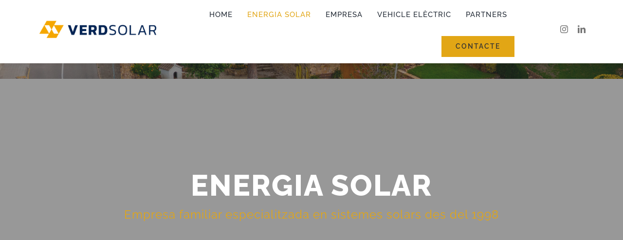

--- FILE ---
content_type: text/html; charset=UTF-8
request_url: https://www.verdsolar.com/energia-solar/
body_size: 22814
content:
<!DOCTYPE html>
<html class="avada-html-layout-wide avada-html-header-position-top avada-is-100-percent-template" lang="ca" prefix="og: http://ogp.me/ns# fb: http://ogp.me/ns/fb#">
<head>
	<meta http-equiv="X-UA-Compatible" content="IE=edge" />
	<meta http-equiv="Content-Type" content="text/html; charset=utf-8"/>
	<meta name="viewport" content="width=device-width, initial-scale=1" />
	<meta name='robots' content='index, follow, max-image-preview:large, max-snippet:-1, max-video-preview:-1' />
<link rel="alternate" hreflang="ca" href="https://www.verdsolar.com/energia-solar/" />
<link rel="alternate" hreflang="es" href="https://www.verdsolar.com/es/energia-solar/" />
<link rel="alternate" hreflang="x-default" href="https://www.verdsolar.com/energia-solar/" />

	<!-- This site is optimized with the Yoast SEO plugin v23.4 - https://yoast.com/wordpress/plugins/seo/ -->
	<title>Energia solar - Verdsolar</title>
	<link rel="canonical" href="https://www.verdsolar.com/energia-solar/" />
	<meta property="og:locale" content="ca_ES" />
	<meta property="og:type" content="article" />
	<meta property="og:title" content="Energia solar - Verdsolar" />
	<meta property="og:url" content="https://www.verdsolar.com/energia-solar/" />
	<meta property="og:site_name" content="Verdsolar" />
	<meta property="article:modified_time" content="2024-09-19T08:45:46+00:00" />
	<meta name="twitter:card" content="summary_large_image" />
	<meta name="twitter:label1" content="Temps estimat de lectura" />
	<meta name="twitter:data1" content="15 minuts" />
	<script type="application/ld+json" class="yoast-schema-graph">{"@context":"https://schema.org","@graph":[{"@type":"WebPage","@id":"https://www.verdsolar.com/energia-solar/","url":"https://www.verdsolar.com/energia-solar/","name":"Energia solar - Verdsolar","isPartOf":{"@id":"https://www.verdsolar.com/#website"},"datePublished":"2023-06-16T00:08:42+00:00","dateModified":"2024-09-19T08:45:46+00:00","breadcrumb":{"@id":"https://www.verdsolar.com/energia-solar/#breadcrumb"},"inLanguage":"ca","potentialAction":[{"@type":"ReadAction","target":["https://www.verdsolar.com/energia-solar/"]}]},{"@type":"BreadcrumbList","@id":"https://www.verdsolar.com/energia-solar/#breadcrumb","itemListElement":[{"@type":"ListItem","position":1,"name":"Portada","item":"https://www.verdsolar.com/"},{"@type":"ListItem","position":2,"name":"Energia solar"}]},{"@type":"WebSite","@id":"https://www.verdsolar.com/#website","url":"https://www.verdsolar.com/","name":"Verdsolar","description":"Energía solar - Empordà - Girona","potentialAction":[{"@type":"SearchAction","target":{"@type":"EntryPoint","urlTemplate":"https://www.verdsolar.com/?s={search_term_string}"},"query-input":{"@type":"PropertyValueSpecification","valueRequired":true,"valueName":"search_term_string"}}],"inLanguage":"ca"}]}</script>
	<!-- / Yoast SEO plugin. -->


<link rel="alternate" type="application/rss+xml" title="Verdsolar &raquo; Canal d&#039;informació" href="https://www.verdsolar.com/feed/" />
<link rel="alternate" type="application/rss+xml" title="Verdsolar &raquo; Canal dels comentaris" href="https://www.verdsolar.com/comments/feed/" />
					<link rel="shortcut icon" href="https://www.verdsolar.com/wp-content/uploads/2023/11/favicon-verdsolar-64px.png" type="image/x-icon" />
		
					<!-- Apple Touch Icon -->
			<link rel="apple-touch-icon" sizes="180x180" href="https://www.verdsolar.com/wp-content/uploads/2023/11/favicon-verdsolar-180px.png">
		
					<!-- Android Icon -->
			<link rel="icon" sizes="192x192" href="https://www.verdsolar.com/wp-content/uploads/2023/11/favicon-verdsolar-192px.png">
		
					<!-- MS Edge Icon -->
			<meta name="msapplication-TileImage" content="https://www.verdsolar.com/wp-content/uploads/2023/11/favicon-verdsolar-270px.png">
				<link rel="alternate" title="oEmbed (JSON)" type="application/json+oembed" href="https://www.verdsolar.com/wp-json/oembed/1.0/embed?url=https%3A%2F%2Fwww.verdsolar.com%2Fenergia-solar%2F" />
<link rel="alternate" title="oEmbed (XML)" type="text/xml+oembed" href="https://www.verdsolar.com/wp-json/oembed/1.0/embed?url=https%3A%2F%2Fwww.verdsolar.com%2Fenergia-solar%2F&#038;format=xml" />
					<meta name="description" content="Energia solar 

Empresa familiar especialitzada en sistemes solars des del 1998    Energia solar 

Empresa familiar especialitzada en sistemes solars des del 1998    

Un bon assessorament és indispensable!    Contacte    

Energia solar amb Verdsolar  

Empresa familiar especialitzada en sistemes solars des del 1998. Centrem"/>
				
		<meta property="og:locale" content="ca_ES"/>
		<meta property="og:type" content="article"/>
		<meta property="og:site_name" content="Verdsolar"/>
		<meta property="og:title" content="Energia solar - Verdsolar"/>
				<meta property="og:description" content="Energia solar 

Empresa familiar especialitzada en sistemes solars des del 1998    Energia solar 

Empresa familiar especialitzada en sistemes solars des del 1998    

Un bon assessorament és indispensable!    Contacte    

Energia solar amb Verdsolar  

Empresa familiar especialitzada en sistemes solars des del 1998. Centrem"/>
				<meta property="og:url" content="https://www.verdsolar.com/energia-solar/"/>
													<meta property="article:modified_time" content="2024-09-19T08:45:46+01:00"/>
											<meta property="og:image" content="https://www.verdsolar.com/wp-content/uploads/2023/11/logo-verdsolar-300px.png"/>
		<meta property="og:image:width" content="300"/>
		<meta property="og:image:height" content="45"/>
		<meta property="og:image:type" content="image/png"/>
				<style id='wp-img-auto-sizes-contain-inline-css' type='text/css'>
img:is([sizes=auto i],[sizes^="auto," i]){contain-intrinsic-size:3000px 1500px}
/*# sourceURL=wp-img-auto-sizes-contain-inline-css */
</style>
<link rel='stylesheet' id='wpml-blocks-css' href='https://www.verdsolar.com/wp-content/plugins/sitepress-multilingual-cms/dist/css/blocks/styles.css?ver=4.6.13' type='text/css' media='all' />
<link rel='stylesheet' id='wpml-legacy-horizontal-list-0-css' href='https://www.verdsolar.com/wp-content/plugins/sitepress-multilingual-cms/templates/language-switchers/legacy-list-horizontal/style.min.css?ver=1' type='text/css' media='all' />
<style id='wpml-legacy-horizontal-list-0-inline-css' type='text/css'>
.wpml-ls-statics-footer a, .wpml-ls-statics-footer .wpml-ls-sub-menu a, .wpml-ls-statics-footer .wpml-ls-sub-menu a:link, .wpml-ls-statics-footer li:not(.wpml-ls-current-language) .wpml-ls-link, .wpml-ls-statics-footer li:not(.wpml-ls-current-language) .wpml-ls-link:link {color:#444444;background-color:#ffffff;}.wpml-ls-statics-footer a, .wpml-ls-statics-footer .wpml-ls-sub-menu a:hover,.wpml-ls-statics-footer .wpml-ls-sub-menu a:focus, .wpml-ls-statics-footer .wpml-ls-sub-menu a:link:hover, .wpml-ls-statics-footer .wpml-ls-sub-menu a:link:focus {color:#000000;background-color:#eeeeee;}.wpml-ls-statics-footer .wpml-ls-current-language > a {color:#444444;background-color:#ffffff;}.wpml-ls-statics-footer .wpml-ls-current-language:hover>a, .wpml-ls-statics-footer .wpml-ls-current-language>a:focus {color:#000000;background-color:#eeeeee;}
/*# sourceURL=wpml-legacy-horizontal-list-0-inline-css */
</style>
<link rel='stylesheet' id='child-style-css' href='https://www.verdsolar.com/wp-content/themes/Avada-Child-Theme/style.css?ver=6.9' type='text/css' media='all' />
<link rel='stylesheet' id='fusion-dynamic-css-css' href='https://www.verdsolar.com/wp-content/uploads/fusion-styles/7905bee530827b4ce80e5365fc1b7d9e.min.css?ver=3.11.10' type='text/css' media='all' />
<script type="text/javascript" id="wpml-cookie-js-extra">
/* <![CDATA[ */
var wpml_cookies = {"wp-wpml_current_language":{"value":"ca","expires":1,"path":"/"}};
var wpml_cookies = {"wp-wpml_current_language":{"value":"ca","expires":1,"path":"/"}};
//# sourceURL=wpml-cookie-js-extra
/* ]]> */
</script>
<script type="text/javascript" src="https://www.verdsolar.com/wp-content/plugins/sitepress-multilingual-cms/res/js/cookies/language-cookie.js?ver=4.6.13" id="wpml-cookie-js" defer="defer" data-wp-strategy="defer"></script>
<link rel="https://api.w.org/" href="https://www.verdsolar.com/wp-json/" /><link rel="alternate" title="JSON" type="application/json" href="https://www.verdsolar.com/wp-json/wp/v2/pages/9" /><link rel="EditURI" type="application/rsd+xml" title="RSD" href="https://www.verdsolar.com/xmlrpc.php?rsd" />
<meta name="generator" content="WordPress 6.9" />
<link rel='shortlink' href='https://www.verdsolar.com/?p=9' />
<meta name="generator" content="WPML ver:4.6.13 stt:8,2;" />
<link rel="preload" href="https://www.verdsolar.com/wp-content/uploads/fusion-gfonts/1Ptug8zYS_SKggPNyC0ITw.woff2" as="font" type="font/woff2" crossorigin><link rel="preload" href="https://www.verdsolar.com/wp-content/uploads/fusion-gfonts/1Ptug8zYS_SKggPNyC0ITw.woff2" as="font" type="font/woff2" crossorigin><style type="text/css" id="css-fb-visibility">@media screen and (max-width: 640px){.fusion-no-small-visibility{display:none !important;}body .sm-text-align-center{text-align:center !important;}body .sm-text-align-left{text-align:left !important;}body .sm-text-align-right{text-align:right !important;}body .sm-flex-align-center{justify-content:center !important;}body .sm-flex-align-flex-start{justify-content:flex-start !important;}body .sm-flex-align-flex-end{justify-content:flex-end !important;}body .sm-mx-auto{margin-left:auto !important;margin-right:auto !important;}body .sm-ml-auto{margin-left:auto !important;}body .sm-mr-auto{margin-right:auto !important;}body .fusion-absolute-position-small{position:absolute;top:auto;width:100%;}.awb-sticky.awb-sticky-small{ position: sticky; top: var(--awb-sticky-offset,0); }}@media screen and (min-width: 641px) and (max-width: 1024px){.fusion-no-medium-visibility{display:none !important;}body .md-text-align-center{text-align:center !important;}body .md-text-align-left{text-align:left !important;}body .md-text-align-right{text-align:right !important;}body .md-flex-align-center{justify-content:center !important;}body .md-flex-align-flex-start{justify-content:flex-start !important;}body .md-flex-align-flex-end{justify-content:flex-end !important;}body .md-mx-auto{margin-left:auto !important;margin-right:auto !important;}body .md-ml-auto{margin-left:auto !important;}body .md-mr-auto{margin-right:auto !important;}body .fusion-absolute-position-medium{position:absolute;top:auto;width:100%;}.awb-sticky.awb-sticky-medium{ position: sticky; top: var(--awb-sticky-offset,0); }}@media screen and (min-width: 1025px){.fusion-no-large-visibility{display:none !important;}body .lg-text-align-center{text-align:center !important;}body .lg-text-align-left{text-align:left !important;}body .lg-text-align-right{text-align:right !important;}body .lg-flex-align-center{justify-content:center !important;}body .lg-flex-align-flex-start{justify-content:flex-start !important;}body .lg-flex-align-flex-end{justify-content:flex-end !important;}body .lg-mx-auto{margin-left:auto !important;margin-right:auto !important;}body .lg-ml-auto{margin-left:auto !important;}body .lg-mr-auto{margin-right:auto !important;}body .fusion-absolute-position-large{position:absolute;top:auto;width:100%;}.awb-sticky.awb-sticky-large{ position: sticky; top: var(--awb-sticky-offset,0); }}</style>		<script type="text/javascript">
			var doc = document.documentElement;
			doc.setAttribute( 'data-useragent', navigator.userAgent );
		</script>
		
	<!-- Google tag (gtag.js) -->
<script async src="https://www.googletagmanager.com/gtag/js?id=G-KRVHNJELV7"></script>
<script>
  window.dataLayer = window.dataLayer || [];
  function gtag(){dataLayer.push(arguments);}
  gtag('js', new Date());

  gtag('config', 'G-KRVHNJELV7');
</script><style id='global-styles-inline-css' type='text/css'>
:root{--wp--preset--aspect-ratio--square: 1;--wp--preset--aspect-ratio--4-3: 4/3;--wp--preset--aspect-ratio--3-4: 3/4;--wp--preset--aspect-ratio--3-2: 3/2;--wp--preset--aspect-ratio--2-3: 2/3;--wp--preset--aspect-ratio--16-9: 16/9;--wp--preset--aspect-ratio--9-16: 9/16;--wp--preset--color--black: #000000;--wp--preset--color--cyan-bluish-gray: #abb8c3;--wp--preset--color--white: #ffffff;--wp--preset--color--pale-pink: #f78da7;--wp--preset--color--vivid-red: #cf2e2e;--wp--preset--color--luminous-vivid-orange: #ff6900;--wp--preset--color--luminous-vivid-amber: #fcb900;--wp--preset--color--light-green-cyan: #7bdcb5;--wp--preset--color--vivid-green-cyan: #00d084;--wp--preset--color--pale-cyan-blue: #8ed1fc;--wp--preset--color--vivid-cyan-blue: #0693e3;--wp--preset--color--vivid-purple: #9b51e0;--wp--preset--color--awb-color-1: #ffffff;--wp--preset--color--awb-color-2: #f5f5f5;--wp--preset--color--awb-color-3: #eae8e8;--wp--preset--color--awb-color-4: #dddddd;--wp--preset--color--awb-color-5: #e2a615;--wp--preset--color--awb-color-6: #747474;--wp--preset--color--awb-color-7: #162953;--wp--preset--color--awb-color-8: #333333;--wp--preset--gradient--vivid-cyan-blue-to-vivid-purple: linear-gradient(135deg,rgb(6,147,227) 0%,rgb(155,81,224) 100%);--wp--preset--gradient--light-green-cyan-to-vivid-green-cyan: linear-gradient(135deg,rgb(122,220,180) 0%,rgb(0,208,130) 100%);--wp--preset--gradient--luminous-vivid-amber-to-luminous-vivid-orange: linear-gradient(135deg,rgb(252,185,0) 0%,rgb(255,105,0) 100%);--wp--preset--gradient--luminous-vivid-orange-to-vivid-red: linear-gradient(135deg,rgb(255,105,0) 0%,rgb(207,46,46) 100%);--wp--preset--gradient--very-light-gray-to-cyan-bluish-gray: linear-gradient(135deg,rgb(238,238,238) 0%,rgb(169,184,195) 100%);--wp--preset--gradient--cool-to-warm-spectrum: linear-gradient(135deg,rgb(74,234,220) 0%,rgb(151,120,209) 20%,rgb(207,42,186) 40%,rgb(238,44,130) 60%,rgb(251,105,98) 80%,rgb(254,248,76) 100%);--wp--preset--gradient--blush-light-purple: linear-gradient(135deg,rgb(255,206,236) 0%,rgb(152,150,240) 100%);--wp--preset--gradient--blush-bordeaux: linear-gradient(135deg,rgb(254,205,165) 0%,rgb(254,45,45) 50%,rgb(107,0,62) 100%);--wp--preset--gradient--luminous-dusk: linear-gradient(135deg,rgb(255,203,112) 0%,rgb(199,81,192) 50%,rgb(65,88,208) 100%);--wp--preset--gradient--pale-ocean: linear-gradient(135deg,rgb(255,245,203) 0%,rgb(182,227,212) 50%,rgb(51,167,181) 100%);--wp--preset--gradient--electric-grass: linear-gradient(135deg,rgb(202,248,128) 0%,rgb(113,206,126) 100%);--wp--preset--gradient--midnight: linear-gradient(135deg,rgb(2,3,129) 0%,rgb(40,116,252) 100%);--wp--preset--font-size--small: 11.25px;--wp--preset--font-size--medium: 20px;--wp--preset--font-size--large: 22.5px;--wp--preset--font-size--x-large: 42px;--wp--preset--font-size--normal: 15px;--wp--preset--font-size--xlarge: 30px;--wp--preset--font-size--huge: 45px;--wp--preset--spacing--20: 0.44rem;--wp--preset--spacing--30: 0.67rem;--wp--preset--spacing--40: 1rem;--wp--preset--spacing--50: 1.5rem;--wp--preset--spacing--60: 2.25rem;--wp--preset--spacing--70: 3.38rem;--wp--preset--spacing--80: 5.06rem;--wp--preset--shadow--natural: 6px 6px 9px rgba(0, 0, 0, 0.2);--wp--preset--shadow--deep: 12px 12px 50px rgba(0, 0, 0, 0.4);--wp--preset--shadow--sharp: 6px 6px 0px rgba(0, 0, 0, 0.2);--wp--preset--shadow--outlined: 6px 6px 0px -3px rgb(255, 255, 255), 6px 6px rgb(0, 0, 0);--wp--preset--shadow--crisp: 6px 6px 0px rgb(0, 0, 0);}:where(.is-layout-flex){gap: 0.5em;}:where(.is-layout-grid){gap: 0.5em;}body .is-layout-flex{display: flex;}.is-layout-flex{flex-wrap: wrap;align-items: center;}.is-layout-flex > :is(*, div){margin: 0;}body .is-layout-grid{display: grid;}.is-layout-grid > :is(*, div){margin: 0;}:where(.wp-block-columns.is-layout-flex){gap: 2em;}:where(.wp-block-columns.is-layout-grid){gap: 2em;}:where(.wp-block-post-template.is-layout-flex){gap: 1.25em;}:where(.wp-block-post-template.is-layout-grid){gap: 1.25em;}.has-black-color{color: var(--wp--preset--color--black) !important;}.has-cyan-bluish-gray-color{color: var(--wp--preset--color--cyan-bluish-gray) !important;}.has-white-color{color: var(--wp--preset--color--white) !important;}.has-pale-pink-color{color: var(--wp--preset--color--pale-pink) !important;}.has-vivid-red-color{color: var(--wp--preset--color--vivid-red) !important;}.has-luminous-vivid-orange-color{color: var(--wp--preset--color--luminous-vivid-orange) !important;}.has-luminous-vivid-amber-color{color: var(--wp--preset--color--luminous-vivid-amber) !important;}.has-light-green-cyan-color{color: var(--wp--preset--color--light-green-cyan) !important;}.has-vivid-green-cyan-color{color: var(--wp--preset--color--vivid-green-cyan) !important;}.has-pale-cyan-blue-color{color: var(--wp--preset--color--pale-cyan-blue) !important;}.has-vivid-cyan-blue-color{color: var(--wp--preset--color--vivid-cyan-blue) !important;}.has-vivid-purple-color{color: var(--wp--preset--color--vivid-purple) !important;}.has-black-background-color{background-color: var(--wp--preset--color--black) !important;}.has-cyan-bluish-gray-background-color{background-color: var(--wp--preset--color--cyan-bluish-gray) !important;}.has-white-background-color{background-color: var(--wp--preset--color--white) !important;}.has-pale-pink-background-color{background-color: var(--wp--preset--color--pale-pink) !important;}.has-vivid-red-background-color{background-color: var(--wp--preset--color--vivid-red) !important;}.has-luminous-vivid-orange-background-color{background-color: var(--wp--preset--color--luminous-vivid-orange) !important;}.has-luminous-vivid-amber-background-color{background-color: var(--wp--preset--color--luminous-vivid-amber) !important;}.has-light-green-cyan-background-color{background-color: var(--wp--preset--color--light-green-cyan) !important;}.has-vivid-green-cyan-background-color{background-color: var(--wp--preset--color--vivid-green-cyan) !important;}.has-pale-cyan-blue-background-color{background-color: var(--wp--preset--color--pale-cyan-blue) !important;}.has-vivid-cyan-blue-background-color{background-color: var(--wp--preset--color--vivid-cyan-blue) !important;}.has-vivid-purple-background-color{background-color: var(--wp--preset--color--vivid-purple) !important;}.has-black-border-color{border-color: var(--wp--preset--color--black) !important;}.has-cyan-bluish-gray-border-color{border-color: var(--wp--preset--color--cyan-bluish-gray) !important;}.has-white-border-color{border-color: var(--wp--preset--color--white) !important;}.has-pale-pink-border-color{border-color: var(--wp--preset--color--pale-pink) !important;}.has-vivid-red-border-color{border-color: var(--wp--preset--color--vivid-red) !important;}.has-luminous-vivid-orange-border-color{border-color: var(--wp--preset--color--luminous-vivid-orange) !important;}.has-luminous-vivid-amber-border-color{border-color: var(--wp--preset--color--luminous-vivid-amber) !important;}.has-light-green-cyan-border-color{border-color: var(--wp--preset--color--light-green-cyan) !important;}.has-vivid-green-cyan-border-color{border-color: var(--wp--preset--color--vivid-green-cyan) !important;}.has-pale-cyan-blue-border-color{border-color: var(--wp--preset--color--pale-cyan-blue) !important;}.has-vivid-cyan-blue-border-color{border-color: var(--wp--preset--color--vivid-cyan-blue) !important;}.has-vivid-purple-border-color{border-color: var(--wp--preset--color--vivid-purple) !important;}.has-vivid-cyan-blue-to-vivid-purple-gradient-background{background: var(--wp--preset--gradient--vivid-cyan-blue-to-vivid-purple) !important;}.has-light-green-cyan-to-vivid-green-cyan-gradient-background{background: var(--wp--preset--gradient--light-green-cyan-to-vivid-green-cyan) !important;}.has-luminous-vivid-amber-to-luminous-vivid-orange-gradient-background{background: var(--wp--preset--gradient--luminous-vivid-amber-to-luminous-vivid-orange) !important;}.has-luminous-vivid-orange-to-vivid-red-gradient-background{background: var(--wp--preset--gradient--luminous-vivid-orange-to-vivid-red) !important;}.has-very-light-gray-to-cyan-bluish-gray-gradient-background{background: var(--wp--preset--gradient--very-light-gray-to-cyan-bluish-gray) !important;}.has-cool-to-warm-spectrum-gradient-background{background: var(--wp--preset--gradient--cool-to-warm-spectrum) !important;}.has-blush-light-purple-gradient-background{background: var(--wp--preset--gradient--blush-light-purple) !important;}.has-blush-bordeaux-gradient-background{background: var(--wp--preset--gradient--blush-bordeaux) !important;}.has-luminous-dusk-gradient-background{background: var(--wp--preset--gradient--luminous-dusk) !important;}.has-pale-ocean-gradient-background{background: var(--wp--preset--gradient--pale-ocean) !important;}.has-electric-grass-gradient-background{background: var(--wp--preset--gradient--electric-grass) !important;}.has-midnight-gradient-background{background: var(--wp--preset--gradient--midnight) !important;}.has-small-font-size{font-size: var(--wp--preset--font-size--small) !important;}.has-medium-font-size{font-size: var(--wp--preset--font-size--medium) !important;}.has-large-font-size{font-size: var(--wp--preset--font-size--large) !important;}.has-x-large-font-size{font-size: var(--wp--preset--font-size--x-large) !important;}
/*# sourceURL=global-styles-inline-css */
</style>
</head>

<body class="wp-singular page-template page-template-100-width page-template-100-width-php page page-id-9 wp-theme-Avada wp-child-theme-Avada-Child-Theme fusion-image-hovers fusion-pagination-sizing fusion-button_type-flat fusion-button_span-no fusion-button_gradient-linear avada-image-rollover-circle-yes avada-image-rollover-yes avada-image-rollover-direction-center_vertical fusion-body ltr fusion-sticky-header no-tablet-sticky-header no-mobile-sticky-header no-mobile-totop fusion-disable-outline fusion-sub-menu-fade mobile-logo-pos-left layout-wide-mode avada-has-boxed-modal-shadow-none layout-scroll-offset-full avada-has-zero-margin-offset-top fusion-top-header menu-text-align-center mobile-menu-design-modern fusion-show-pagination-text fusion-header-layout-v1 avada-responsive avada-footer-fx-none avada-menu-highlight-style-arrow fusion-search-form-classic fusion-main-menu-search-dropdown fusion-avatar-square avada-dropdown-styles avada-blog-layout-large avada-blog-archive-layout-grid avada-header-shadow-no avada-menu-icon-position-left avada-has-megamenu-shadow avada-has-mainmenu-dropdown-divider avada-has-header-100-width avada-has-pagetitle-bg-full avada-has-100-footer avada-has-breadcrumb-mobile-hidden avada-has-titlebar-hide avada-social-full-transparent avada-has-pagination-padding avada-flyout-menu-direction-fade avada-ec-views-v1" data-awb-post-id="9">
		<a class="skip-link screen-reader-text" href="#content">Skip to content</a>

	<div id="boxed-wrapper">
		
		<div id="wrapper" class="fusion-wrapper">
			<div id="home" style="position:relative;top:-1px;"></div>
												<div class="fusion-tb-header"><div class="fusion-fullwidth fullwidth-box fusion-builder-row-1 fusion-flex-container hundred-percent-fullwidth non-hundred-percent-height-scrolling fusion-sticky-container fusion-custom-z-index" style="--awb-border-radius-top-left:0px;--awb-border-radius-top-right:0px;--awb-border-radius-bottom-right:0px;--awb-border-radius-bottom-left:0px;--awb-z-index:20000;--awb-padding-top:0px;--awb-padding-right:6%;--awb-padding-bottom:0px;--awb-padding-left:6%;--awb-padding-top-small:20px;--awb-padding-bottom-small:20px;--awb-background-color:var(--awb-color1);--awb-flex-wrap:wrap;--awb-box-shadow:0px 5px 5px 0px hsla(var(--awb-color8-h),var(--awb-color8-s),calc( var(--awb-color8-l) - 20% ),calc( var(--awb-color8-a) - 93% ));" data-transition-offset="0" data-scroll-offset="0" data-sticky-large-visibility="1" ><div class="fusion-builder-row fusion-row fusion-flex-align-items-center fusion-flex-content-wrap" style="width:104% !important;max-width:104% !important;margin-left: calc(-4% / 2 );margin-right: calc(-4% / 2 );"><div class="fusion-layout-column fusion_builder_column fusion-builder-column-0 fusion_builder_column_1_4 1_4 fusion-flex-column" style="--awb-bg-size:cover;--awb-width-large:25%;--awb-margin-top-large:0px;--awb-spacing-right-large:7.68%;--awb-margin-bottom-large:10px;--awb-spacing-left-large:7.68%;--awb-width-medium:50%;--awb-order-medium:0;--awb-spacing-right-medium:3.84%;--awb-spacing-left-medium:3.84%;--awb-width-small:66.666666666667%;--awb-order-small:0;--awb-spacing-right-small:2.88%;--awb-spacing-left-small:2.88%;"><div class="fusion-column-wrapper fusion-column-has-shadow fusion-flex-justify-content-flex-start fusion-content-layout-column"><div class="fusion-image-element " style="--awb-caption-title-font-family:var(--h2_typography-font-family);--awb-caption-title-font-weight:var(--h2_typography-font-weight);--awb-caption-title-font-style:var(--h2_typography-font-style);--awb-caption-title-size:var(--h2_typography-font-size);--awb-caption-title-transform:var(--h2_typography-text-transform);--awb-caption-title-line-height:var(--h2_typography-line-height);--awb-caption-title-letter-spacing:var(--h2_typography-letter-spacing);"><span class=" has-fusion-standard-logo fusion-imageframe imageframe-none imageframe-1 hover-type-none"><a class="fusion-no-lightbox" href="https://www.verdsolar.com/" target="_self" aria-label="avada-construction"><img decoding="async" src="https://www.verdsolar.com/wp-content/uploads/2023/11/logo-verdsolar-300px.png" srcset="https://www.verdsolar.com/wp-content/uploads/2023/11/logo-verdsolar-300px.png 1x, https://www.verdsolar.com/wp-content/uploads/2023/11/logo-verdsolar-600px.png 2x" style="max-height:45px;height:auto;" retina_url="https://www.verdsolar.com/wp-content/uploads/2023/11/logo-verdsolar-600px.png" width="300" height="45" class="img-responsive fusion-standard-logo disable-lazyload" alt="Verdsolar Logo" /></a></span></div></div></div><div class="fusion-layout-column fusion_builder_column fusion-builder-column-1 fusion-flex-column fusion-flex-align-self-stretch" style="--awb-bg-size:cover;--awb-width-large:62.5%;--awb-margin-top-large:0px;--awb-spacing-right-large:3.072%;--awb-margin-bottom-large:0px;--awb-spacing-left-large:3.072%;--awb-width-medium:50%;--awb-order-medium:0;--awb-spacing-right-medium:3.84%;--awb-spacing-left-medium:3.84%;--awb-width-small:33.333333333333%;--awb-order-small:0;--awb-spacing-right-small:5.76%;--awb-spacing-left-small:5.76%;" data-scroll-devices="small-visibility,medium-visibility,large-visibility"><div class="fusion-column-wrapper fusion-column-has-shadow fusion-flex-justify-content-center fusion-content-layout-column"><nav class="awb-menu awb-menu_row awb-menu_em-hover mobile-mode-collapse-to-button awb-menu_icons-left awb-menu_dc-no mobile-trigger-fullwidth-off awb-menu_mobile-toggle awb-menu_indent-left mobile-size-full-absolute loading mega-menu-loading awb-menu_desktop awb-menu_arrows-active awb-menu_arrows-main awb-menu_arrows-sub awb-menu_dropdown awb-menu_expand-right awb-menu_transition-fade" style="--awb-font-size:var(--awb-typography4-font-size);--awb-text-transform:uppercase;--awb-min-height:130px;--awb-bg:var(--awb-color1);--awb-gap:30px;--awb-justify-content:flex-end;--awb-letter-spacing:1px;--awb-active-color:var(--awb-color5);--awb-active-bg:var(--awb-color1);--awb-submenu-space:30px;--awb-submenu-text-transform:none;--awb-arrows-size-height:8px;--awb-arrows-size-width:10px;--awb-main-justify-content:flex-start;--awb-mobile-nav-button-align-hor:flex-end;--awb-mobile-bg:hsla(var(--awb-color8-h),var(--awb-color8-s),calc( var(--awb-color8-l) + 77% ),var(--awb-color8-a));--awb-mobile-nav-items-height:55;--awb-mobile-active-bg:var(--awb-color5);--awb-mobile-active-color:var(--awb-color8);--awb-mobile-trigger-font-size:24px;--awb-trigger-padding-right:0px;--awb-mobile-trigger-color:var(--awb-color5);--awb-mobile-nav-trigger-bottom-margin:33px;--awb-mobile-font-size:14px;--awb-mobile-justify:flex-start;--awb-mobile-caret-left:auto;--awb-mobile-caret-right:0;--awb-fusion-font-family-typography:var(--awb-typography4-font-family);--awb-fusion-font-weight-typography:var(--awb-typography4-font-weight);--awb-fusion-font-style-typography:var(--awb-typography4-font-style);--awb-fusion-font-family-submenu-typography:&quot;Raleway&quot;;--awb-fusion-font-style-submenu-typography:normal;--awb-fusion-font-weight-submenu-typography:500;--awb-fusion-font-family-mobile-typography:&quot;Raleway&quot;;--awb-fusion-font-style-mobile-typography:normal;--awb-fusion-font-weight-mobile-typography:500;" aria-label="Menú principal" data-breakpoint="1024" data-count="0" data-transition-type="fade" data-transition-time="300" data-expand="right"><button type="button" class="awb-menu__m-toggle awb-menu__m-toggle_no-text" aria-expanded="false" aria-controls="menu-menu-principal"><span class="awb-menu__m-toggle-inner"><span class="collapsed-nav-text"><span class="screen-reader-text">Toggle Navigation</span></span><span class="awb-menu__m-collapse-icon awb-menu__m-collapse-icon_no-text"><span class="awb-menu__m-collapse-icon-open awb-menu__m-collapse-icon-open_no-text constructionbars-solid1"></span><span class="awb-menu__m-collapse-icon-close awb-menu__m-collapse-icon-close_no-text constructiontimes-solid1"></span></span></span></button><ul id="menu-menu-principal" class="fusion-menu awb-menu__main-ul awb-menu__main-ul_row"><li  id="menu-item-1585"  class="menu-item menu-item-type-post_type menu-item-object-page menu-item-home menu-item-1585 awb-menu__li awb-menu__main-li awb-menu__main-li_regular awb-menu__main-li_with-active-arrow awb-menu__main-li_with-main-arrow awb-menu__main-li_with-arrow"  data-item-id="1585"><span class="awb-menu__main-background-default awb-menu__main-background-default_fade"></span><span class="awb-menu__main-background-active awb-menu__main-background-active_fade"></span><a  href="https://www.verdsolar.com/" class="awb-menu__main-a awb-menu__main-a_regular"><span class="menu-text">Home</span></a></li><li  id="menu-item-1587"  class="menu-item menu-item-type-post_type menu-item-object-page current-menu-item page_item page-item-9 current_page_item menu-item-1587 awb-menu__li awb-menu__main-li awb-menu__main-li_regular awb-menu__main-li_with-active-arrow awb-menu__main-li_with-main-arrow awb-menu__main-li_with-arrow"  data-item-id="1587"><span class="awb-menu__main-background-default awb-menu__main-background-default_fade"></span><span class="awb-menu__main-background-active awb-menu__main-background-active_fade"></span><a  href="https://www.verdsolar.com/energia-solar/" class="awb-menu__main-a awb-menu__main-a_regular" aria-current="page"><span class="menu-text">Energia solar</span></a></li><li  id="menu-item-1586"  class="menu-item menu-item-type-post_type menu-item-object-page menu-item-1586 awb-menu__li awb-menu__main-li awb-menu__main-li_regular awb-menu__main-li_with-active-arrow awb-menu__main-li_with-main-arrow awb-menu__main-li_with-arrow"  data-item-id="1586"><span class="awb-menu__main-background-default awb-menu__main-background-default_fade"></span><span class="awb-menu__main-background-active awb-menu__main-background-active_fade"></span><a  href="https://www.verdsolar.com/empresa/" class="awb-menu__main-a awb-menu__main-a_regular"><span class="menu-text">Empresa</span></a></li><li  id="menu-item-1590"  class="menu-item menu-item-type-post_type menu-item-object-page menu-item-1590 awb-menu__li awb-menu__main-li awb-menu__main-li_regular awb-menu__main-li_with-active-arrow awb-menu__main-li_with-main-arrow awb-menu__main-li_with-arrow"  data-item-id="1590"><span class="awb-menu__main-background-default awb-menu__main-background-default_fade"></span><span class="awb-menu__main-background-active awb-menu__main-background-active_fade"></span><a  href="https://www.verdsolar.com/vehicle-electric/" class="awb-menu__main-a awb-menu__main-a_regular"><span class="menu-text">Vehicle elèctric</span></a></li><li  id="menu-item-1588"  class="menu-item menu-item-type-post_type menu-item-object-page menu-item-1588 awb-menu__li awb-menu__main-li awb-menu__main-li_regular awb-menu__main-li_with-active-arrow awb-menu__main-li_with-main-arrow awb-menu__main-li_with-arrow"  data-item-id="1588"><span class="awb-menu__main-background-default awb-menu__main-background-default_fade"></span><span class="awb-menu__main-background-active awb-menu__main-background-active_fade"></span><a  href="https://www.verdsolar.com/partners/" class="awb-menu__main-a awb-menu__main-a_regular"><span class="menu-text">Partners</span></a></li><li  id="menu-item-17"  class="menu-item menu-item-type-post_type menu-item-object-page menu-item-17 awb-menu__li awb-menu__main-li awb-menu__li_button"  data-item-id="17"><a  href="https://www.verdsolar.com/contacte/" class="awb-menu__main-a awb-menu__main-a_button"><span class="menu-text fusion-button button-default button-large">Contacte</span></a></li></ul></nav></div></div><div class="fusion-layout-column fusion_builder_column fusion-builder-column-2 fusion-flex-column" style="--awb-bg-size:cover;--awb-width-large:12.5%;--awb-margin-top-large:0px;--awb-spacing-right-large:15.36%;--awb-margin-bottom-large:10px;--awb-spacing-left-large:15.36%;--awb-width-medium:50%;--awb-order-medium:0;--awb-spacing-right-medium:3.84%;--awb-spacing-left-medium:3.84%;--awb-width-small:66.666666666667%;--awb-order-small:0;--awb-spacing-right-small:2.88%;--awb-spacing-left-small:2.88%;" data-scroll-devices="small-visibility,medium-visibility,large-visibility"><div class="fusion-column-wrapper fusion-column-has-shadow fusion-flex-justify-content-flex-start fusion-content-layout-column"><div class="fusion-social-links fusion-social-links-1" style="--awb-margin-top:0px;--awb-margin-right:0px;--awb-margin-bottom:0px;--awb-margin-left:0px;--awb-alignment:right;--awb-box-border-top:0px;--awb-box-border-right:0px;--awb-box-border-bottom:0px;--awb-box-border-left:0px;--awb-icon-colors-hover:hsla(var(--awb-color6-h),var(--awb-color6-s),var(--awb-color6-l),calc(var(--awb-color6-a) - 25%));--awb-box-colors-hover:hsla(var(--awb-color2-h),var(--awb-color2-s),var(--awb-color2-l),calc(var(--awb-color2-a) - 25%));--awb-box-border-color:var(--awb-color3);--awb-box-border-color-hover:var(--awb-color4);"><div class="fusion-social-networks color-type-custom"><div class="fusion-social-networks-wrapper"><a class="fusion-social-network-icon fusion-tooltip fusion-instagram awb-icon-instagram" style="color:var(--awb-color6);font-size:16px;" data-placement="top" data-title="Instagram" data-toggle="tooltip" title="Instagram" aria-label="instagram" target="_blank" rel="noopener noreferrer" href="https://www.instagram.com/verdsolar/"></a><a class="fusion-social-network-icon fusion-tooltip fusion-linkedin awb-icon-linkedin" style="color:var(--awb-color6);font-size:16px;" data-placement="top" data-title="LinkedIn" data-toggle="tooltip" title="LinkedIn" aria-label="linkedin" target="_blank" rel="noopener noreferrer" href="https://www.linkedin.com/company/verdsolar"></a></div></div></div></div></div></div></div>
</div>		<div id="sliders-container" class="fusion-slider-visibility">
					</div>
											
			
						<main id="main" class="clearfix width-100">
				<div class="fusion-row" style="max-width:100%;">
<section id="content" class="full-width">
					<div id="post-9" class="post-9 page type-page status-publish hentry">
			<span class="entry-title rich-snippet-hidden">Energia solar</span><span class="vcard rich-snippet-hidden"><span class="fn"><a href="https://www.verdsolar.com/author/gmcd/" title="Entrades de gmcd" rel="author">gmcd</a></span></span><span class="updated rich-snippet-hidden">2024-09-19T10:45:46+02:00</span>						<div class="post-content">
				<div class="fusion-fullwidth fullwidth-box fusion-builder-row-2 fusion-flex-container has-pattern-background has-mask-background fusion-parallax-none nonhundred-percent-fullwidth non-hundred-percent-height-scrolling lazyload" style="--awb-background-position:center top;--awb-border-radius-top-left:0px;--awb-border-radius-top-right:0px;--awb-border-radius-bottom-right:0px;--awb-border-radius-bottom-left:0px;--awb-min-height:calc(100vh - 162px);--awb-background-image:linear-gradient(180deg, hsla(var(--awb-color8-h),var(--awb-color8-s),var(--awb-color8-l),calc(var(--awb-color8-a) - 50%)) 0%,hsla(var(--awb-color8-h),var(--awb-color8-s),var(--awb-color8-l),calc(var(--awb-color8-a) - 50%)) 100%);;--awb-background-size:cover;--awb-flex-wrap:wrap;" data-bg="https://web.verdsolar.com/wp-content/uploads/2023/11/verdsolar-energia-solar-banner.jpg" data-bg-gradient="linear-gradient(180deg, hsla(var(--awb-color8-h),var(--awb-color8-s),var(--awb-color8-l),calc(var(--awb-color8-a) - 50%)) 0%,hsla(var(--awb-color8-h),var(--awb-color8-s),var(--awb-color8-l),calc(var(--awb-color8-a) - 50%)) 100%)" ><div class="fusion-builder-row fusion-row fusion-flex-align-items-flex-start fusion-flex-align-content-center fusion-flex-content-wrap" style="max-width:1216.8px;margin-left: calc(-4% / 2 );margin-right: calc(-4% / 2 );"><div class="fusion-layout-column fusion_builder_column fusion-builder-column-3 fusion_builder_column_1_1 1_1 fusion-flex-column fusion-animated" style="--awb-bg-size:cover;--awb-width-large:100%;--awb-margin-top-large:0px;--awb-spacing-right-large:1.92%;--awb-margin-bottom-large:0px;--awb-spacing-left-large:1.92%;--awb-width-medium:100%;--awb-order-medium:0;--awb-spacing-right-medium:1.92%;--awb-spacing-left-medium:1.92%;--awb-width-small:100%;--awb-order-small:0;--awb-spacing-right-small:1.92%;--awb-spacing-left-small:1.92%;" data-animationType="fadeInUp" data-animationDuration="1.0" data-animationOffset="top-into-view"><div class="fusion-column-wrapper fusion-column-has-shadow fusion-flex-justify-content-flex-start fusion-content-layout-column"><div class="fusion-title title fusion-title-1 fusion-sep-none fusion-title-center fusion-title-text fusion-title-size-one" style="--awb-text-color:var(--awb-color1);--awb-margin-bottom:0px;--awb-text-stroke-size:2px;--awb-text-stroke-color:#000000;--awb-font-size:var(--awb-typography1-font-size);"><h1 class="fusion-title-heading title-heading-center fusion-responsive-typography-calculated" style="font-family:&quot;Raleway&quot;;font-style:normal;font-weight:800;margin:0;font-size:1em;letter-spacing:var(--awb-typography1-letter-spacing);text-transform:var(--awb-typography1-text-transform);--fontSize:60;line-height:var(--awb-typography1-line-height);">Energia solar</h1></div><div class="fusion-title title fusion-title-2 fusion-sep-none fusion-title-center fusion-title-text fusion-title-size-paragraph" style="--awb-text-color:var(--awb-color5);--awb-text-stroke-color:#000000;--awb-font-size:var(--awb-typography2-font-size);"><p class="fusion-title-heading title-heading-center title-heading-tag fusion-responsive-typography-calculated" style="font-family:var(--awb-typography2-font-family);font-weight:var(--awb-typography2-font-weight);font-style:var(--awb-typography2-font-style);margin:0;font-size:1em;letter-spacing:var(--awb-typography2-letter-spacing);text-transform:var(--awb-typography2-text-transform);--fontSize:24;line-height:var(--awb-typography2-line-height);">Empresa familiar especialitzada en sistemes solars des del 1998</p></div></div></div></div></div><div class="fusion-fullwidth fullwidth-box fusion-builder-row-3 fusion-flex-container nonhundred-percent-fullwidth non-hundred-percent-height-scrolling" style="--awb-background-position:left top;--awb-border-sizes-top:0px;--awb-border-sizes-bottom:0px;--awb-border-sizes-left:0px;--awb-border-sizes-right:0px;--awb-border-radius-top-left:0px;--awb-border-radius-top-right:0px;--awb-border-radius-bottom-right:0px;--awb-border-radius-bottom-left:0px;--awb-padding-top:50px;--awb-padding-bottom:50px;--awb-background-color:var(--awb-color5);--awb-flex-wrap:wrap;" ><div class="fusion-builder-row fusion-row fusion-flex-align-items-flex-start fusion-flex-content-wrap" style="max-width:calc( 1170px + 0px );margin-left: calc(-0px / 2 );margin-right: calc(-0px / 2 );"><div class="fusion-layout-column fusion_builder_column fusion-builder-column-4 fusion_builder_column_1_1 1_1 fusion-flex-column" style="--awb-bg-blend:overlay;--awb-bg-size:cover;--awb-width-large:100%;--awb-margin-top-large:0px;--awb-spacing-right-large:0px;--awb-margin-bottom-large:0px;--awb-spacing-left-large:0px;--awb-width-medium:100%;--awb-spacing-right-medium:0px;--awb-spacing-left-medium:0px;--awb-width-small:100%;--awb-spacing-right-small:0px;--awb-spacing-left-small:0px;"><div class="fusion-column-wrapper fusion-flex-justify-content-flex-start fusion-content-layout-column"><div class="fusion-title title fusion-title-3 fusion-sep-none fusion-title-center fusion-title-text fusion-title-size-two" style="--awb-margin-bottom-small:10px;"><h2 class="fusion-title-heading title-heading-center fusion-responsive-typography-calculated" style="margin:0;text-transform:none;--fontSize:32;line-height:1.3;">Un bon assessorament és indispensable!</h2></div></div></div></div></div><div class="fusion-fullwidth fullwidth-box fusion-builder-row-4 fusion-flex-container nonhundred-percent-fullwidth non-hundred-percent-height-scrolling" style="--awb-background-position:left top;--awb-border-sizes-top:0px;--awb-border-sizes-bottom:0px;--awb-border-sizes-left:0px;--awb-border-sizes-right:0px;--awb-border-radius-top-left:0px;--awb-border-radius-top-right:0px;--awb-border-radius-bottom-right:0px;--awb-border-radius-bottom-left:0px;--awb-padding-top:0px;--awb-padding-bottom:20px;--awb-background-color:var(--awb-color1);--awb-flex-wrap:wrap;" ><div class="fusion-builder-row fusion-row fusion-flex-align-items-flex-start fusion-flex-content-wrap" style="max-width:calc( 1170px + 0px );margin-left: calc(-0px / 2 );margin-right: calc(-0px / 2 );"><div class="fusion-layout-column fusion_builder_column fusion-builder-column-5 fusion_builder_column_1_1 1_1 fusion-flex-column" style="--awb-bg-blend:overlay;--awb-bg-size:cover;--awb-width-large:100%;--awb-margin-top-large:-22px;--awb-spacing-right-large:0px;--awb-margin-bottom-large:0px;--awb-spacing-left-large:0px;--awb-width-medium:100%;--awb-spacing-right-medium:0px;--awb-spacing-left-medium:0px;--awb-width-small:100%;--awb-spacing-right-small:0px;--awb-spacing-left-small:0px;"><div class="fusion-column-wrapper fusion-flex-justify-content-flex-start fusion-content-layout-column"><div style="text-align:center;"><a class="fusion-button button-flat fusion-button-default-size button-custom fusion-button-default button-1 fusion-button-default-span fusion-button-default-type dark-button" style="--button_accent_color:var(--awb-color1);--button_border_color:var(--awb-color1);--button_accent_hover_color:var(--awb-color8);--button_border_hover_color:var(--awb-color8);--button_border_width-top:2px;--button_border_width-right:2px;--button_border_width-bottom:2px;--button_border_width-left:2px;--button_gradient_top_color:var(--awb-color8);--button_gradient_bottom_color:var(--awb-color8);--button_gradient_top_color_hover:var(--awb-color1);--button_gradient_bottom_color_hover:var(--awb-color1);" target="_self" href="https://web.verdsolar.com/contacte/"><span class="fusion-button-text">Contacte</span></a></div></div></div></div></div><div class="fusion-fullwidth fullwidth-box fusion-builder-row-5 fusion-flex-container mass-responsive-section nonhundred-percent-fullwidth non-hundred-percent-height-scrolling" style="--awb-background-position:left top;--awb-border-sizes-top:0px;--awb-border-sizes-bottom:0px;--awb-border-sizes-left:0px;--awb-border-sizes-right:0px;--awb-border-radius-top-left:0px;--awb-border-radius-top-right:0px;--awb-border-radius-bottom-right:0px;--awb-border-radius-bottom-left:0px;--awb-padding-top:3%;--awb-padding-bottom:0px;--awb-flex-wrap:wrap;" id="section1" ><div class="fusion-builder-row fusion-row fusion-flex-align-items-flex-start fusion-flex-content-wrap" style="max-width:calc( 1170px + 0px );margin-left: calc(-0px / 2 );margin-right: calc(-0px / 2 );"><div class="fusion-layout-column fusion_builder_column fusion-builder-column-6 fusion_builder_column_1_1 1_1 fusion-flex-column mass-intro" style="--awb-padding-right:15%;--awb-padding-left:15%;--awb-padding-right-medium:60px;--awb-padding-left-medium:60px;--awb-padding-right-small:40px;--awb-padding-left-small:40px;--awb-bg-blend:overlay;--awb-bg-size:cover;--awb-width-large:100%;--awb-margin-top-large:42px;--awb-spacing-right-large:0px;--awb-margin-bottom-large:20px;--awb-spacing-left-large:0px;--awb-width-medium:100%;--awb-spacing-right-medium:0px;--awb-spacing-left-medium:0px;--awb-width-small:100%;--awb-spacing-right-small:0px;--awb-spacing-left-small:0px;"><div class="fusion-column-wrapper fusion-flex-justify-content-flex-start fusion-content-layout-column"><div class="fusion-title title fusion-title-4 fusion-sep-none fusion-title-center fusion-title-text fusion-title-size-two" style="--awb-margin-bottom-small:10px;"><h2 class="fusion-title-heading title-heading-center fusion-responsive-typography-calculated" style="margin:0;text-transform:none;--fontSize:32;line-height:1.3;">Energia solar amb Verdsolar</h2></div><div class="fusion-separator" style="align-self: center;margin-left: auto;margin-right: auto;margin-top:0px;margin-bottom:30px;width:100%;max-width:206px;"><div class="fusion-separator-border sep-single sep-solid" style="--awb-height:20px;--awb-amount:20px;--awb-sep-color:var(--awb-color5);border-color:var(--awb-color5);border-top-width:2px;"></div></div><div class="fusion-text fusion-text-1" style="--awb-content-alignment:center;"><p>Empresa familiar especialitzada en sistemes solars des del 1998. Centrem la nostra activitat a les comarques de Girona de manera que podem mantenir un tracte proper i ser més competitius.</p>
</div></div></div></div></div><div class="fusion-fullwidth fullwidth-box fusion-builder-row-6 fusion-flex-container nonhundred-percent-fullwidth non-hundred-percent-height-scrolling" style="--awb-background-position:left top;--awb-border-sizes-top:0px;--awb-border-sizes-bottom:0px;--awb-border-sizes-left:0px;--awb-border-sizes-right:0px;--awb-border-radius-top-left:0px;--awb-border-radius-top-right:0px;--awb-border-radius-bottom-right:0px;--awb-border-radius-bottom-left:0px;--awb-padding-top:3%;--awb-padding-bottom:2%;--awb-background-color:var(--awb-color1);--awb-flex-wrap:wrap;" ><div class="fusion-builder-row fusion-row fusion-flex-align-items-flex-start fusion-flex-content-wrap" style="max-width:1216.8px;margin-left: calc(-4% / 2 );margin-right: calc(-4% / 2 );"><div class="fusion-layout-column fusion_builder_column fusion-builder-column-7 fusion_builder_column_1_1 1_1 fusion-flex-column" style="--awb-bg-blend:overlay;--awb-bg-size:cover;--awb-width-large:100%;--awb-margin-top-large:50px;--awb-spacing-right-large:1.92%;--awb-margin-bottom-large:25px;--awb-spacing-left-large:1.92%;--awb-width-medium:100%;--awb-margin-top-medium:30px;--awb-spacing-right-medium:1.92%;--awb-spacing-left-medium:1.92%;--awb-width-small:100%;--awb-margin-top-small:10px;--awb-spacing-right-small:1.92%;--awb-spacing-left-small:1.92%;"><div class="fusion-column-wrapper fusion-flex-justify-content-flex-start fusion-content-layout-column"><div class="fusion-tabs fusion-tabs-1 clean vertical-tabs icon-position-left mobile-mode-carousel" style="--awb-title-border-radius-top-left:0px;--awb-title-border-radius-top-right:0px;--awb-title-border-radius-bottom-right:0px;--awb-title-border-radius-bottom-left:0px;--awb-alignment:start;--awb-inactive-color:var(--awb-color2);--awb-background-color:var(--awb-color5);--awb-border-color:rgba(245,245,245,0);--awb-active-border-color:var(--awb-color5);"><div class="nav"><ul class="nav-tabs" role="tablist"><li class="active" role="presentation"><a class="tab-link" data-toggle="tab" role="tab" aria-controls="tab-a4bf603e7059c9ec77b" aria-selected="true" id="fusion-tab-autoconsumhabitatges" href="#tab-a4bf603e7059c9ec77b"><h4 class="fusion-tab-heading">AUTOCONSUM HABITATGES</h4></a></li><li role="presentation"><a class="tab-link" data-toggle="tab" role="tab" aria-controls="tab-13cac4030a4e94d1485" aria-selected="false" tabindex="-1" id="fusion-tab-autoconsumempreses" href="#tab-13cac4030a4e94d1485"><h4 class="fusion-tab-heading">AUTOCONSUM EMPRESES</h4></a></li><li role="presentation"><a class="tab-link" data-toggle="tab" role="tab" aria-controls="tab-7055bb1cbfe60d4d8b5" aria-selected="false" tabindex="-1" id="fusion-tab-fotovoltaicaaÏllada" href="#tab-7055bb1cbfe60d4d8b5"><h4 class="fusion-tab-heading">FOTOVOLTAICA AÏLLADA</h4></a></li><li role="presentation"><a class="tab-link" data-toggle="tab" role="tab" aria-controls="tab-1c143ae456205957940" aria-selected="false" tabindex="-1" id="fusion-tab-sistemesintel·ligentsdebateria" href="#tab-1c143ae456205957940"><h4 class="fusion-tab-heading">SISTEMES INTEL·LIGENTS DE BATERIA</h4></a></li><li role="presentation"><a class="tab-link" data-toggle="tab" role="tab" aria-controls="tab-cd9e02e13208cef9a00" aria-selected="false" tabindex="-1" id="fusion-tab-enginyeriaiserveis" href="#tab-cd9e02e13208cef9a00"><h4 class="fusion-tab-heading">ENGINYERIA I SERVEIS</h4></a></li></ul></div><div class="tab-content"><div class="tab-pane fade fusion-clearfix in active" role="tabpanel" tabindex="0" aria-labelledby="fusion-tab-autoconsumhabitatges" id="tab-a4bf603e7059c9ec77b">
<h2>AUTOCONSUM HABITATGES</h2>
<p>Habitatges amb xarxa elèctrica que busquen reduir la seva factura elèctrica. L’augment dels consums degut a aerotèrmia, vehicles elèctrics, piscines, radiadors elèctrics, aires, etc. suposen augments importants de la factura tan per potència com per energia consumida. A més, les previsions són d’increments de preus de la electricitat. L’autoconsum és una inversió rentable.</p>
<p>VERDSOLAR ens encarreguem de tots els tràmits i ajudes. Destaquem en l’atenció personalitzada i en la qualitat de les instal·lacions.</p>
<div class="awb-gallery-wrapper awb-gallery-wrapper-1 button-span-no" style="--more-btn-alignment:center;"><div style="margin:-5px;--awb-bordersize:0px;" class="fusion-gallery fusion-gallery-container fusion-grid-3 fusion-columns-total-20 fusion-gallery-layout-masonry fusion-gallery-1"><div class="fusion-grid-column fusion-gallery-column fusion-gallery-column-3 hover-type-none fusion-grid-sizer"></div><div style="padding:5px;" class="fusion-grid-column fusion-gallery-column fusion-gallery-column-3 hover-type-none fusion-element-landscape"><div class="fusion-gallery-image"><div style="padding-top:calc((100% + 10px) * 0.4 - 5px);background-position:;" class="fusion-masonry-element-container lazyload" data-bg="https://www.verdsolar.com/wp-content/uploads/2023/11/IMG_20200626_134123_1.jpg"><img fetchpriority="high" decoding="async" src="https://www.verdsolar.com/wp-content/uploads/2023/11/IMG_20200626_134123_1.jpg" data-orig-src="https://www.verdsolar.com/wp-content/uploads/2023/11/IMG_20200626_134123_1.jpg" width="1500" height="1125" alt="" title="IMG_20200626_134123_1" aria-label="IMG_20200626_134123_1" class="lazyload img-responsive wp-image-1519" srcset="data:image/svg+xml,%3Csvg%20xmlns%3D%27http%3A%2F%2Fwww.w3.org%2F2000%2Fsvg%27%20width%3D%271500%27%20height%3D%271125%27%20viewBox%3D%270%200%201500%201125%27%3E%3Crect%20width%3D%271500%27%20height%3D%271125%27%20fill-opacity%3D%220%22%2F%3E%3C%2Fsvg%3E" data-srcset="https://www.verdsolar.com/wp-content/uploads/2023/11/IMG_20200626_134123_1-200x150.jpg 200w, https://www.verdsolar.com/wp-content/uploads/2023/11/IMG_20200626_134123_1-400x300.jpg 400w, https://www.verdsolar.com/wp-content/uploads/2023/11/IMG_20200626_134123_1-600x450.jpg 600w, https://www.verdsolar.com/wp-content/uploads/2023/11/IMG_20200626_134123_1-800x600.jpg 800w, https://www.verdsolar.com/wp-content/uploads/2023/11/IMG_20200626_134123_1-1200x900.jpg 1200w, https://www.verdsolar.com/wp-content/uploads/2023/11/IMG_20200626_134123_1.jpg 1500w" data-sizes="auto" data-orig-sizes="(min-width: 2200px) 100vw, (min-width: 640px) 1170px, " /></div></div></div><div style="padding:5px;" class="fusion-grid-column fusion-gallery-column fusion-gallery-column-3 hover-type-none fusion-element-landscape"><div class="fusion-gallery-image"><div style="padding-top:calc((100% + 10px) * 0.4 - 5px);background-position:;" class="fusion-masonry-element-container lazyload" data-bg="https://www.verdsolar.com/wp-content/uploads/2023/11/IMG_20200626_153606_1.jpg"><img decoding="async" src="https://www.verdsolar.com/wp-content/uploads/2023/11/IMG_20200626_153606_1.jpg" data-orig-src="https://www.verdsolar.com/wp-content/uploads/2023/11/IMG_20200626_153606_1.jpg" width="1500" height="1125" alt="" title="IMG_20200626_153606_1" aria-label="IMG_20200626_153606_1" class="lazyload img-responsive wp-image-1520" srcset="data:image/svg+xml,%3Csvg%20xmlns%3D%27http%3A%2F%2Fwww.w3.org%2F2000%2Fsvg%27%20width%3D%271500%27%20height%3D%271125%27%20viewBox%3D%270%200%201500%201125%27%3E%3Crect%20width%3D%271500%27%20height%3D%271125%27%20fill-opacity%3D%220%22%2F%3E%3C%2Fsvg%3E" data-srcset="https://www.verdsolar.com/wp-content/uploads/2023/11/IMG_20200626_153606_1-200x150.jpg 200w, https://www.verdsolar.com/wp-content/uploads/2023/11/IMG_20200626_153606_1-400x300.jpg 400w, https://www.verdsolar.com/wp-content/uploads/2023/11/IMG_20200626_153606_1-600x450.jpg 600w, https://www.verdsolar.com/wp-content/uploads/2023/11/IMG_20200626_153606_1-800x600.jpg 800w, https://www.verdsolar.com/wp-content/uploads/2023/11/IMG_20200626_153606_1-1200x900.jpg 1200w, https://www.verdsolar.com/wp-content/uploads/2023/11/IMG_20200626_153606_1.jpg 1500w" data-sizes="auto" data-orig-sizes="(min-width: 2200px) 100vw, (min-width: 640px) 1170px, " /></div></div></div><div style="padding:5px;" class="fusion-grid-column fusion-gallery-column fusion-gallery-column-3 hover-type-none fusion-element-landscape"><div class="fusion-gallery-image"><div style="padding-top:calc((100% + 10px) * 0.4 - 5px);background-position:;" class="fusion-masonry-element-container lazyload" data-bg="https://www.verdsolar.com/wp-content/uploads/2023/11/IMG_20210325_165543_1.jpg"><img decoding="async" src="https://www.verdsolar.com/wp-content/uploads/2023/11/IMG_20210325_165543_1.jpg" data-orig-src="https://www.verdsolar.com/wp-content/uploads/2023/11/IMG_20210325_165543_1.jpg" width="1500" height="1125" alt="" title="IMG_20210325_165543_1" aria-label="IMG_20210325_165543_1" class="lazyload img-responsive wp-image-1521" srcset="data:image/svg+xml,%3Csvg%20xmlns%3D%27http%3A%2F%2Fwww.w3.org%2F2000%2Fsvg%27%20width%3D%271500%27%20height%3D%271125%27%20viewBox%3D%270%200%201500%201125%27%3E%3Crect%20width%3D%271500%27%20height%3D%271125%27%20fill-opacity%3D%220%22%2F%3E%3C%2Fsvg%3E" data-srcset="https://www.verdsolar.com/wp-content/uploads/2023/11/IMG_20210325_165543_1-200x150.jpg 200w, https://www.verdsolar.com/wp-content/uploads/2023/11/IMG_20210325_165543_1-400x300.jpg 400w, https://www.verdsolar.com/wp-content/uploads/2023/11/IMG_20210325_165543_1-600x450.jpg 600w, https://www.verdsolar.com/wp-content/uploads/2023/11/IMG_20210325_165543_1-800x600.jpg 800w, https://www.verdsolar.com/wp-content/uploads/2023/11/IMG_20210325_165543_1-1200x900.jpg 1200w, https://www.verdsolar.com/wp-content/uploads/2023/11/IMG_20210325_165543_1.jpg 1500w" data-sizes="auto" data-orig-sizes="(min-width: 2200px) 100vw, (min-width: 640px) 1170px, " /></div></div></div><div style="padding:5px;" class="fusion-grid-column fusion-gallery-column fusion-gallery-column-3 hover-type-none fusion-element-portrait"><div class="fusion-gallery-image"><div style="padding-top:calc((100% + 10px) * 1.6);background-position:;" class="fusion-masonry-element-container lazyload" data-bg="https://www.verdsolar.com/wp-content/uploads/2023/11/IMG_20210521_172922_1.jpg"><img decoding="async" src="https://www.verdsolar.com/wp-content/uploads/2023/11/IMG_20210521_172922_1.jpg" data-orig-src="https://www.verdsolar.com/wp-content/uploads/2023/11/IMG_20210521_172922_1.jpg" width="1500" height="2000" alt="" title="IMG_20210521_172922_1" aria-label="IMG_20210521_172922_1" class="lazyload img-responsive wp-image-1522" srcset="data:image/svg+xml,%3Csvg%20xmlns%3D%27http%3A%2F%2Fwww.w3.org%2F2000%2Fsvg%27%20width%3D%271500%27%20height%3D%272000%27%20viewBox%3D%270%200%201500%202000%27%3E%3Crect%20width%3D%271500%27%20height%3D%272000%27%20fill-opacity%3D%220%22%2F%3E%3C%2Fsvg%3E" data-srcset="https://www.verdsolar.com/wp-content/uploads/2023/11/IMG_20210521_172922_1-200x267.jpg 200w, https://www.verdsolar.com/wp-content/uploads/2023/11/IMG_20210521_172922_1-400x533.jpg 400w, https://www.verdsolar.com/wp-content/uploads/2023/11/IMG_20210521_172922_1-600x800.jpg 600w, https://www.verdsolar.com/wp-content/uploads/2023/11/IMG_20210521_172922_1-800x1067.jpg 800w, https://www.verdsolar.com/wp-content/uploads/2023/11/IMG_20210521_172922_1-1200x1600.jpg 1200w, https://www.verdsolar.com/wp-content/uploads/2023/11/IMG_20210521_172922_1.jpg 1500w" data-sizes="auto" data-orig-sizes="(min-width: 2200px) 100vw, (min-width: 824px) 387px, (min-width: 732px) 580px, (min-width: 640px) 732px, " /></div></div></div><div style="padding:5px;" class="fusion-grid-column fusion-gallery-column fusion-gallery-column-3 hover-type-none fusion-element-portrait"><div class="fusion-gallery-image"><div style="padding-top:calc((100% + 10px) * 1.6);background-position:;" class="fusion-masonry-element-container lazyload" data-bg="https://www.verdsolar.com/wp-content/uploads/2023/11/IMG_20220223_115537_1.jpg"><img decoding="async" src="https://www.verdsolar.com/wp-content/uploads/2023/11/IMG_20220223_115537_1.jpg" data-orig-src="https://www.verdsolar.com/wp-content/uploads/2023/11/IMG_20220223_115537_1.jpg" width="1500" height="2000" alt="" title="IMG_20220223_115537_1" aria-label="IMG_20220223_115537_1" class="lazyload img-responsive wp-image-1523" srcset="data:image/svg+xml,%3Csvg%20xmlns%3D%27http%3A%2F%2Fwww.w3.org%2F2000%2Fsvg%27%20width%3D%271500%27%20height%3D%272000%27%20viewBox%3D%270%200%201500%202000%27%3E%3Crect%20width%3D%271500%27%20height%3D%272000%27%20fill-opacity%3D%220%22%2F%3E%3C%2Fsvg%3E" data-srcset="https://www.verdsolar.com/wp-content/uploads/2023/11/IMG_20220223_115537_1-200x267.jpg 200w, https://www.verdsolar.com/wp-content/uploads/2023/11/IMG_20220223_115537_1-400x533.jpg 400w, https://www.verdsolar.com/wp-content/uploads/2023/11/IMG_20220223_115537_1-600x800.jpg 600w, https://www.verdsolar.com/wp-content/uploads/2023/11/IMG_20220223_115537_1-800x1067.jpg 800w, https://www.verdsolar.com/wp-content/uploads/2023/11/IMG_20220223_115537_1-1200x1600.jpg 1200w, https://www.verdsolar.com/wp-content/uploads/2023/11/IMG_20220223_115537_1.jpg 1500w" data-sizes="auto" data-orig-sizes="(min-width: 2200px) 100vw, (min-width: 824px) 387px, (min-width: 732px) 580px, (min-width: 640px) 732px, " /></div></div></div><div style="padding:5px;" class="fusion-grid-column fusion-gallery-column fusion-gallery-column-3 hover-type-none fusion-element-landscape"><div class="fusion-gallery-image"><div style="padding-top:calc((100% + 10px) * 0.4 - 5px);background-position:;" class="fusion-masonry-element-container lazyload" data-bg="https://www.verdsolar.com/wp-content/uploads/2023/11/IMG_20220309_150210_1.jpg"><img decoding="async" src="https://www.verdsolar.com/wp-content/uploads/2023/11/IMG_20220309_150210_1.jpg" data-orig-src="https://www.verdsolar.com/wp-content/uploads/2023/11/IMG_20220309_150210_1.jpg" width="1500" height="1125" alt="" title="IMG_20220309_150210_1" aria-label="IMG_20220309_150210_1" class="lazyload img-responsive wp-image-1524" srcset="data:image/svg+xml,%3Csvg%20xmlns%3D%27http%3A%2F%2Fwww.w3.org%2F2000%2Fsvg%27%20width%3D%271500%27%20height%3D%271125%27%20viewBox%3D%270%200%201500%201125%27%3E%3Crect%20width%3D%271500%27%20height%3D%271125%27%20fill-opacity%3D%220%22%2F%3E%3C%2Fsvg%3E" data-srcset="https://www.verdsolar.com/wp-content/uploads/2023/11/IMG_20220309_150210_1-200x150.jpg 200w, https://www.verdsolar.com/wp-content/uploads/2023/11/IMG_20220309_150210_1-400x300.jpg 400w, https://www.verdsolar.com/wp-content/uploads/2023/11/IMG_20220309_150210_1-600x450.jpg 600w, https://www.verdsolar.com/wp-content/uploads/2023/11/IMG_20220309_150210_1-800x600.jpg 800w, https://www.verdsolar.com/wp-content/uploads/2023/11/IMG_20220309_150210_1-1200x900.jpg 1200w, https://www.verdsolar.com/wp-content/uploads/2023/11/IMG_20220309_150210_1.jpg 1500w" data-sizes="auto" data-orig-sizes="(min-width: 2200px) 100vw, (min-width: 640px) 1170px, " /></div></div></div><div style="padding:5px;" class="fusion-grid-column fusion-gallery-column fusion-gallery-column-3 hover-type-none fusion-element-portrait"><div class="fusion-gallery-image"><div style="padding-top:calc((100% + 10px) * 1.6);background-position:;" class="fusion-masonry-element-container lazyload" data-bg="https://www.verdsolar.com/wp-content/uploads/2023/11/IMG_20220428_192416.jpg"><img decoding="async" src="https://www.verdsolar.com/wp-content/uploads/2023/11/IMG_20220428_192416.jpg" data-orig-src="https://www.verdsolar.com/wp-content/uploads/2023/11/IMG_20220428_192416.jpg" width="1500" height="2000" alt="" title="IMG_20220428_192416" aria-label="IMG_20220428_192416" class="lazyload img-responsive wp-image-1525" srcset="data:image/svg+xml,%3Csvg%20xmlns%3D%27http%3A%2F%2Fwww.w3.org%2F2000%2Fsvg%27%20width%3D%271500%27%20height%3D%272000%27%20viewBox%3D%270%200%201500%202000%27%3E%3Crect%20width%3D%271500%27%20height%3D%272000%27%20fill-opacity%3D%220%22%2F%3E%3C%2Fsvg%3E" data-srcset="https://www.verdsolar.com/wp-content/uploads/2023/11/IMG_20220428_192416-200x267.jpg 200w, https://www.verdsolar.com/wp-content/uploads/2023/11/IMG_20220428_192416-400x533.jpg 400w, https://www.verdsolar.com/wp-content/uploads/2023/11/IMG_20220428_192416-600x800.jpg 600w, https://www.verdsolar.com/wp-content/uploads/2023/11/IMG_20220428_192416-800x1067.jpg 800w, https://www.verdsolar.com/wp-content/uploads/2023/11/IMG_20220428_192416-1200x1600.jpg 1200w, https://www.verdsolar.com/wp-content/uploads/2023/11/IMG_20220428_192416.jpg 1500w" data-sizes="auto" data-orig-sizes="(min-width: 2200px) 100vw, (min-width: 824px) 387px, (min-width: 732px) 580px, (min-width: 640px) 732px, " /></div></div></div><div style="padding:5px;" class="fusion-grid-column fusion-gallery-column fusion-gallery-column-3 hover-type-none fusion-element-landscape"><div class="fusion-gallery-image"><div style="padding-top:calc((100% + 10px) * 0.4 - 5px);background-position:;" class="fusion-masonry-element-container lazyload" data-bg="https://www.verdsolar.com/wp-content/uploads/2023/11/IMG-20230610-WA0001.jpg"><img decoding="async" src="https://www.verdsolar.com/wp-content/uploads/2023/11/IMG-20230610-WA0001.jpg" data-orig-src="https://www.verdsolar.com/wp-content/uploads/2023/11/IMG-20230610-WA0001.jpg" width="1500" height="1126" alt="" title="IMG-20230610-WA0001" aria-label="IMG-20230610-WA0001" class="lazyload img-responsive wp-image-1526" srcset="data:image/svg+xml,%3Csvg%20xmlns%3D%27http%3A%2F%2Fwww.w3.org%2F2000%2Fsvg%27%20width%3D%271500%27%20height%3D%271126%27%20viewBox%3D%270%200%201500%201126%27%3E%3Crect%20width%3D%271500%27%20height%3D%271126%27%20fill-opacity%3D%220%22%2F%3E%3C%2Fsvg%3E" data-srcset="https://www.verdsolar.com/wp-content/uploads/2023/11/IMG-20230610-WA0001-200x150.jpg 200w, https://www.verdsolar.com/wp-content/uploads/2023/11/IMG-20230610-WA0001-400x300.jpg 400w, https://www.verdsolar.com/wp-content/uploads/2023/11/IMG-20230610-WA0001-600x450.jpg 600w, https://www.verdsolar.com/wp-content/uploads/2023/11/IMG-20230610-WA0001-800x601.jpg 800w, https://www.verdsolar.com/wp-content/uploads/2023/11/IMG-20230610-WA0001-1200x901.jpg 1200w, https://www.verdsolar.com/wp-content/uploads/2023/11/IMG-20230610-WA0001.jpg 1500w" data-sizes="auto" data-orig-sizes="(min-width: 2200px) 100vw, (min-width: 640px) 1170px, " /></div></div></div><div style="padding:5px;" class="fusion-grid-column fusion-gallery-column fusion-gallery-column-3 hover-type-none fusion-element-landscape"><div class="fusion-gallery-image"><div style="padding-top:calc((100% + 10px) * 0.4 - 5px);background-position:;" class="fusion-masonry-element-container lazyload" data-bg="https://www.verdsolar.com/wp-content/uploads/2023/11/IMG-20230823-WA0000.jpg"><img decoding="async" src="https://www.verdsolar.com/wp-content/uploads/2023/11/IMG-20230823-WA0000.jpg" data-orig-src="https://www.verdsolar.com/wp-content/uploads/2023/11/IMG-20230823-WA0000.jpg" width="1500" height="1126" alt="" title="IMG-20230823-WA0000" aria-label="IMG-20230823-WA0000" class="lazyload img-responsive wp-image-1527" srcset="data:image/svg+xml,%3Csvg%20xmlns%3D%27http%3A%2F%2Fwww.w3.org%2F2000%2Fsvg%27%20width%3D%271500%27%20height%3D%271126%27%20viewBox%3D%270%200%201500%201126%27%3E%3Crect%20width%3D%271500%27%20height%3D%271126%27%20fill-opacity%3D%220%22%2F%3E%3C%2Fsvg%3E" data-srcset="https://www.verdsolar.com/wp-content/uploads/2023/11/IMG-20230823-WA0000-200x150.jpg 200w, https://www.verdsolar.com/wp-content/uploads/2023/11/IMG-20230823-WA0000-400x300.jpg 400w, https://www.verdsolar.com/wp-content/uploads/2023/11/IMG-20230823-WA0000-600x450.jpg 600w, https://www.verdsolar.com/wp-content/uploads/2023/11/IMG-20230823-WA0000-800x601.jpg 800w, https://www.verdsolar.com/wp-content/uploads/2023/11/IMG-20230823-WA0000-1200x901.jpg 1200w, https://www.verdsolar.com/wp-content/uploads/2023/11/IMG-20230823-WA0000.jpg 1500w" data-sizes="auto" data-orig-sizes="(min-width: 2200px) 100vw, (min-width: 640px) 1170px, " /></div></div></div><div style="padding:5px;" class="fusion-grid-column fusion-gallery-column fusion-gallery-column-3 hover-type-none fusion-element-landscape"><div class="fusion-gallery-image"><div style="padding-top:calc((100% + 10px) * 0.4 - 5px);background-position:;" class="fusion-masonry-element-container lazyload" data-bg="https://www.verdsolar.com/wp-content/uploads/2023/11/letsfilm_verdsolar_drone-2.jpg"><img decoding="async" src="https://www.verdsolar.com/wp-content/uploads/2023/11/letsfilm_verdsolar_drone-2.jpg" data-orig-src="https://www.verdsolar.com/wp-content/uploads/2023/11/letsfilm_verdsolar_drone-2.jpg" width="1500" height="1125" alt="" title="letsfilm_verdsolar_drone-2" aria-label="letsfilm_verdsolar_drone-2" class="lazyload img-responsive wp-image-1528" srcset="data:image/svg+xml,%3Csvg%20xmlns%3D%27http%3A%2F%2Fwww.w3.org%2F2000%2Fsvg%27%20width%3D%271500%27%20height%3D%271125%27%20viewBox%3D%270%200%201500%201125%27%3E%3Crect%20width%3D%271500%27%20height%3D%271125%27%20fill-opacity%3D%220%22%2F%3E%3C%2Fsvg%3E" data-srcset="https://www.verdsolar.com/wp-content/uploads/2023/11/letsfilm_verdsolar_drone-2-200x150.jpg 200w, https://www.verdsolar.com/wp-content/uploads/2023/11/letsfilm_verdsolar_drone-2-400x300.jpg 400w, https://www.verdsolar.com/wp-content/uploads/2023/11/letsfilm_verdsolar_drone-2-600x450.jpg 600w, https://www.verdsolar.com/wp-content/uploads/2023/11/letsfilm_verdsolar_drone-2-800x600.jpg 800w, https://www.verdsolar.com/wp-content/uploads/2023/11/letsfilm_verdsolar_drone-2-1200x900.jpg 1200w, https://www.verdsolar.com/wp-content/uploads/2023/11/letsfilm_verdsolar_drone-2.jpg 1500w" data-sizes="auto" data-orig-sizes="(min-width: 2200px) 100vw, (min-width: 640px) 1170px, " /></div></div></div><div style="padding:5px;" class="fusion-grid-column fusion-gallery-column fusion-gallery-column-3 hover-type-none fusion-element-landscape"><div class="fusion-gallery-image"><div style="padding-top:calc((100% + 10px) * 0.4 - 5px);background-position:;" class="fusion-masonry-element-container lazyload" data-bg="https://www.verdsolar.com/wp-content/uploads/2023/11/letsfilm_verdsolar_drone-12.jpg"><img decoding="async" src="https://www.verdsolar.com/wp-content/uploads/2023/11/letsfilm_verdsolar_drone-12.jpg" data-orig-src="https://www.verdsolar.com/wp-content/uploads/2023/11/letsfilm_verdsolar_drone-12.jpg" width="1500" height="1125" alt="" title="letsfilm_verdsolar_drone-12" aria-label="letsfilm_verdsolar_drone-12" class="lazyload img-responsive wp-image-1529" srcset="data:image/svg+xml,%3Csvg%20xmlns%3D%27http%3A%2F%2Fwww.w3.org%2F2000%2Fsvg%27%20width%3D%271500%27%20height%3D%271125%27%20viewBox%3D%270%200%201500%201125%27%3E%3Crect%20width%3D%271500%27%20height%3D%271125%27%20fill-opacity%3D%220%22%2F%3E%3C%2Fsvg%3E" data-srcset="https://www.verdsolar.com/wp-content/uploads/2023/11/letsfilm_verdsolar_drone-12-200x150.jpg 200w, https://www.verdsolar.com/wp-content/uploads/2023/11/letsfilm_verdsolar_drone-12-400x300.jpg 400w, https://www.verdsolar.com/wp-content/uploads/2023/11/letsfilm_verdsolar_drone-12-600x450.jpg 600w, https://www.verdsolar.com/wp-content/uploads/2023/11/letsfilm_verdsolar_drone-12-800x600.jpg 800w, https://www.verdsolar.com/wp-content/uploads/2023/11/letsfilm_verdsolar_drone-12-1200x900.jpg 1200w, https://www.verdsolar.com/wp-content/uploads/2023/11/letsfilm_verdsolar_drone-12.jpg 1500w" data-sizes="auto" data-orig-sizes="(min-width: 2200px) 100vw, (min-width: 640px) 1170px, " /></div></div></div><div style="padding:5px;" class="fusion-grid-column fusion-gallery-column fusion-gallery-column-3 hover-type-none fusion-element-landscape"><div class="fusion-gallery-image"><div style="padding-top:calc((100% + 10px) * 0.4 - 5px);background-position:;" class="fusion-masonry-element-container lazyload" data-bg="https://www.verdsolar.com/wp-content/uploads/2023/11/letsfilm_verdsolar_drone-60.jpg"><img decoding="async" src="https://www.verdsolar.com/wp-content/uploads/2023/11/letsfilm_verdsolar_drone-60.jpg" data-orig-src="https://www.verdsolar.com/wp-content/uploads/2023/11/letsfilm_verdsolar_drone-60.jpg" width="1500" height="1125" alt="" title="letsfilm_verdsolar_drone-60" aria-label="letsfilm_verdsolar_drone-60" class="lazyload img-responsive wp-image-1532" srcset="data:image/svg+xml,%3Csvg%20xmlns%3D%27http%3A%2F%2Fwww.w3.org%2F2000%2Fsvg%27%20width%3D%271500%27%20height%3D%271125%27%20viewBox%3D%270%200%201500%201125%27%3E%3Crect%20width%3D%271500%27%20height%3D%271125%27%20fill-opacity%3D%220%22%2F%3E%3C%2Fsvg%3E" data-srcset="https://www.verdsolar.com/wp-content/uploads/2023/11/letsfilm_verdsolar_drone-60-200x150.jpg 200w, https://www.verdsolar.com/wp-content/uploads/2023/11/letsfilm_verdsolar_drone-60-400x300.jpg 400w, https://www.verdsolar.com/wp-content/uploads/2023/11/letsfilm_verdsolar_drone-60-600x450.jpg 600w, https://www.verdsolar.com/wp-content/uploads/2023/11/letsfilm_verdsolar_drone-60-800x600.jpg 800w, https://www.verdsolar.com/wp-content/uploads/2023/11/letsfilm_verdsolar_drone-60-1200x900.jpg 1200w, https://www.verdsolar.com/wp-content/uploads/2023/11/letsfilm_verdsolar_drone-60.jpg 1500w" data-sizes="auto" data-orig-sizes="(min-width: 2200px) 100vw, (min-width: 640px) 1170px, " /></div></div></div><div style="padding:5px;" class="fusion-grid-column fusion-gallery-column fusion-gallery-column-3 hover-type-none fusion-element-landscape"><div class="fusion-gallery-image"><div style="padding-top:calc((100% + 10px) * 0.4 - 5px);background-position:;" class="fusion-masonry-element-container lazyload" data-bg="https://www.verdsolar.com/wp-content/uploads/2023/11/WhatsApp-Image-2022-12-15-at-10.28.05-1.jpg"><img decoding="async" src="https://www.verdsolar.com/wp-content/uploads/2023/11/WhatsApp-Image-2022-12-15-at-10.28.05-1.jpg" data-orig-src="https://www.verdsolar.com/wp-content/uploads/2023/11/WhatsApp-Image-2022-12-15-at-10.28.05-1.jpg" width="1500" height="1126" alt="" title="WhatsApp-Image-2022-12-15-at-10.28.05-(1)" aria-label="WhatsApp-Image-2022-12-15-at-10.28.05-(1)" class="lazyload img-responsive wp-image-1533" srcset="data:image/svg+xml,%3Csvg%20xmlns%3D%27http%3A%2F%2Fwww.w3.org%2F2000%2Fsvg%27%20width%3D%271500%27%20height%3D%271126%27%20viewBox%3D%270%200%201500%201126%27%3E%3Crect%20width%3D%271500%27%20height%3D%271126%27%20fill-opacity%3D%220%22%2F%3E%3C%2Fsvg%3E" data-srcset="https://www.verdsolar.com/wp-content/uploads/2023/11/WhatsApp-Image-2022-12-15-at-10.28.05-1-200x150.jpg 200w, https://www.verdsolar.com/wp-content/uploads/2023/11/WhatsApp-Image-2022-12-15-at-10.28.05-1-400x300.jpg 400w, https://www.verdsolar.com/wp-content/uploads/2023/11/WhatsApp-Image-2022-12-15-at-10.28.05-1-600x450.jpg 600w, https://www.verdsolar.com/wp-content/uploads/2023/11/WhatsApp-Image-2022-12-15-at-10.28.05-1-800x601.jpg 800w, https://www.verdsolar.com/wp-content/uploads/2023/11/WhatsApp-Image-2022-12-15-at-10.28.05-1-1200x901.jpg 1200w, https://www.verdsolar.com/wp-content/uploads/2023/11/WhatsApp-Image-2022-12-15-at-10.28.05-1.jpg 1500w" data-sizes="auto" data-orig-sizes="(min-width: 2200px) 100vw, (min-width: 640px) 1170px, " /></div></div></div><div style="padding:5px;" class="fusion-grid-column fusion-gallery-column fusion-gallery-column-3 hover-type-none fusion-element-landscape"><div class="fusion-gallery-image"><div style="padding-top:calc((100% + 10px) * 0.4 - 5px);background-position:;" class="fusion-masonry-element-container lazyload" data-bg="https://www.verdsolar.com/wp-content/uploads/2023/11/WhatsApp-Image-2022-12-15-at-10.28.05.jpg"><img decoding="async" src="https://www.verdsolar.com/wp-content/uploads/2023/11/WhatsApp-Image-2022-12-15-at-10.28.05.jpg" data-orig-src="https://www.verdsolar.com/wp-content/uploads/2023/11/WhatsApp-Image-2022-12-15-at-10.28.05.jpg" width="1500" height="1126" alt="" title="WhatsApp-Image-2022-12-15-at-10.28.05" aria-label="WhatsApp-Image-2022-12-15-at-10.28.05" class="lazyload img-responsive wp-image-1534" srcset="data:image/svg+xml,%3Csvg%20xmlns%3D%27http%3A%2F%2Fwww.w3.org%2F2000%2Fsvg%27%20width%3D%271500%27%20height%3D%271126%27%20viewBox%3D%270%200%201500%201126%27%3E%3Crect%20width%3D%271500%27%20height%3D%271126%27%20fill-opacity%3D%220%22%2F%3E%3C%2Fsvg%3E" data-srcset="https://www.verdsolar.com/wp-content/uploads/2023/11/WhatsApp-Image-2022-12-15-at-10.28.05-200x150.jpg 200w, https://www.verdsolar.com/wp-content/uploads/2023/11/WhatsApp-Image-2022-12-15-at-10.28.05-400x300.jpg 400w, https://www.verdsolar.com/wp-content/uploads/2023/11/WhatsApp-Image-2022-12-15-at-10.28.05-600x450.jpg 600w, https://www.verdsolar.com/wp-content/uploads/2023/11/WhatsApp-Image-2022-12-15-at-10.28.05-800x601.jpg 800w, https://www.verdsolar.com/wp-content/uploads/2023/11/WhatsApp-Image-2022-12-15-at-10.28.05-1200x901.jpg 1200w, https://www.verdsolar.com/wp-content/uploads/2023/11/WhatsApp-Image-2022-12-15-at-10.28.05.jpg 1500w" data-sizes="auto" data-orig-sizes="(min-width: 2200px) 100vw, (min-width: 640px) 1170px, " /></div></div></div><div style="padding:5px;" class="fusion-grid-column fusion-gallery-column fusion-gallery-column-3 hover-type-none fusion-element-portrait"><div class="fusion-gallery-image"><div style="padding-top:calc((100% + 10px) * 1.6);background-position:;" class="fusion-masonry-element-container lazyload" data-bg="https://www.verdsolar.com/wp-content/uploads/2023/11/WhatsApp-Image-2023-07-09-at-11.39.15.jpg"><img decoding="async" src="https://www.verdsolar.com/wp-content/uploads/2023/11/WhatsApp-Image-2023-07-09-at-11.39.15.jpg" data-orig-src="https://www.verdsolar.com/wp-content/uploads/2023/11/WhatsApp-Image-2023-07-09-at-11.39.15.jpg" width="1500" height="1999" alt="" title="WhatsApp-Image-2023-07-09-at-11.39.15" aria-label="WhatsApp-Image-2023-07-09-at-11.39.15" class="lazyload img-responsive wp-image-1535" srcset="data:image/svg+xml,%3Csvg%20xmlns%3D%27http%3A%2F%2Fwww.w3.org%2F2000%2Fsvg%27%20width%3D%271500%27%20height%3D%271999%27%20viewBox%3D%270%200%201500%201999%27%3E%3Crect%20width%3D%271500%27%20height%3D%271999%27%20fill-opacity%3D%220%22%2F%3E%3C%2Fsvg%3E" data-srcset="https://www.verdsolar.com/wp-content/uploads/2023/11/WhatsApp-Image-2023-07-09-at-11.39.15-200x267.jpg 200w, https://www.verdsolar.com/wp-content/uploads/2023/11/WhatsApp-Image-2023-07-09-at-11.39.15-400x533.jpg 400w, https://www.verdsolar.com/wp-content/uploads/2023/11/WhatsApp-Image-2023-07-09-at-11.39.15-600x800.jpg 600w, https://www.verdsolar.com/wp-content/uploads/2023/11/WhatsApp-Image-2023-07-09-at-11.39.15-800x1066.jpg 800w, https://www.verdsolar.com/wp-content/uploads/2023/11/WhatsApp-Image-2023-07-09-at-11.39.15-1200x1599.jpg 1200w, https://www.verdsolar.com/wp-content/uploads/2023/11/WhatsApp-Image-2023-07-09-at-11.39.15.jpg 1500w" data-sizes="auto" data-orig-sizes="(min-width: 2200px) 100vw, (min-width: 824px) 387px, (min-width: 732px) 580px, (min-width: 640px) 732px, " /></div></div></div><div style="padding:5px;" class="fusion-grid-column fusion-gallery-column fusion-gallery-column-3 hover-type-none fusion-element-landscape"><div class="fusion-gallery-image"><div style="padding-top:calc((100% + 10px) * 0.4 - 5px);background-position:;" class="fusion-masonry-element-container lazyload" data-bg="https://www.verdsolar.com/wp-content/uploads/2023/11/WhatsApp-Image-2023-07-20-at-10.12.16.jpg"><img decoding="async" src="https://www.verdsolar.com/wp-content/uploads/2023/11/WhatsApp-Image-2023-07-20-at-10.12.16.jpg" data-orig-src="https://www.verdsolar.com/wp-content/uploads/2023/11/WhatsApp-Image-2023-07-20-at-10.12.16.jpg" width="1500" height="1125" alt="" title="WhatsApp-Image-2023-07-20-at-10.12.16" aria-label="WhatsApp-Image-2023-07-20-at-10.12.16" class="lazyload img-responsive wp-image-1536" srcset="data:image/svg+xml,%3Csvg%20xmlns%3D%27http%3A%2F%2Fwww.w3.org%2F2000%2Fsvg%27%20width%3D%271500%27%20height%3D%271125%27%20viewBox%3D%270%200%201500%201125%27%3E%3Crect%20width%3D%271500%27%20height%3D%271125%27%20fill-opacity%3D%220%22%2F%3E%3C%2Fsvg%3E" data-srcset="https://www.verdsolar.com/wp-content/uploads/2023/11/WhatsApp-Image-2023-07-20-at-10.12.16-200x150.jpg 200w, https://www.verdsolar.com/wp-content/uploads/2023/11/WhatsApp-Image-2023-07-20-at-10.12.16-400x300.jpg 400w, https://www.verdsolar.com/wp-content/uploads/2023/11/WhatsApp-Image-2023-07-20-at-10.12.16-600x450.jpg 600w, https://www.verdsolar.com/wp-content/uploads/2023/11/WhatsApp-Image-2023-07-20-at-10.12.16-800x600.jpg 800w, https://www.verdsolar.com/wp-content/uploads/2023/11/WhatsApp-Image-2023-07-20-at-10.12.16-1200x900.jpg 1200w, https://www.verdsolar.com/wp-content/uploads/2023/11/WhatsApp-Image-2023-07-20-at-10.12.16.jpg 1500w" data-sizes="auto" data-orig-sizes="(min-width: 2200px) 100vw, (min-width: 640px) 1170px, " /></div></div></div><div style="padding:5px;" class="fusion-grid-column fusion-gallery-column fusion-gallery-column-3 hover-type-none fusion-element-landscape"><div class="fusion-gallery-image"><div style="padding-top:calc((100% + 10px) * 0.4 - 5px);background-position:;" class="fusion-masonry-element-container lazyload" data-bg="https://www.verdsolar.com/wp-content/uploads/2023/11/WhatsApp-Image-2023-07-27-at-18.15.09-2.jpg"><img decoding="async" src="https://www.verdsolar.com/wp-content/uploads/2023/11/WhatsApp-Image-2023-07-27-at-18.15.09-2.jpg" data-orig-src="https://www.verdsolar.com/wp-content/uploads/2023/11/WhatsApp-Image-2023-07-27-at-18.15.09-2.jpg" width="1500" height="1126" alt="" title="WhatsApp-Image-2023-07-27-at-18.15.09-(2)" aria-label="WhatsApp-Image-2023-07-27-at-18.15.09-(2)" class="lazyload img-responsive wp-image-1537" srcset="data:image/svg+xml,%3Csvg%20xmlns%3D%27http%3A%2F%2Fwww.w3.org%2F2000%2Fsvg%27%20width%3D%271500%27%20height%3D%271126%27%20viewBox%3D%270%200%201500%201126%27%3E%3Crect%20width%3D%271500%27%20height%3D%271126%27%20fill-opacity%3D%220%22%2F%3E%3C%2Fsvg%3E" data-srcset="https://www.verdsolar.com/wp-content/uploads/2023/11/WhatsApp-Image-2023-07-27-at-18.15.09-2-200x150.jpg 200w, https://www.verdsolar.com/wp-content/uploads/2023/11/WhatsApp-Image-2023-07-27-at-18.15.09-2-400x300.jpg 400w, https://www.verdsolar.com/wp-content/uploads/2023/11/WhatsApp-Image-2023-07-27-at-18.15.09-2-600x450.jpg 600w, https://www.verdsolar.com/wp-content/uploads/2023/11/WhatsApp-Image-2023-07-27-at-18.15.09-2-800x601.jpg 800w, https://www.verdsolar.com/wp-content/uploads/2023/11/WhatsApp-Image-2023-07-27-at-18.15.09-2-1200x901.jpg 1200w, https://www.verdsolar.com/wp-content/uploads/2023/11/WhatsApp-Image-2023-07-27-at-18.15.09-2.jpg 1500w" data-sizes="auto" data-orig-sizes="(min-width: 2200px) 100vw, (min-width: 640px) 1170px, " /></div></div></div><div style="padding:5px;" class="fusion-grid-column fusion-gallery-column fusion-gallery-column-3 hover-type-none fusion-element-portrait"><div class="fusion-gallery-image"><div style="padding-top:calc((100% + 10px) * 1.6);background-position:;" class="fusion-masonry-element-container lazyload" data-bg="https://www.verdsolar.com/wp-content/uploads/2023/11/WhatsApp-Image-2023-09-13-at-12.55.26-PM-1.jpg"><img decoding="async" src="https://www.verdsolar.com/wp-content/uploads/2023/11/WhatsApp-Image-2023-09-13-at-12.55.26-PM-1.jpg" data-orig-src="https://www.verdsolar.com/wp-content/uploads/2023/11/WhatsApp-Image-2023-09-13-at-12.55.26-PM-1.jpg" width="1500" height="1999" alt="" title="WhatsApp-Image-2023-09-13-at-12.55.26-PM-(1)" aria-label="WhatsApp-Image-2023-09-13-at-12.55.26-PM-(1)" class="lazyload img-responsive wp-image-1538" srcset="data:image/svg+xml,%3Csvg%20xmlns%3D%27http%3A%2F%2Fwww.w3.org%2F2000%2Fsvg%27%20width%3D%271500%27%20height%3D%271999%27%20viewBox%3D%270%200%201500%201999%27%3E%3Crect%20width%3D%271500%27%20height%3D%271999%27%20fill-opacity%3D%220%22%2F%3E%3C%2Fsvg%3E" data-srcset="https://www.verdsolar.com/wp-content/uploads/2023/11/WhatsApp-Image-2023-09-13-at-12.55.26-PM-1-200x267.jpg 200w, https://www.verdsolar.com/wp-content/uploads/2023/11/WhatsApp-Image-2023-09-13-at-12.55.26-PM-1-400x533.jpg 400w, https://www.verdsolar.com/wp-content/uploads/2023/11/WhatsApp-Image-2023-09-13-at-12.55.26-PM-1-600x800.jpg 600w, https://www.verdsolar.com/wp-content/uploads/2023/11/WhatsApp-Image-2023-09-13-at-12.55.26-PM-1-800x1066.jpg 800w, https://www.verdsolar.com/wp-content/uploads/2023/11/WhatsApp-Image-2023-09-13-at-12.55.26-PM-1-1200x1599.jpg 1200w, https://www.verdsolar.com/wp-content/uploads/2023/11/WhatsApp-Image-2023-09-13-at-12.55.26-PM-1.jpg 1500w" data-sizes="auto" data-orig-sizes="(min-width: 2200px) 100vw, (min-width: 824px) 387px, (min-width: 732px) 580px, (min-width: 640px) 732px, " /></div></div></div><div style="padding:5px;" class="fusion-grid-column fusion-gallery-column fusion-gallery-column-3 hover-type-none fusion-element-portrait"><div class="fusion-gallery-image"><div style="padding-top:calc((100% + 10px) * 1.6);background-position:;" class="fusion-masonry-element-container lazyload" data-bg="https://www.verdsolar.com/wp-content/uploads/2023/11/WhatsApp-Image-2023-09-14-at-6.12.10-PM-1.jpg"><img decoding="async" src="https://www.verdsolar.com/wp-content/uploads/2023/11/WhatsApp-Image-2023-09-14-at-6.12.10-PM-1.jpg" data-orig-src="https://www.verdsolar.com/wp-content/uploads/2023/11/WhatsApp-Image-2023-09-14-at-6.12.10-PM-1.jpg" width="1500" height="1999" alt="" title="WhatsApp-Image-2023-09-14-at-6.12.10-PM-(1)" aria-label="WhatsApp-Image-2023-09-14-at-6.12.10-PM-(1)" class="lazyload img-responsive wp-image-1539" srcset="data:image/svg+xml,%3Csvg%20xmlns%3D%27http%3A%2F%2Fwww.w3.org%2F2000%2Fsvg%27%20width%3D%271500%27%20height%3D%271999%27%20viewBox%3D%270%200%201500%201999%27%3E%3Crect%20width%3D%271500%27%20height%3D%271999%27%20fill-opacity%3D%220%22%2F%3E%3C%2Fsvg%3E" data-srcset="https://www.verdsolar.com/wp-content/uploads/2023/11/WhatsApp-Image-2023-09-14-at-6.12.10-PM-1-200x267.jpg 200w, https://www.verdsolar.com/wp-content/uploads/2023/11/WhatsApp-Image-2023-09-14-at-6.12.10-PM-1-400x533.jpg 400w, https://www.verdsolar.com/wp-content/uploads/2023/11/WhatsApp-Image-2023-09-14-at-6.12.10-PM-1-600x800.jpg 600w, https://www.verdsolar.com/wp-content/uploads/2023/11/WhatsApp-Image-2023-09-14-at-6.12.10-PM-1-800x1066.jpg 800w, https://www.verdsolar.com/wp-content/uploads/2023/11/WhatsApp-Image-2023-09-14-at-6.12.10-PM-1-1200x1599.jpg 1200w, https://www.verdsolar.com/wp-content/uploads/2023/11/WhatsApp-Image-2023-09-14-at-6.12.10-PM-1.jpg 1500w" data-sizes="auto" data-orig-sizes="(min-width: 2200px) 100vw, (min-width: 824px) 387px, (min-width: 732px) 580px, (min-width: 640px) 732px, " /></div></div></div><div style="padding:5px;" class="fusion-grid-column fusion-gallery-column fusion-gallery-column-3 hover-type-none fusion-element-portrait"><div class="fusion-gallery-image"><div style="padding-top:calc((100% + 10px) * 1.6);background-position:;" class="fusion-masonry-element-container lazyload" data-bg="https://www.verdsolar.com/wp-content/uploads/2023/11/WhatsApp-Image-2023-09-14-at-6.12.17-PM-3.jpg"><img decoding="async" src="https://www.verdsolar.com/wp-content/uploads/2023/11/WhatsApp-Image-2023-09-14-at-6.12.17-PM-3.jpg" data-orig-src="https://www.verdsolar.com/wp-content/uploads/2023/11/WhatsApp-Image-2023-09-14-at-6.12.17-PM-3.jpg" width="1500" height="2000" alt="" title="WhatsApp-Image-2023-09-14-at-6.12.17-PM-(3)" aria-label="WhatsApp-Image-2023-09-14-at-6.12.17-PM-(3)" class="lazyload img-responsive wp-image-1540" srcset="data:image/svg+xml,%3Csvg%20xmlns%3D%27http%3A%2F%2Fwww.w3.org%2F2000%2Fsvg%27%20width%3D%271500%27%20height%3D%272000%27%20viewBox%3D%270%200%201500%202000%27%3E%3Crect%20width%3D%271500%27%20height%3D%272000%27%20fill-opacity%3D%220%22%2F%3E%3C%2Fsvg%3E" data-srcset="https://www.verdsolar.com/wp-content/uploads/2023/11/WhatsApp-Image-2023-09-14-at-6.12.17-PM-3-200x267.jpg 200w, https://www.verdsolar.com/wp-content/uploads/2023/11/WhatsApp-Image-2023-09-14-at-6.12.17-PM-3-400x533.jpg 400w, https://www.verdsolar.com/wp-content/uploads/2023/11/WhatsApp-Image-2023-09-14-at-6.12.17-PM-3-600x800.jpg 600w, https://www.verdsolar.com/wp-content/uploads/2023/11/WhatsApp-Image-2023-09-14-at-6.12.17-PM-3-800x1067.jpg 800w, https://www.verdsolar.com/wp-content/uploads/2023/11/WhatsApp-Image-2023-09-14-at-6.12.17-PM-3-1200x1600.jpg 1200w, https://www.verdsolar.com/wp-content/uploads/2023/11/WhatsApp-Image-2023-09-14-at-6.12.17-PM-3.jpg 1500w" data-sizes="auto" data-orig-sizes="(min-width: 2200px) 100vw, (min-width: 824px) 387px, (min-width: 732px) 580px, (min-width: 640px) 732px, " /></div></div></div></div></div>
</div><div class="tab-pane fade fusion-clearfix" role="tabpanel" tabindex="0" aria-labelledby="fusion-tab-autoconsumempreses" id="tab-13cac4030a4e94d1485">
<h2>AUTOCONSUM EMPRESES</h2>
<p>Solucions per empreses, indústries i explotacions agràries o ramaderes. En la majoria d’empreses el consum sol ser durant les hores de sol. Per tant, són llocs on l’autoconsum és ideal per reduir la factura elèctrica.</p>
<p>VERDSOLAR tenim experiència en instal·lacions fins a 100kW i som especialment competitius en instal·lacions de fins a 50kW.</p>
<div class="awb-gallery-wrapper awb-gallery-wrapper-2 button-span-no" style="--more-btn-alignment:center;"><div style="margin:-5px;--awb-bordersize:0px;" class="fusion-gallery fusion-gallery-container fusion-grid-3 fusion-columns-total-12 fusion-gallery-layout-masonry fusion-gallery-2"><div class="fusion-grid-column fusion-gallery-column fusion-gallery-column-3 hover-type-none fusion-element-portrait fusion-grid-sizer"></div><div style="padding:5px;" class="fusion-grid-column fusion-gallery-column fusion-gallery-column-3 hover-type-none fusion-element-landscape"><div class="fusion-gallery-image"><div style="padding-top:calc((100% + 10px) * 0.4 - 5px);background-position:;" class="fusion-masonry-element-container lazyload" data-bg="https://www.verdsolar.com/wp-content/uploads/2023/11/20161119_101431.jpg"><img decoding="async" src="https://www.verdsolar.com/wp-content/uploads/2023/11/20161119_101431.jpg" data-orig-src="https://www.verdsolar.com/wp-content/uploads/2023/11/20161119_101431.jpg" width="1500" height="844" alt="" title="20161119_101431" aria-label="20161119_101431" class="lazyload img-responsive wp-image-1542" srcset="data:image/svg+xml,%3Csvg%20xmlns%3D%27http%3A%2F%2Fwww.w3.org%2F2000%2Fsvg%27%20width%3D%271500%27%20height%3D%27844%27%20viewBox%3D%270%200%201500%20844%27%3E%3Crect%20width%3D%271500%27%20height%3D%27844%27%20fill-opacity%3D%220%22%2F%3E%3C%2Fsvg%3E" data-srcset="https://www.verdsolar.com/wp-content/uploads/2023/11/20161119_101431-200x113.jpg 200w, https://www.verdsolar.com/wp-content/uploads/2023/11/20161119_101431-400x225.jpg 400w, https://www.verdsolar.com/wp-content/uploads/2023/11/20161119_101431-600x338.jpg 600w, https://www.verdsolar.com/wp-content/uploads/2023/11/20161119_101431-800x450.jpg 800w, https://www.verdsolar.com/wp-content/uploads/2023/11/20161119_101431-1200x675.jpg 1200w, https://www.verdsolar.com/wp-content/uploads/2023/11/20161119_101431.jpg 1500w" data-sizes="auto" data-orig-sizes="(min-width: 2200px) 100vw, (min-width: 640px) 1170px, " /></div></div></div><div style="padding:5px;" class="fusion-grid-column fusion-gallery-column fusion-gallery-column-3 hover-type-none fusion-element-landscape"><div class="fusion-gallery-image"><div style="padding-top:calc((100% + 10px) * 0.4 - 5px);background-position:;" class="fusion-masonry-element-container lazyload" data-bg="https://www.verdsolar.com/wp-content/uploads/2023/11/20191217_170137.jpg"><img decoding="async" src="https://www.verdsolar.com/wp-content/uploads/2023/11/20191217_170137.jpg" data-orig-src="https://www.verdsolar.com/wp-content/uploads/2023/11/20191217_170137.jpg" width="1500" height="844" alt="" title="20191217_170137" aria-label="20191217_170137" class="lazyload img-responsive wp-image-1543" srcset="data:image/svg+xml,%3Csvg%20xmlns%3D%27http%3A%2F%2Fwww.w3.org%2F2000%2Fsvg%27%20width%3D%271500%27%20height%3D%27844%27%20viewBox%3D%270%200%201500%20844%27%3E%3Crect%20width%3D%271500%27%20height%3D%27844%27%20fill-opacity%3D%220%22%2F%3E%3C%2Fsvg%3E" data-srcset="https://www.verdsolar.com/wp-content/uploads/2023/11/20191217_170137-200x113.jpg 200w, https://www.verdsolar.com/wp-content/uploads/2023/11/20191217_170137-400x225.jpg 400w, https://www.verdsolar.com/wp-content/uploads/2023/11/20191217_170137-600x338.jpg 600w, https://www.verdsolar.com/wp-content/uploads/2023/11/20191217_170137-800x450.jpg 800w, https://www.verdsolar.com/wp-content/uploads/2023/11/20191217_170137-1200x675.jpg 1200w, https://www.verdsolar.com/wp-content/uploads/2023/11/20191217_170137.jpg 1500w" data-sizes="auto" data-orig-sizes="(min-width: 2200px) 100vw, (min-width: 640px) 1170px, " /></div></div></div><div style="padding:5px;" class="fusion-grid-column fusion-gallery-column fusion-gallery-column-3 hover-type-none fusion-element-landscape"><div class="fusion-gallery-image"><div style="padding-top:calc((100% + 10px) * 0.4 - 5px);background-position:;" class="fusion-masonry-element-container lazyload" data-bg="https://www.verdsolar.com/wp-content/uploads/2023/11/IMG_20191212_153353-Copy-1030x556-1.jpg"><img decoding="async" src="https://www.verdsolar.com/wp-content/uploads/2023/11/IMG_20191212_153353-Copy-1030x556-1.jpg" data-orig-src="https://www.verdsolar.com/wp-content/uploads/2023/11/IMG_20191212_153353-Copy-1030x556-1.jpg" width="1500" height="810" alt="" title="IMG_20191212_153353-Copy-1030&#215;556" aria-label="IMG_20191212_153353-Copy-1030&#215;556" class="lazyload img-responsive wp-image-1544" srcset="data:image/svg+xml,%3Csvg%20xmlns%3D%27http%3A%2F%2Fwww.w3.org%2F2000%2Fsvg%27%20width%3D%271500%27%20height%3D%27810%27%20viewBox%3D%270%200%201500%20810%27%3E%3Crect%20width%3D%271500%27%20height%3D%27810%27%20fill-opacity%3D%220%22%2F%3E%3C%2Fsvg%3E" data-srcset="https://www.verdsolar.com/wp-content/uploads/2023/11/IMG_20191212_153353-Copy-1030x556-1-200x108.jpg 200w, https://www.verdsolar.com/wp-content/uploads/2023/11/IMG_20191212_153353-Copy-1030x556-1-400x216.jpg 400w, https://www.verdsolar.com/wp-content/uploads/2023/11/IMG_20191212_153353-Copy-1030x556-1-600x324.jpg 600w, https://www.verdsolar.com/wp-content/uploads/2023/11/IMG_20191212_153353-Copy-1030x556-1-800x432.jpg 800w, https://www.verdsolar.com/wp-content/uploads/2023/11/IMG_20191212_153353-Copy-1030x556-1-1200x648.jpg 1200w, https://www.verdsolar.com/wp-content/uploads/2023/11/IMG_20191212_153353-Copy-1030x556-1.jpg 1500w" data-sizes="auto" data-orig-sizes="(min-width: 2200px) 100vw, (min-width: 640px) 1170px, " /></div></div></div><div style="padding:5px;" class="fusion-grid-column fusion-gallery-column fusion-gallery-column-3 hover-type-none fusion-element-portrait"><div class="fusion-gallery-image"><div style="padding-top:calc((100% + 10px) * 1.6);background-position:;" class="fusion-masonry-element-container lazyload" data-bg="https://www.verdsolar.com/wp-content/uploads/2023/11/IMG_20220523_133136_1.jpg"><img decoding="async" src="https://www.verdsolar.com/wp-content/uploads/2023/11/IMG_20220523_133136_1.jpg" data-orig-src="https://www.verdsolar.com/wp-content/uploads/2023/11/IMG_20220523_133136_1.jpg" width="1500" height="2000" alt="" title="IMG_20220523_133136_1" aria-label="IMG_20220523_133136_1" class="lazyload img-responsive wp-image-1545" srcset="data:image/svg+xml,%3Csvg%20xmlns%3D%27http%3A%2F%2Fwww.w3.org%2F2000%2Fsvg%27%20width%3D%271500%27%20height%3D%272000%27%20viewBox%3D%270%200%201500%202000%27%3E%3Crect%20width%3D%271500%27%20height%3D%272000%27%20fill-opacity%3D%220%22%2F%3E%3C%2Fsvg%3E" data-srcset="https://www.verdsolar.com/wp-content/uploads/2023/11/IMG_20220523_133136_1-200x267.jpg 200w, https://www.verdsolar.com/wp-content/uploads/2023/11/IMG_20220523_133136_1-400x533.jpg 400w, https://www.verdsolar.com/wp-content/uploads/2023/11/IMG_20220523_133136_1-600x800.jpg 600w, https://www.verdsolar.com/wp-content/uploads/2023/11/IMG_20220523_133136_1-800x1067.jpg 800w, https://www.verdsolar.com/wp-content/uploads/2023/11/IMG_20220523_133136_1-1200x1600.jpg 1200w, https://www.verdsolar.com/wp-content/uploads/2023/11/IMG_20220523_133136_1.jpg 1500w" data-sizes="auto" data-orig-sizes="(min-width: 2200px) 100vw, (min-width: 824px) 387px, (min-width: 732px) 580px, (min-width: 640px) 732px, " /></div></div></div><div style="padding:5px;" class="fusion-grid-column fusion-gallery-column fusion-gallery-column-3 hover-type-none fusion-element-landscape"><div class="fusion-gallery-image"><div style="padding-top:calc((100% + 10px) * 0.4 - 5px);background-position:;" class="fusion-masonry-element-container lazyload" data-bg="https://www.verdsolar.com/wp-content/uploads/2023/11/IMG_20220622_164800_1.jpg"><img decoding="async" src="https://www.verdsolar.com/wp-content/uploads/2023/11/IMG_20220622_164800_1.jpg" data-orig-src="https://www.verdsolar.com/wp-content/uploads/2023/11/IMG_20220622_164800_1.jpg" width="1500" height="1125" alt="" title="IMG_20220622_164800_1" aria-label="IMG_20220622_164800_1" class="lazyload img-responsive wp-image-1546" srcset="data:image/svg+xml,%3Csvg%20xmlns%3D%27http%3A%2F%2Fwww.w3.org%2F2000%2Fsvg%27%20width%3D%271500%27%20height%3D%271125%27%20viewBox%3D%270%200%201500%201125%27%3E%3Crect%20width%3D%271500%27%20height%3D%271125%27%20fill-opacity%3D%220%22%2F%3E%3C%2Fsvg%3E" data-srcset="https://www.verdsolar.com/wp-content/uploads/2023/11/IMG_20220622_164800_1-200x150.jpg 200w, https://www.verdsolar.com/wp-content/uploads/2023/11/IMG_20220622_164800_1-400x300.jpg 400w, https://www.verdsolar.com/wp-content/uploads/2023/11/IMG_20220622_164800_1-600x450.jpg 600w, https://www.verdsolar.com/wp-content/uploads/2023/11/IMG_20220622_164800_1-800x600.jpg 800w, https://www.verdsolar.com/wp-content/uploads/2023/11/IMG_20220622_164800_1-1200x900.jpg 1200w, https://www.verdsolar.com/wp-content/uploads/2023/11/IMG_20220622_164800_1.jpg 1500w" data-sizes="auto" data-orig-sizes="(min-width: 2200px) 100vw, (min-width: 640px) 1170px, " /></div></div></div><div style="padding:5px;" class="fusion-grid-column fusion-gallery-column fusion-gallery-column-3 hover-type-none fusion-element-landscape"><div class="fusion-gallery-image"><div style="padding-top:calc((100% + 10px) * 0.4 - 5px);background-position:;" class="fusion-masonry-element-container lazyload" data-bg="https://www.verdsolar.com/wp-content/uploads/2023/11/IMG-20220613-WA0014.jpg"><img decoding="async" src="https://www.verdsolar.com/wp-content/uploads/2023/11/IMG-20220613-WA0014.jpg" data-orig-src="https://www.verdsolar.com/wp-content/uploads/2023/11/IMG-20220613-WA0014.jpg" width="1500" height="1126" alt="" title="IMG-20220613-WA0014" aria-label="IMG-20220613-WA0014" class="lazyload img-responsive wp-image-1547" srcset="data:image/svg+xml,%3Csvg%20xmlns%3D%27http%3A%2F%2Fwww.w3.org%2F2000%2Fsvg%27%20width%3D%271500%27%20height%3D%271126%27%20viewBox%3D%270%200%201500%201126%27%3E%3Crect%20width%3D%271500%27%20height%3D%271126%27%20fill-opacity%3D%220%22%2F%3E%3C%2Fsvg%3E" data-srcset="https://www.verdsolar.com/wp-content/uploads/2023/11/IMG-20220613-WA0014-200x150.jpg 200w, https://www.verdsolar.com/wp-content/uploads/2023/11/IMG-20220613-WA0014-400x300.jpg 400w, https://www.verdsolar.com/wp-content/uploads/2023/11/IMG-20220613-WA0014-600x450.jpg 600w, https://www.verdsolar.com/wp-content/uploads/2023/11/IMG-20220613-WA0014-800x601.jpg 800w, https://www.verdsolar.com/wp-content/uploads/2023/11/IMG-20220613-WA0014-1200x901.jpg 1200w, https://www.verdsolar.com/wp-content/uploads/2023/11/IMG-20220613-WA0014.jpg 1500w" data-sizes="auto" data-orig-sizes="(min-width: 2200px) 100vw, (min-width: 640px) 1170px, " /></div></div></div><div style="padding:5px;" class="fusion-grid-column fusion-gallery-column fusion-gallery-column-3 hover-type-none fusion-element-landscape"><div class="fusion-gallery-image"><div style="padding-top:calc((100% + 10px) * 0.4 - 5px);background-position:;" class="fusion-masonry-element-container lazyload" data-bg="https://www.verdsolar.com/wp-content/uploads/2023/11/IMG-20230131-WA0004.jpg"><img decoding="async" src="https://www.verdsolar.com/wp-content/uploads/2023/11/IMG-20230131-WA0004.jpg" data-orig-src="https://www.verdsolar.com/wp-content/uploads/2023/11/IMG-20230131-WA0004.jpg" width="1500" height="1126" alt="" title="IMG-20230131-WA0004" aria-label="IMG-20230131-WA0004" class="lazyload img-responsive wp-image-1548" srcset="data:image/svg+xml,%3Csvg%20xmlns%3D%27http%3A%2F%2Fwww.w3.org%2F2000%2Fsvg%27%20width%3D%271500%27%20height%3D%271126%27%20viewBox%3D%270%200%201500%201126%27%3E%3Crect%20width%3D%271500%27%20height%3D%271126%27%20fill-opacity%3D%220%22%2F%3E%3C%2Fsvg%3E" data-srcset="https://www.verdsolar.com/wp-content/uploads/2023/11/IMG-20230131-WA0004-200x150.jpg 200w, https://www.verdsolar.com/wp-content/uploads/2023/11/IMG-20230131-WA0004-400x300.jpg 400w, https://www.verdsolar.com/wp-content/uploads/2023/11/IMG-20230131-WA0004-600x450.jpg 600w, https://www.verdsolar.com/wp-content/uploads/2023/11/IMG-20230131-WA0004-800x601.jpg 800w, https://www.verdsolar.com/wp-content/uploads/2023/11/IMG-20230131-WA0004-1200x901.jpg 1200w, https://www.verdsolar.com/wp-content/uploads/2023/11/IMG-20230131-WA0004.jpg 1500w" data-sizes="auto" data-orig-sizes="(min-width: 2200px) 100vw, (min-width: 640px) 1170px, " /></div></div></div><div style="padding:5px;" class="fusion-grid-column fusion-gallery-column fusion-gallery-column-3 hover-type-none fusion-element-landscape"><div class="fusion-gallery-image"><div style="padding-top:calc((100% + 10px) * 0.4 - 5px);background-position:;" class="fusion-masonry-element-container lazyload" data-bg="https://www.verdsolar.com/wp-content/uploads/2023/11/letsfilm_verdsolar_drone-80.jpg"><img decoding="async" src="https://www.verdsolar.com/wp-content/uploads/2023/11/letsfilm_verdsolar_drone-80.jpg" data-orig-src="https://www.verdsolar.com/wp-content/uploads/2023/11/letsfilm_verdsolar_drone-80.jpg" width="1500" height="1125" alt="" title="letsfilm_verdsolar_drone-80" aria-label="letsfilm_verdsolar_drone-80" class="lazyload img-responsive wp-image-1549" srcset="data:image/svg+xml,%3Csvg%20xmlns%3D%27http%3A%2F%2Fwww.w3.org%2F2000%2Fsvg%27%20width%3D%271500%27%20height%3D%271125%27%20viewBox%3D%270%200%201500%201125%27%3E%3Crect%20width%3D%271500%27%20height%3D%271125%27%20fill-opacity%3D%220%22%2F%3E%3C%2Fsvg%3E" data-srcset="https://www.verdsolar.com/wp-content/uploads/2023/11/letsfilm_verdsolar_drone-80-200x150.jpg 200w, https://www.verdsolar.com/wp-content/uploads/2023/11/letsfilm_verdsolar_drone-80-400x300.jpg 400w, https://www.verdsolar.com/wp-content/uploads/2023/11/letsfilm_verdsolar_drone-80-600x450.jpg 600w, https://www.verdsolar.com/wp-content/uploads/2023/11/letsfilm_verdsolar_drone-80-800x600.jpg 800w, https://www.verdsolar.com/wp-content/uploads/2023/11/letsfilm_verdsolar_drone-80-1200x900.jpg 1200w, https://www.verdsolar.com/wp-content/uploads/2023/11/letsfilm_verdsolar_drone-80.jpg 1500w" data-sizes="auto" data-orig-sizes="(min-width: 2200px) 100vw, (min-width: 640px) 1170px, " /></div></div></div><div style="padding:5px;" class="fusion-grid-column fusion-gallery-column fusion-gallery-column-3 hover-type-none fusion-element-portrait"><div class="fusion-gallery-image"><div style="padding-top:calc((100% + 10px) * 1.6);background-position:;" class="fusion-masonry-element-container lazyload" data-bg="https://www.verdsolar.com/wp-content/uploads/2023/11/WhatsApp-Image-2023-02-16-at-12.07.20.jpg"><img decoding="async" src="https://www.verdsolar.com/wp-content/uploads/2023/11/WhatsApp-Image-2023-02-16-at-12.07.20.jpg" data-orig-src="https://www.verdsolar.com/wp-content/uploads/2023/11/WhatsApp-Image-2023-02-16-at-12.07.20.jpg" width="1500" height="2000" alt="" title="WhatsApp-Image-2023-02-16-at-12.07.20" aria-label="WhatsApp-Image-2023-02-16-at-12.07.20" class="lazyload img-responsive wp-image-1550" srcset="data:image/svg+xml,%3Csvg%20xmlns%3D%27http%3A%2F%2Fwww.w3.org%2F2000%2Fsvg%27%20width%3D%271500%27%20height%3D%272000%27%20viewBox%3D%270%200%201500%202000%27%3E%3Crect%20width%3D%271500%27%20height%3D%272000%27%20fill-opacity%3D%220%22%2F%3E%3C%2Fsvg%3E" data-srcset="https://www.verdsolar.com/wp-content/uploads/2023/11/WhatsApp-Image-2023-02-16-at-12.07.20-200x267.jpg 200w, https://www.verdsolar.com/wp-content/uploads/2023/11/WhatsApp-Image-2023-02-16-at-12.07.20-400x533.jpg 400w, https://www.verdsolar.com/wp-content/uploads/2023/11/WhatsApp-Image-2023-02-16-at-12.07.20-600x800.jpg 600w, https://www.verdsolar.com/wp-content/uploads/2023/11/WhatsApp-Image-2023-02-16-at-12.07.20-800x1067.jpg 800w, https://www.verdsolar.com/wp-content/uploads/2023/11/WhatsApp-Image-2023-02-16-at-12.07.20-1200x1600.jpg 1200w, https://www.verdsolar.com/wp-content/uploads/2023/11/WhatsApp-Image-2023-02-16-at-12.07.20.jpg 1500w" data-sizes="auto" data-orig-sizes="(min-width: 2200px) 100vw, (min-width: 824px) 387px, (min-width: 732px) 580px, (min-width: 640px) 732px, " /></div></div></div><div style="padding:5px;" class="fusion-grid-column fusion-gallery-column fusion-gallery-column-3 hover-type-none fusion-element-landscape"><div class="fusion-gallery-image"><div style="padding-top:calc((100% + 10px) * 0.4 - 5px);background-position:;" class="fusion-masonry-element-container lazyload" data-bg="https://www.verdsolar.com/wp-content/uploads/2023/11/WhatsApp-Image-2023-07-27-at-18.16.37.jpg"><img decoding="async" src="https://www.verdsolar.com/wp-content/uploads/2023/11/WhatsApp-Image-2023-07-27-at-18.16.37.jpg" data-orig-src="https://www.verdsolar.com/wp-content/uploads/2023/11/WhatsApp-Image-2023-07-27-at-18.16.37.jpg" width="1500" height="1125" alt="" title="WhatsApp-Image-2023-07-27-at-18.16.37" aria-label="WhatsApp-Image-2023-07-27-at-18.16.37" class="lazyload img-responsive wp-image-1551" srcset="data:image/svg+xml,%3Csvg%20xmlns%3D%27http%3A%2F%2Fwww.w3.org%2F2000%2Fsvg%27%20width%3D%271500%27%20height%3D%271125%27%20viewBox%3D%270%200%201500%201125%27%3E%3Crect%20width%3D%271500%27%20height%3D%271125%27%20fill-opacity%3D%220%22%2F%3E%3C%2Fsvg%3E" data-srcset="https://www.verdsolar.com/wp-content/uploads/2023/11/WhatsApp-Image-2023-07-27-at-18.16.37-200x150.jpg 200w, https://www.verdsolar.com/wp-content/uploads/2023/11/WhatsApp-Image-2023-07-27-at-18.16.37-400x300.jpg 400w, https://www.verdsolar.com/wp-content/uploads/2023/11/WhatsApp-Image-2023-07-27-at-18.16.37-600x450.jpg 600w, https://www.verdsolar.com/wp-content/uploads/2023/11/WhatsApp-Image-2023-07-27-at-18.16.37-800x600.jpg 800w, https://www.verdsolar.com/wp-content/uploads/2023/11/WhatsApp-Image-2023-07-27-at-18.16.37-1200x900.jpg 1200w, https://www.verdsolar.com/wp-content/uploads/2023/11/WhatsApp-Image-2023-07-27-at-18.16.37.jpg 1500w" data-sizes="auto" data-orig-sizes="(min-width: 2200px) 100vw, (min-width: 640px) 1170px, " /></div></div></div><div style="padding:5px;" class="fusion-grid-column fusion-gallery-column fusion-gallery-column-3 hover-type-none fusion-element-portrait"><div class="fusion-gallery-image"><div style="padding-top:calc((100% + 10px) * 1.6);background-position:;" class="fusion-masonry-element-container lazyload" data-bg="https://www.verdsolar.com/wp-content/uploads/2023/11/WhatsApp-Image-2023-11-03-at-4.08.21-PM.jpg"><img decoding="async" src="https://www.verdsolar.com/wp-content/uploads/2023/11/WhatsApp-Image-2023-11-03-at-4.08.21-PM.jpg" data-orig-src="https://www.verdsolar.com/wp-content/uploads/2023/11/WhatsApp-Image-2023-11-03-at-4.08.21-PM.jpg" width="1500" height="2000" alt="" title="WhatsApp-Image-2023-11-03-at-4.08.21-PM" aria-label="WhatsApp-Image-2023-11-03-at-4.08.21-PM" class="lazyload img-responsive wp-image-1552" srcset="data:image/svg+xml,%3Csvg%20xmlns%3D%27http%3A%2F%2Fwww.w3.org%2F2000%2Fsvg%27%20width%3D%271500%27%20height%3D%272000%27%20viewBox%3D%270%200%201500%202000%27%3E%3Crect%20width%3D%271500%27%20height%3D%272000%27%20fill-opacity%3D%220%22%2F%3E%3C%2Fsvg%3E" data-srcset="https://www.verdsolar.com/wp-content/uploads/2023/11/WhatsApp-Image-2023-11-03-at-4.08.21-PM-200x267.jpg 200w, https://www.verdsolar.com/wp-content/uploads/2023/11/WhatsApp-Image-2023-11-03-at-4.08.21-PM-400x533.jpg 400w, https://www.verdsolar.com/wp-content/uploads/2023/11/WhatsApp-Image-2023-11-03-at-4.08.21-PM-600x800.jpg 600w, https://www.verdsolar.com/wp-content/uploads/2023/11/WhatsApp-Image-2023-11-03-at-4.08.21-PM-800x1067.jpg 800w, https://www.verdsolar.com/wp-content/uploads/2023/11/WhatsApp-Image-2023-11-03-at-4.08.21-PM-1200x1600.jpg 1200w, https://www.verdsolar.com/wp-content/uploads/2023/11/WhatsApp-Image-2023-11-03-at-4.08.21-PM.jpg 1500w" data-sizes="auto" data-orig-sizes="(min-width: 2200px) 100vw, (min-width: 824px) 387px, (min-width: 732px) 580px, (min-width: 640px) 732px, " /></div></div></div><div style="padding:5px;" class="fusion-grid-column fusion-gallery-column fusion-gallery-column-3 hover-type-none fusion-element-portrait"><div class="fusion-gallery-image"><div style="padding-top:calc((100% + 10px) * 1.6);background-position:;" class="fusion-masonry-element-container lazyload" data-bg="https://www.verdsolar.com/wp-content/uploads/2023/11/WhatsApp-Image-2023-11-03-at-4.08.53-PM.jpg"><img decoding="async" src="https://www.verdsolar.com/wp-content/uploads/2023/11/WhatsApp-Image-2023-11-03-at-4.08.53-PM.jpg" data-orig-src="https://www.verdsolar.com/wp-content/uploads/2023/11/WhatsApp-Image-2023-11-03-at-4.08.53-PM.jpg" width="1500" height="2000" alt="" title="WhatsApp-Image-2023-11-03-at-4.08.53-PM" aria-label="WhatsApp-Image-2023-11-03-at-4.08.53-PM" class="lazyload img-responsive wp-image-1553" srcset="data:image/svg+xml,%3Csvg%20xmlns%3D%27http%3A%2F%2Fwww.w3.org%2F2000%2Fsvg%27%20width%3D%271500%27%20height%3D%272000%27%20viewBox%3D%270%200%201500%202000%27%3E%3Crect%20width%3D%271500%27%20height%3D%272000%27%20fill-opacity%3D%220%22%2F%3E%3C%2Fsvg%3E" data-srcset="https://www.verdsolar.com/wp-content/uploads/2023/11/WhatsApp-Image-2023-11-03-at-4.08.53-PM-200x267.jpg 200w, https://www.verdsolar.com/wp-content/uploads/2023/11/WhatsApp-Image-2023-11-03-at-4.08.53-PM-400x533.jpg 400w, https://www.verdsolar.com/wp-content/uploads/2023/11/WhatsApp-Image-2023-11-03-at-4.08.53-PM-600x800.jpg 600w, https://www.verdsolar.com/wp-content/uploads/2023/11/WhatsApp-Image-2023-11-03-at-4.08.53-PM-800x1067.jpg 800w, https://www.verdsolar.com/wp-content/uploads/2023/11/WhatsApp-Image-2023-11-03-at-4.08.53-PM-1200x1600.jpg 1200w, https://www.verdsolar.com/wp-content/uploads/2023/11/WhatsApp-Image-2023-11-03-at-4.08.53-PM.jpg 1500w" data-sizes="auto" data-orig-sizes="(min-width: 2200px) 100vw, (min-width: 824px) 387px, (min-width: 732px) 580px, (min-width: 640px) 732px, " /></div></div></div></div></div>
</div><div class="tab-pane fade fusion-clearfix" role="tabpanel" tabindex="0" aria-labelledby="fusion-tab-fotovoltaicaaÏllada" id="tab-7055bb1cbfe60d4d8b5">
<h2>FOTOVOLTAICA AÏLLADA</h2>
<p>Instal·lacions desconnectades de la xarxa elèctrica. Útils en habitatges allunyats de la xarxa elèctrica, casetes sense electricitat en zones rurals o aplicacions agrícoles en zones protegides. L’energia solar s’emmagatzema a una bateria i aquesta es pot utilitzar quan no hi ha sol. Un grup electrogen pot servir de suport en situacions d’emergència.</p>
<p>VERDSOLAR neix el 1998 especialitzat en instal·lacions aïllades. Destaquem per la fiabilitat de les instal·lacions i el servei tècnic en cas d’emergències.</p>
<div class="awb-gallery-wrapper awb-gallery-wrapper-3 button-span-no" style="--more-btn-alignment:center;"><div style="margin:-5px;--awb-bordersize:0px;" class="fusion-gallery fusion-gallery-container fusion-grid-3 fusion-columns-total-13 fusion-gallery-layout-masonry fusion-gallery-3"><div class="fusion-grid-column fusion-gallery-column fusion-gallery-column-3 hover-type-none fusion-element-portrait fusion-grid-sizer"></div><div style="padding:5px;" class="fusion-grid-column fusion-gallery-column fusion-gallery-column-3 hover-type-none fusion-element-landscape"><div class="fusion-gallery-image"><div style="padding-top:calc((100% + 10px) * 0.4 - 5px);background-position:;" class="fusion-masonry-element-container lazyload" data-bg="https://www.verdsolar.com/wp-content/uploads/2023/11/20161130_124811.jpg"><img decoding="async" src="https://www.verdsolar.com/wp-content/uploads/2023/11/20161130_124811.jpg" data-orig-src="https://www.verdsolar.com/wp-content/uploads/2023/11/20161130_124811.jpg" width="1500" height="844" alt="" title="20161130_124811" aria-label="20161130_124811" class="lazyload img-responsive wp-image-1556" srcset="data:image/svg+xml,%3Csvg%20xmlns%3D%27http%3A%2F%2Fwww.w3.org%2F2000%2Fsvg%27%20width%3D%271500%27%20height%3D%27844%27%20viewBox%3D%270%200%201500%20844%27%3E%3Crect%20width%3D%271500%27%20height%3D%27844%27%20fill-opacity%3D%220%22%2F%3E%3C%2Fsvg%3E" data-srcset="https://www.verdsolar.com/wp-content/uploads/2023/11/20161130_124811-200x113.jpg 200w, https://www.verdsolar.com/wp-content/uploads/2023/11/20161130_124811-400x225.jpg 400w, https://www.verdsolar.com/wp-content/uploads/2023/11/20161130_124811-600x338.jpg 600w, https://www.verdsolar.com/wp-content/uploads/2023/11/20161130_124811-800x450.jpg 800w, https://www.verdsolar.com/wp-content/uploads/2023/11/20161130_124811-1200x675.jpg 1200w, https://www.verdsolar.com/wp-content/uploads/2023/11/20161130_124811.jpg 1500w" data-sizes="auto" data-orig-sizes="(min-width: 2200px) 100vw, (min-width: 640px) 1170px, " /></div></div></div><div style="padding:5px;" class="fusion-grid-column fusion-gallery-column fusion-gallery-column-3 hover-type-none fusion-element-landscape"><div class="fusion-gallery-image"><div style="padding-top:calc((100% + 10px) * 0.4 - 5px);background-position:;" class="fusion-masonry-element-container lazyload" data-bg="https://www.verdsolar.com/wp-content/uploads/2023/11/20161130_135614.jpg"><img decoding="async" src="https://www.verdsolar.com/wp-content/uploads/2023/11/20161130_135614.jpg" data-orig-src="https://www.verdsolar.com/wp-content/uploads/2023/11/20161130_135614.jpg" width="1500" height="844" alt="" title="20161130_135614" aria-label="20161130_135614" class="lazyload img-responsive wp-image-1557" srcset="data:image/svg+xml,%3Csvg%20xmlns%3D%27http%3A%2F%2Fwww.w3.org%2F2000%2Fsvg%27%20width%3D%271500%27%20height%3D%27844%27%20viewBox%3D%270%200%201500%20844%27%3E%3Crect%20width%3D%271500%27%20height%3D%27844%27%20fill-opacity%3D%220%22%2F%3E%3C%2Fsvg%3E" data-srcset="https://www.verdsolar.com/wp-content/uploads/2023/11/20161130_135614-200x113.jpg 200w, https://www.verdsolar.com/wp-content/uploads/2023/11/20161130_135614-400x225.jpg 400w, https://www.verdsolar.com/wp-content/uploads/2023/11/20161130_135614-600x338.jpg 600w, https://www.verdsolar.com/wp-content/uploads/2023/11/20161130_135614-800x450.jpg 800w, https://www.verdsolar.com/wp-content/uploads/2023/11/20161130_135614-1200x675.jpg 1200w, https://www.verdsolar.com/wp-content/uploads/2023/11/20161130_135614.jpg 1500w" data-sizes="auto" data-orig-sizes="(min-width: 2200px) 100vw, (min-width: 640px) 1170px, " /></div></div></div><div style="padding:5px;" class="fusion-grid-column fusion-gallery-column fusion-gallery-column-3 hover-type-none fusion-element-landscape"><div class="fusion-gallery-image"><div style="padding-top:calc((100% + 10px) * 0.4 - 5px);background-position:;" class="fusion-masonry-element-container lazyload" data-bg="https://www.verdsolar.com/wp-content/uploads/2023/11/estructura-1.jpg"><img decoding="async" src="https://www.verdsolar.com/wp-content/uploads/2023/11/estructura-1.jpg" data-orig-src="https://www.verdsolar.com/wp-content/uploads/2023/11/estructura-1.jpg" width="1500" height="1125" alt="" title="estructura-1" aria-label="estructura-1" class="lazyload img-responsive wp-image-1558" srcset="data:image/svg+xml,%3Csvg%20xmlns%3D%27http%3A%2F%2Fwww.w3.org%2F2000%2Fsvg%27%20width%3D%271500%27%20height%3D%271125%27%20viewBox%3D%270%200%201500%201125%27%3E%3Crect%20width%3D%271500%27%20height%3D%271125%27%20fill-opacity%3D%220%22%2F%3E%3C%2Fsvg%3E" data-srcset="https://www.verdsolar.com/wp-content/uploads/2023/11/estructura-1-200x150.jpg 200w, https://www.verdsolar.com/wp-content/uploads/2023/11/estructura-1-400x300.jpg 400w, https://www.verdsolar.com/wp-content/uploads/2023/11/estructura-1-600x450.jpg 600w, https://www.verdsolar.com/wp-content/uploads/2023/11/estructura-1-800x600.jpg 800w, https://www.verdsolar.com/wp-content/uploads/2023/11/estructura-1-1200x900.jpg 1200w, https://www.verdsolar.com/wp-content/uploads/2023/11/estructura-1.jpg 1500w" data-sizes="auto" data-orig-sizes="(min-width: 2200px) 100vw, (min-width: 640px) 1170px, " /></div></div></div><div style="padding:5px;" class="fusion-grid-column fusion-gallery-column fusion-gallery-column-3 hover-type-none fusion-element-landscape"><div class="fusion-gallery-image"><div style="padding-top:calc((100% + 10px) * 0.4 - 5px);background-position:;" class="fusion-masonry-element-container lazyload" data-bg="https://www.verdsolar.com/wp-content/uploads/2023/11/estructura2.jpg"><img decoding="async" src="https://www.verdsolar.com/wp-content/uploads/2023/11/estructura2.jpg" data-orig-src="https://www.verdsolar.com/wp-content/uploads/2023/11/estructura2.jpg" width="1500" height="1125" alt="" title="estructura2" aria-label="estructura2" class="lazyload img-responsive wp-image-1559" srcset="data:image/svg+xml,%3Csvg%20xmlns%3D%27http%3A%2F%2Fwww.w3.org%2F2000%2Fsvg%27%20width%3D%271500%27%20height%3D%271125%27%20viewBox%3D%270%200%201500%201125%27%3E%3Crect%20width%3D%271500%27%20height%3D%271125%27%20fill-opacity%3D%220%22%2F%3E%3C%2Fsvg%3E" data-srcset="https://www.verdsolar.com/wp-content/uploads/2023/11/estructura2-200x150.jpg 200w, https://www.verdsolar.com/wp-content/uploads/2023/11/estructura2-400x300.jpg 400w, https://www.verdsolar.com/wp-content/uploads/2023/11/estructura2-600x450.jpg 600w, https://www.verdsolar.com/wp-content/uploads/2023/11/estructura2-800x600.jpg 800w, https://www.verdsolar.com/wp-content/uploads/2023/11/estructura2-1200x900.jpg 1200w, https://www.verdsolar.com/wp-content/uploads/2023/11/estructura2.jpg 1500w" data-sizes="auto" data-orig-sizes="(min-width: 2200px) 100vw, (min-width: 640px) 1170px, " /></div></div></div><div style="padding:5px;" class="fusion-grid-column fusion-gallery-column fusion-gallery-column-3 hover-type-none fusion-element-portrait"><div class="fusion-gallery-image"><div style="padding-top:calc((100% + 10px) * 1.6);background-position:;" class="fusion-masonry-element-container lazyload" data-bg="https://www.verdsolar.com/wp-content/uploads/2023/11/IMG_1.jpg"><img decoding="async" src="https://www.verdsolar.com/wp-content/uploads/2023/11/IMG_1.jpg" data-orig-src="https://www.verdsolar.com/wp-content/uploads/2023/11/IMG_1.jpg" width="1500" height="2000" alt="" title="IMG_1" aria-label="IMG_1" class="lazyload img-responsive wp-image-1560" srcset="data:image/svg+xml,%3Csvg%20xmlns%3D%27http%3A%2F%2Fwww.w3.org%2F2000%2Fsvg%27%20width%3D%271500%27%20height%3D%272000%27%20viewBox%3D%270%200%201500%202000%27%3E%3Crect%20width%3D%271500%27%20height%3D%272000%27%20fill-opacity%3D%220%22%2F%3E%3C%2Fsvg%3E" data-srcset="https://www.verdsolar.com/wp-content/uploads/2023/11/IMG_1-200x267.jpg 200w, https://www.verdsolar.com/wp-content/uploads/2023/11/IMG_1-400x533.jpg 400w, https://www.verdsolar.com/wp-content/uploads/2023/11/IMG_1-600x800.jpg 600w, https://www.verdsolar.com/wp-content/uploads/2023/11/IMG_1-800x1067.jpg 800w, https://www.verdsolar.com/wp-content/uploads/2023/11/IMG_1-1200x1600.jpg 1200w, https://www.verdsolar.com/wp-content/uploads/2023/11/IMG_1.jpg 1500w" data-sizes="auto" data-orig-sizes="(min-width: 2200px) 100vw, (min-width: 824px) 387px, (min-width: 732px) 580px, (min-width: 640px) 732px, " /></div></div></div><div style="padding:5px;" class="fusion-grid-column fusion-gallery-column fusion-gallery-column-3 hover-type-none fusion-element-portrait"><div class="fusion-gallery-image"><div style="padding-top:calc((100% + 10px) * 1.6);background-position:;" class="fusion-masonry-element-container lazyload" data-bg="https://www.verdsolar.com/wp-content/uploads/2023/11/IMG_20200717_182130_1.jpg"><img decoding="async" src="https://www.verdsolar.com/wp-content/uploads/2023/11/IMG_20200717_182130_1.jpg" data-orig-src="https://www.verdsolar.com/wp-content/uploads/2023/11/IMG_20200717_182130_1.jpg" width="1500" height="2000" alt="" title="IMG_20200717_182130_1" aria-label="IMG_20200717_182130_1" class="lazyload img-responsive wp-image-1561" srcset="data:image/svg+xml,%3Csvg%20xmlns%3D%27http%3A%2F%2Fwww.w3.org%2F2000%2Fsvg%27%20width%3D%271500%27%20height%3D%272000%27%20viewBox%3D%270%200%201500%202000%27%3E%3Crect%20width%3D%271500%27%20height%3D%272000%27%20fill-opacity%3D%220%22%2F%3E%3C%2Fsvg%3E" data-srcset="https://www.verdsolar.com/wp-content/uploads/2023/11/IMG_20200717_182130_1-200x267.jpg 200w, https://www.verdsolar.com/wp-content/uploads/2023/11/IMG_20200717_182130_1-400x533.jpg 400w, https://www.verdsolar.com/wp-content/uploads/2023/11/IMG_20200717_182130_1-600x800.jpg 600w, https://www.verdsolar.com/wp-content/uploads/2023/11/IMG_20200717_182130_1-800x1067.jpg 800w, https://www.verdsolar.com/wp-content/uploads/2023/11/IMG_20200717_182130_1-1200x1600.jpg 1200w, https://www.verdsolar.com/wp-content/uploads/2023/11/IMG_20200717_182130_1.jpg 1500w" data-sizes="auto" data-orig-sizes="(min-width: 2200px) 100vw, (min-width: 824px) 387px, (min-width: 732px) 580px, (min-width: 640px) 732px, " /></div></div></div><div style="padding:5px;" class="fusion-grid-column fusion-gallery-column fusion-gallery-column-3 hover-type-none fusion-element-landscape"><div class="fusion-gallery-image"><div style="padding-top:calc((100% + 10px) * 0.4 - 5px);background-position:;" class="fusion-masonry-element-container lazyload" data-bg="https://www.verdsolar.com/wp-content/uploads/2023/11/IMG_20200717_185712.jpg"><img decoding="async" src="https://www.verdsolar.com/wp-content/uploads/2023/11/IMG_20200717_185712.jpg" data-orig-src="https://www.verdsolar.com/wp-content/uploads/2023/11/IMG_20200717_185712.jpg" width="1500" height="1125" alt="" title="IMG_20200717_185712" aria-label="IMG_20200717_185712" class="lazyload img-responsive wp-image-1562" srcset="data:image/svg+xml,%3Csvg%20xmlns%3D%27http%3A%2F%2Fwww.w3.org%2F2000%2Fsvg%27%20width%3D%271500%27%20height%3D%271125%27%20viewBox%3D%270%200%201500%201125%27%3E%3Crect%20width%3D%271500%27%20height%3D%271125%27%20fill-opacity%3D%220%22%2F%3E%3C%2Fsvg%3E" data-srcset="https://www.verdsolar.com/wp-content/uploads/2023/11/IMG_20200717_185712-200x150.jpg 200w, https://www.verdsolar.com/wp-content/uploads/2023/11/IMG_20200717_185712-400x300.jpg 400w, https://www.verdsolar.com/wp-content/uploads/2023/11/IMG_20200717_185712-600x450.jpg 600w, https://www.verdsolar.com/wp-content/uploads/2023/11/IMG_20200717_185712-800x600.jpg 800w, https://www.verdsolar.com/wp-content/uploads/2023/11/IMG_20200717_185712-1200x900.jpg 1200w, https://www.verdsolar.com/wp-content/uploads/2023/11/IMG_20200717_185712.jpg 1500w" data-sizes="auto" data-orig-sizes="(min-width: 2200px) 100vw, (min-width: 640px) 1170px, " /></div></div></div><div style="padding:5px;" class="fusion-grid-column fusion-gallery-column fusion-gallery-column-3 hover-type-none fusion-element-portrait"><div class="fusion-gallery-image"><div style="padding-top:calc((100% + 10px) * 1.6);background-position:;" class="fusion-masonry-element-container lazyload" data-bg="https://www.verdsolar.com/wp-content/uploads/2023/11/IMG_20210311_121016_1.jpg"><img decoding="async" src="https://www.verdsolar.com/wp-content/uploads/2023/11/IMG_20210311_121016_1.jpg" data-orig-src="https://www.verdsolar.com/wp-content/uploads/2023/11/IMG_20210311_121016_1.jpg" width="1500" height="2000" alt="" title="IMG_20210311_121016_1" aria-label="IMG_20210311_121016_1" class="lazyload img-responsive wp-image-1563" srcset="data:image/svg+xml,%3Csvg%20xmlns%3D%27http%3A%2F%2Fwww.w3.org%2F2000%2Fsvg%27%20width%3D%271500%27%20height%3D%272000%27%20viewBox%3D%270%200%201500%202000%27%3E%3Crect%20width%3D%271500%27%20height%3D%272000%27%20fill-opacity%3D%220%22%2F%3E%3C%2Fsvg%3E" data-srcset="https://www.verdsolar.com/wp-content/uploads/2023/11/IMG_20210311_121016_1-200x267.jpg 200w, https://www.verdsolar.com/wp-content/uploads/2023/11/IMG_20210311_121016_1-400x533.jpg 400w, https://www.verdsolar.com/wp-content/uploads/2023/11/IMG_20210311_121016_1-600x800.jpg 600w, https://www.verdsolar.com/wp-content/uploads/2023/11/IMG_20210311_121016_1-800x1067.jpg 800w, https://www.verdsolar.com/wp-content/uploads/2023/11/IMG_20210311_121016_1-1200x1600.jpg 1200w, https://www.verdsolar.com/wp-content/uploads/2023/11/IMG_20210311_121016_1.jpg 1500w" data-sizes="auto" data-orig-sizes="(min-width: 2200px) 100vw, (min-width: 824px) 387px, (min-width: 732px) 580px, (min-width: 640px) 732px, " /></div></div></div><div style="padding:5px;" class="fusion-grid-column fusion-gallery-column fusion-gallery-column-3 hover-type-none fusion-element-portrait"><div class="fusion-gallery-image"><div style="padding-top:calc((100% + 10px) * 1.6);background-position:;" class="fusion-masonry-element-container lazyload" data-bg="https://www.verdsolar.com/wp-content/uploads/2023/11/IMG_20211025_183237.jpg"><img decoding="async" src="https://www.verdsolar.com/wp-content/uploads/2023/11/IMG_20211025_183237.jpg" data-orig-src="https://www.verdsolar.com/wp-content/uploads/2023/11/IMG_20211025_183237.jpg" width="1500" height="2000" alt="" title="IMG_20211025_183237" aria-label="IMG_20211025_183237" class="lazyload img-responsive wp-image-1564" srcset="data:image/svg+xml,%3Csvg%20xmlns%3D%27http%3A%2F%2Fwww.w3.org%2F2000%2Fsvg%27%20width%3D%271500%27%20height%3D%272000%27%20viewBox%3D%270%200%201500%202000%27%3E%3Crect%20width%3D%271500%27%20height%3D%272000%27%20fill-opacity%3D%220%22%2F%3E%3C%2Fsvg%3E" data-srcset="https://www.verdsolar.com/wp-content/uploads/2023/11/IMG_20211025_183237-200x267.jpg 200w, https://www.verdsolar.com/wp-content/uploads/2023/11/IMG_20211025_183237-400x533.jpg 400w, https://www.verdsolar.com/wp-content/uploads/2023/11/IMG_20211025_183237-600x800.jpg 600w, https://www.verdsolar.com/wp-content/uploads/2023/11/IMG_20211025_183237-800x1067.jpg 800w, https://www.verdsolar.com/wp-content/uploads/2023/11/IMG_20211025_183237-1200x1600.jpg 1200w, https://www.verdsolar.com/wp-content/uploads/2023/11/IMG_20211025_183237.jpg 1500w" data-sizes="auto" data-orig-sizes="(min-width: 2200px) 100vw, (min-width: 824px) 387px, (min-width: 732px) 580px, (min-width: 640px) 732px, " /></div></div></div><div style="padding:5px;" class="fusion-grid-column fusion-gallery-column fusion-gallery-column-3 hover-type-none fusion-element-portrait"><div class="fusion-gallery-image"><div style="padding-top:calc((100% + 10px) * 1.6);background-position:;" class="fusion-masonry-element-container lazyload" data-bg="https://www.verdsolar.com/wp-content/uploads/2023/11/IMG_20220511_104952.jpg"><img decoding="async" src="https://www.verdsolar.com/wp-content/uploads/2023/11/IMG_20220511_104952.jpg" data-orig-src="https://www.verdsolar.com/wp-content/uploads/2023/11/IMG_20220511_104952.jpg" width="1500" height="2000" alt="" title="IMG_20220511_104952" aria-label="IMG_20220511_104952" class="lazyload img-responsive wp-image-1565" srcset="data:image/svg+xml,%3Csvg%20xmlns%3D%27http%3A%2F%2Fwww.w3.org%2F2000%2Fsvg%27%20width%3D%271500%27%20height%3D%272000%27%20viewBox%3D%270%200%201500%202000%27%3E%3Crect%20width%3D%271500%27%20height%3D%272000%27%20fill-opacity%3D%220%22%2F%3E%3C%2Fsvg%3E" data-srcset="https://www.verdsolar.com/wp-content/uploads/2023/11/IMG_20220511_104952-200x267.jpg 200w, https://www.verdsolar.com/wp-content/uploads/2023/11/IMG_20220511_104952-400x533.jpg 400w, https://www.verdsolar.com/wp-content/uploads/2023/11/IMG_20220511_104952-600x800.jpg 600w, https://www.verdsolar.com/wp-content/uploads/2023/11/IMG_20220511_104952-800x1067.jpg 800w, https://www.verdsolar.com/wp-content/uploads/2023/11/IMG_20220511_104952-1200x1600.jpg 1200w, https://www.verdsolar.com/wp-content/uploads/2023/11/IMG_20220511_104952.jpg 1500w" data-sizes="auto" data-orig-sizes="(min-width: 2200px) 100vw, (min-width: 824px) 387px, (min-width: 732px) 580px, (min-width: 640px) 732px, " /></div></div></div><div style="padding:5px;" class="fusion-grid-column fusion-gallery-column fusion-gallery-column-3 hover-type-none fusion-element-portrait"><div class="fusion-gallery-image"><div style="padding-top:calc((100% + 10px) * 1.6);background-position:;" class="fusion-masonry-element-container lazyload" data-bg="https://www.verdsolar.com/wp-content/uploads/2023/11/IMG-20220506-WA0002.jpg"><img decoding="async" src="https://www.verdsolar.com/wp-content/uploads/2023/11/IMG-20220506-WA0002.jpg" data-orig-src="https://www.verdsolar.com/wp-content/uploads/2023/11/IMG-20220506-WA0002.jpg" width="1500" height="2000" alt="" title="IMG-20220506-WA0002" aria-label="IMG-20220506-WA0002" class="lazyload img-responsive wp-image-1566" srcset="data:image/svg+xml,%3Csvg%20xmlns%3D%27http%3A%2F%2Fwww.w3.org%2F2000%2Fsvg%27%20width%3D%271500%27%20height%3D%272000%27%20viewBox%3D%270%200%201500%202000%27%3E%3Crect%20width%3D%271500%27%20height%3D%272000%27%20fill-opacity%3D%220%22%2F%3E%3C%2Fsvg%3E" data-srcset="https://www.verdsolar.com/wp-content/uploads/2023/11/IMG-20220506-WA0002-200x267.jpg 200w, https://www.verdsolar.com/wp-content/uploads/2023/11/IMG-20220506-WA0002-400x533.jpg 400w, https://www.verdsolar.com/wp-content/uploads/2023/11/IMG-20220506-WA0002-600x800.jpg 600w, https://www.verdsolar.com/wp-content/uploads/2023/11/IMG-20220506-WA0002-800x1067.jpg 800w, https://www.verdsolar.com/wp-content/uploads/2023/11/IMG-20220506-WA0002-1200x1600.jpg 1200w, https://www.verdsolar.com/wp-content/uploads/2023/11/IMG-20220506-WA0002.jpg 1500w" data-sizes="auto" data-orig-sizes="(min-width: 2200px) 100vw, (min-width: 824px) 387px, (min-width: 732px) 580px, (min-width: 640px) 732px, " /></div></div></div><div style="padding:5px;" class="fusion-grid-column fusion-gallery-column fusion-gallery-column-3 hover-type-none fusion-element-portrait"><div class="fusion-gallery-image"><div style="padding-top:calc((100% + 10px) * 1.6);background-position:;" class="fusion-masonry-element-container lazyload" data-bg="https://www.verdsolar.com/wp-content/uploads/2023/11/IMG-20221031-WA0003.jpg"><img decoding="async" src="https://www.verdsolar.com/wp-content/uploads/2023/11/IMG-20221031-WA0003.jpg" data-orig-src="https://www.verdsolar.com/wp-content/uploads/2023/11/IMG-20221031-WA0003.jpg" width="1500" height="1998" alt="" title="IMG-20221031-WA0003" aria-label="IMG-20221031-WA0003" class="lazyload img-responsive wp-image-1567" srcset="data:image/svg+xml,%3Csvg%20xmlns%3D%27http%3A%2F%2Fwww.w3.org%2F2000%2Fsvg%27%20width%3D%271500%27%20height%3D%271998%27%20viewBox%3D%270%200%201500%201998%27%3E%3Crect%20width%3D%271500%27%20height%3D%271998%27%20fill-opacity%3D%220%22%2F%3E%3C%2Fsvg%3E" data-srcset="https://www.verdsolar.com/wp-content/uploads/2023/11/IMG-20221031-WA0003-200x266.jpg 200w, https://www.verdsolar.com/wp-content/uploads/2023/11/IMG-20221031-WA0003-400x533.jpg 400w, https://www.verdsolar.com/wp-content/uploads/2023/11/IMG-20221031-WA0003-600x799.jpg 600w, https://www.verdsolar.com/wp-content/uploads/2023/11/IMG-20221031-WA0003-800x1066.jpg 800w, https://www.verdsolar.com/wp-content/uploads/2023/11/IMG-20221031-WA0003-1200x1598.jpg 1200w, https://www.verdsolar.com/wp-content/uploads/2023/11/IMG-20221031-WA0003.jpg 1500w" data-sizes="auto" data-orig-sizes="(min-width: 2200px) 100vw, (min-width: 824px) 387px, (min-width: 732px) 580px, (min-width: 640px) 732px, " /></div></div></div><div style="padding:5px;" class="fusion-grid-column fusion-gallery-column fusion-gallery-column-3 hover-type-none fusion-element-landscape"><div class="fusion-gallery-image"><div style="padding-top:calc((100% + 10px) * 0.4 - 5px);background-position:;" class="fusion-masonry-element-container lazyload" data-bg="https://www.verdsolar.com/wp-content/uploads/2023/11/j-2.jpg"><img decoding="async" src="https://www.verdsolar.com/wp-content/uploads/2023/11/j-2.jpg" data-orig-src="https://www.verdsolar.com/wp-content/uploads/2023/11/j-2.jpg" width="1500" height="1125" alt="" title="j&#8211;(2)" aria-label="j&#8211;(2)" class="lazyload img-responsive wp-image-1568" srcset="data:image/svg+xml,%3Csvg%20xmlns%3D%27http%3A%2F%2Fwww.w3.org%2F2000%2Fsvg%27%20width%3D%271500%27%20height%3D%271125%27%20viewBox%3D%270%200%201500%201125%27%3E%3Crect%20width%3D%271500%27%20height%3D%271125%27%20fill-opacity%3D%220%22%2F%3E%3C%2Fsvg%3E" data-srcset="https://www.verdsolar.com/wp-content/uploads/2023/11/j-2-200x150.jpg 200w, https://www.verdsolar.com/wp-content/uploads/2023/11/j-2-400x300.jpg 400w, https://www.verdsolar.com/wp-content/uploads/2023/11/j-2-600x450.jpg 600w, https://www.verdsolar.com/wp-content/uploads/2023/11/j-2-800x600.jpg 800w, https://www.verdsolar.com/wp-content/uploads/2023/11/j-2-1200x900.jpg 1200w, https://www.verdsolar.com/wp-content/uploads/2023/11/j-2.jpg 1500w" data-sizes="auto" data-orig-sizes="(min-width: 2200px) 100vw, (min-width: 640px) 1170px, " /></div></div></div></div></div>
</div><div class="tab-pane fade fusion-clearfix" role="tabpanel" tabindex="0" aria-labelledby="fusion-tab-sistemesintel·ligentsdebateria" id="tab-1c143ae456205957940">
<h2>SISTEMES INTEL·LIGENTS DE BATERIA</h2>
<p>Afegir una bateria física a la instal·lació solar pot donar molts beneficis tan econòmics com de prestacions afegides. Alguns exemples són:</p>
<ul>
<li>Gran independència de les companyies i del preu de l’electricitat.</li>
<li>Arribar a autoconsums superiors al 90%</li>
<li>Tenir electricitat d’emergència quan cau la xarxa elèctrica pública.</li>
<li>Interactuar amb les bateries virtuals per treure el màxim rendiment a la compensació d’excedents.</li>
<li>Disminuir la potència contractada.</li>
</ul>
<p>VERDSOLAR destaquem per la gran varietat de solucions de bateria gràcies a la nostra àmplia experiència en instal·lacions aïllades de la xarxa, ara aplicada a l’autoconsum.</p>
<div class="awb-gallery-wrapper awb-gallery-wrapper-4 button-span-no" style="--more-btn-alignment:center;"><div style="margin:-5px;--awb-bordersize:0px;" class="fusion-gallery fusion-gallery-container fusion-grid-3 fusion-columns-total-9 fusion-gallery-layout-grid fusion-gallery-4"><div style="padding:5px;" class="fusion-grid-column fusion-gallery-column fusion-gallery-column-3 hover-type-none"><div class="fusion-gallery-image"><img decoding="async" src="https://www.verdsolar.com/wp-content/uploads/2023/11/exemple-fronius-byd.jpg" data-orig-src="https://www.verdsolar.com/wp-content/uploads/2023/11/exemple-fronius-byd.jpg" width="1500" height="2000" alt="" title="exemple-fronius-byd" aria-label="exemple-fronius-byd" class="lazyload img-responsive wp-image-1569" srcset="data:image/svg+xml,%3Csvg%20xmlns%3D%27http%3A%2F%2Fwww.w3.org%2F2000%2Fsvg%27%20width%3D%271500%27%20height%3D%272000%27%20viewBox%3D%270%200%201500%202000%27%3E%3Crect%20width%3D%271500%27%20height%3D%272000%27%20fill-opacity%3D%220%22%2F%3E%3C%2Fsvg%3E" data-srcset="https://www.verdsolar.com/wp-content/uploads/2023/11/exemple-fronius-byd-200x267.jpg 200w, https://www.verdsolar.com/wp-content/uploads/2023/11/exemple-fronius-byd-400x533.jpg 400w, https://www.verdsolar.com/wp-content/uploads/2023/11/exemple-fronius-byd-600x800.jpg 600w, https://www.verdsolar.com/wp-content/uploads/2023/11/exemple-fronius-byd-800x1067.jpg 800w, https://www.verdsolar.com/wp-content/uploads/2023/11/exemple-fronius-byd-1200x1600.jpg 1200w, https://www.verdsolar.com/wp-content/uploads/2023/11/exemple-fronius-byd.jpg 1500w" data-sizes="auto" data-orig-sizes="(min-width: 2200px) 100vw, (min-width: 824px) 387px, (min-width: 732px) 580px, (min-width: 640px) 732px, " /></div></div><div style="padding:5px;" class="fusion-grid-column fusion-gallery-column fusion-gallery-column-3 hover-type-none"><div class="fusion-gallery-image"><img decoding="async" src="https://www.verdsolar.com/wp-content/uploads/2023/11/gen24.jpg" data-orig-src="https://www.verdsolar.com/wp-content/uploads/2023/11/gen24.jpg" width="1500" height="2000" alt="" title="gen24" aria-label="gen24" class="lazyload img-responsive wp-image-1570" srcset="data:image/svg+xml,%3Csvg%20xmlns%3D%27http%3A%2F%2Fwww.w3.org%2F2000%2Fsvg%27%20width%3D%271500%27%20height%3D%272000%27%20viewBox%3D%270%200%201500%202000%27%3E%3Crect%20width%3D%271500%27%20height%3D%272000%27%20fill-opacity%3D%220%22%2F%3E%3C%2Fsvg%3E" data-srcset="https://www.verdsolar.com/wp-content/uploads/2023/11/gen24-200x267.jpg 200w, https://www.verdsolar.com/wp-content/uploads/2023/11/gen24-400x533.jpg 400w, https://www.verdsolar.com/wp-content/uploads/2023/11/gen24-600x800.jpg 600w, https://www.verdsolar.com/wp-content/uploads/2023/11/gen24-800x1067.jpg 800w, https://www.verdsolar.com/wp-content/uploads/2023/11/gen24-1200x1600.jpg 1200w, https://www.verdsolar.com/wp-content/uploads/2023/11/gen24.jpg 1500w" data-sizes="auto" data-orig-sizes="(min-width: 2200px) 100vw, (min-width: 824px) 387px, (min-width: 732px) 580px, (min-width: 640px) 732px, " /></div></div><div style="padding:5px;" class="fusion-grid-column fusion-gallery-column fusion-gallery-column-3 hover-type-none"><div class="fusion-gallery-image"><img decoding="async" src="https://www.verdsolar.com/wp-content/uploads/2023/11/IMG_20220421_131631.jpg" data-orig-src="https://www.verdsolar.com/wp-content/uploads/2023/11/IMG_20220421_131631.jpg" width="1500" height="2000" alt="" title="IMG_20220421_131631" aria-label="IMG_20220421_131631" class="lazyload img-responsive wp-image-1571" srcset="data:image/svg+xml,%3Csvg%20xmlns%3D%27http%3A%2F%2Fwww.w3.org%2F2000%2Fsvg%27%20width%3D%271500%27%20height%3D%272000%27%20viewBox%3D%270%200%201500%202000%27%3E%3Crect%20width%3D%271500%27%20height%3D%272000%27%20fill-opacity%3D%220%22%2F%3E%3C%2Fsvg%3E" data-srcset="https://www.verdsolar.com/wp-content/uploads/2023/11/IMG_20220421_131631-200x267.jpg 200w, https://www.verdsolar.com/wp-content/uploads/2023/11/IMG_20220421_131631-400x533.jpg 400w, https://www.verdsolar.com/wp-content/uploads/2023/11/IMG_20220421_131631-600x800.jpg 600w, https://www.verdsolar.com/wp-content/uploads/2023/11/IMG_20220421_131631-800x1067.jpg 800w, https://www.verdsolar.com/wp-content/uploads/2023/11/IMG_20220421_131631-1200x1600.jpg 1200w, https://www.verdsolar.com/wp-content/uploads/2023/11/IMG_20220421_131631.jpg 1500w" data-sizes="auto" data-orig-sizes="(min-width: 2200px) 100vw, (min-width: 824px) 387px, (min-width: 732px) 580px, (min-width: 640px) 732px, " /></div></div><div class="clearfix"></div><div style="padding:5px;" class="fusion-grid-column fusion-gallery-column fusion-gallery-column-3 hover-type-none"><div class="fusion-gallery-image"><img decoding="async" src="https://www.verdsolar.com/wp-content/uploads/2023/11/IMG_20220512_093852.jpg" data-orig-src="https://www.verdsolar.com/wp-content/uploads/2023/11/IMG_20220512_093852.jpg" width="1500" height="2000" alt="" title="IMG_20220512_093852" aria-label="IMG_20220512_093852" class="lazyload img-responsive wp-image-1572" srcset="data:image/svg+xml,%3Csvg%20xmlns%3D%27http%3A%2F%2Fwww.w3.org%2F2000%2Fsvg%27%20width%3D%271500%27%20height%3D%272000%27%20viewBox%3D%270%200%201500%202000%27%3E%3Crect%20width%3D%271500%27%20height%3D%272000%27%20fill-opacity%3D%220%22%2F%3E%3C%2Fsvg%3E" data-srcset="https://www.verdsolar.com/wp-content/uploads/2023/11/IMG_20220512_093852-200x267.jpg 200w, https://www.verdsolar.com/wp-content/uploads/2023/11/IMG_20220512_093852-400x533.jpg 400w, https://www.verdsolar.com/wp-content/uploads/2023/11/IMG_20220512_093852-600x800.jpg 600w, https://www.verdsolar.com/wp-content/uploads/2023/11/IMG_20220512_093852-800x1067.jpg 800w, https://www.verdsolar.com/wp-content/uploads/2023/11/IMG_20220512_093852-1200x1600.jpg 1200w, https://www.verdsolar.com/wp-content/uploads/2023/11/IMG_20220512_093852.jpg 1500w" data-sizes="auto" data-orig-sizes="(min-width: 2200px) 100vw, (min-width: 824px) 387px, (min-width: 732px) 580px, (min-width: 640px) 732px, " /></div></div><div style="padding:5px;" class="fusion-grid-column fusion-gallery-column fusion-gallery-column-3 hover-type-none"><div class="fusion-gallery-image"><img decoding="async" src="https://www.verdsolar.com/wp-content/uploads/2023/11/IMG_20220530_093804_1.jpg" data-orig-src="https://www.verdsolar.com/wp-content/uploads/2023/11/IMG_20220530_093804_1.jpg" width="1500" height="1138" alt="" title="IMG_20220530_093804_1" aria-label="IMG_20220530_093804_1" class="lazyload img-responsive wp-image-1573" srcset="data:image/svg+xml,%3Csvg%20xmlns%3D%27http%3A%2F%2Fwww.w3.org%2F2000%2Fsvg%27%20width%3D%271500%27%20height%3D%271138%27%20viewBox%3D%270%200%201500%201138%27%3E%3Crect%20width%3D%271500%27%20height%3D%271138%27%20fill-opacity%3D%220%22%2F%3E%3C%2Fsvg%3E" data-srcset="https://www.verdsolar.com/wp-content/uploads/2023/11/IMG_20220530_093804_1-200x152.jpg 200w, https://www.verdsolar.com/wp-content/uploads/2023/11/IMG_20220530_093804_1-400x303.jpg 400w, https://www.verdsolar.com/wp-content/uploads/2023/11/IMG_20220530_093804_1-600x455.jpg 600w, https://www.verdsolar.com/wp-content/uploads/2023/11/IMG_20220530_093804_1-800x607.jpg 800w, https://www.verdsolar.com/wp-content/uploads/2023/11/IMG_20220530_093804_1-1200x910.jpg 1200w, https://www.verdsolar.com/wp-content/uploads/2023/11/IMG_20220530_093804_1.jpg 1500w" data-sizes="auto" data-orig-sizes="(min-width: 2200px) 100vw, (min-width: 824px) 387px, (min-width: 732px) 580px, (min-width: 640px) 732px, " /></div></div><div style="padding:5px;" class="fusion-grid-column fusion-gallery-column fusion-gallery-column-3 hover-type-none"><div class="fusion-gallery-image"><img decoding="async" src="https://www.verdsolar.com/wp-content/uploads/2023/11/IMG_20221104_094238.jpg" data-orig-src="https://www.verdsolar.com/wp-content/uploads/2023/11/IMG_20221104_094238.jpg" width="1500" height="2000" alt="" title="IMG_20221104_094238" aria-label="IMG_20221104_094238" class="lazyload img-responsive wp-image-1574" srcset="data:image/svg+xml,%3Csvg%20xmlns%3D%27http%3A%2F%2Fwww.w3.org%2F2000%2Fsvg%27%20width%3D%271500%27%20height%3D%272000%27%20viewBox%3D%270%200%201500%202000%27%3E%3Crect%20width%3D%271500%27%20height%3D%272000%27%20fill-opacity%3D%220%22%2F%3E%3C%2Fsvg%3E" data-srcset="https://www.verdsolar.com/wp-content/uploads/2023/11/IMG_20221104_094238-200x267.jpg 200w, https://www.verdsolar.com/wp-content/uploads/2023/11/IMG_20221104_094238-400x533.jpg 400w, https://www.verdsolar.com/wp-content/uploads/2023/11/IMG_20221104_094238-600x800.jpg 600w, https://www.verdsolar.com/wp-content/uploads/2023/11/IMG_20221104_094238-800x1067.jpg 800w, https://www.verdsolar.com/wp-content/uploads/2023/11/IMG_20221104_094238-1200x1600.jpg 1200w, https://www.verdsolar.com/wp-content/uploads/2023/11/IMG_20221104_094238.jpg 1500w" data-sizes="auto" data-orig-sizes="(min-width: 2200px) 100vw, (min-width: 824px) 387px, (min-width: 732px) 580px, (min-width: 640px) 732px, " /></div></div><div class="clearfix"></div><div style="padding:5px;" class="fusion-grid-column fusion-gallery-column fusion-gallery-column-3 hover-type-none"><div class="fusion-gallery-image"><img decoding="async" src="https://www.verdsolar.com/wp-content/uploads/2023/11/IMG_20221124_122244.jpg" data-orig-src="https://www.verdsolar.com/wp-content/uploads/2023/11/IMG_20221124_122244.jpg" width="1500" height="2000" alt="" title="IMG_20221124_122244" aria-label="IMG_20221124_122244" class="lazyload img-responsive wp-image-1575" srcset="data:image/svg+xml,%3Csvg%20xmlns%3D%27http%3A%2F%2Fwww.w3.org%2F2000%2Fsvg%27%20width%3D%271500%27%20height%3D%272000%27%20viewBox%3D%270%200%201500%202000%27%3E%3Crect%20width%3D%271500%27%20height%3D%272000%27%20fill-opacity%3D%220%22%2F%3E%3C%2Fsvg%3E" data-srcset="https://www.verdsolar.com/wp-content/uploads/2023/11/IMG_20221124_122244-200x267.jpg 200w, https://www.verdsolar.com/wp-content/uploads/2023/11/IMG_20221124_122244-400x533.jpg 400w, https://www.verdsolar.com/wp-content/uploads/2023/11/IMG_20221124_122244-600x800.jpg 600w, https://www.verdsolar.com/wp-content/uploads/2023/11/IMG_20221124_122244-800x1067.jpg 800w, https://www.verdsolar.com/wp-content/uploads/2023/11/IMG_20221124_122244-1200x1600.jpg 1200w, https://www.verdsolar.com/wp-content/uploads/2023/11/IMG_20221124_122244.jpg 1500w" data-sizes="auto" data-orig-sizes="(min-width: 2200px) 100vw, (min-width: 824px) 387px, (min-width: 732px) 580px, (min-width: 640px) 732px, " /></div></div><div style="padding:5px;" class="fusion-grid-column fusion-gallery-column fusion-gallery-column-3 hover-type-none"><div class="fusion-gallery-image"><img decoding="async" src="https://www.verdsolar.com/wp-content/uploads/2023/11/WhatsApp-Image-2023-03-13-at-10.16.25-4.jpg" data-orig-src="https://www.verdsolar.com/wp-content/uploads/2023/11/WhatsApp-Image-2023-03-13-at-10.16.25-4.jpg" width="1500" height="2000" alt="" title="WhatsApp-Image-2023-03-13-at-10.16.25-(4)" aria-label="WhatsApp-Image-2023-03-13-at-10.16.25-(4)" class="lazyload img-responsive wp-image-1576" srcset="data:image/svg+xml,%3Csvg%20xmlns%3D%27http%3A%2F%2Fwww.w3.org%2F2000%2Fsvg%27%20width%3D%271500%27%20height%3D%272000%27%20viewBox%3D%270%200%201500%202000%27%3E%3Crect%20width%3D%271500%27%20height%3D%272000%27%20fill-opacity%3D%220%22%2F%3E%3C%2Fsvg%3E" data-srcset="https://www.verdsolar.com/wp-content/uploads/2023/11/WhatsApp-Image-2023-03-13-at-10.16.25-4-200x267.jpg 200w, https://www.verdsolar.com/wp-content/uploads/2023/11/WhatsApp-Image-2023-03-13-at-10.16.25-4-400x533.jpg 400w, https://www.verdsolar.com/wp-content/uploads/2023/11/WhatsApp-Image-2023-03-13-at-10.16.25-4-600x800.jpg 600w, https://www.verdsolar.com/wp-content/uploads/2023/11/WhatsApp-Image-2023-03-13-at-10.16.25-4-800x1067.jpg 800w, https://www.verdsolar.com/wp-content/uploads/2023/11/WhatsApp-Image-2023-03-13-at-10.16.25-4-1200x1600.jpg 1200w, https://www.verdsolar.com/wp-content/uploads/2023/11/WhatsApp-Image-2023-03-13-at-10.16.25-4.jpg 1500w" data-sizes="auto" data-orig-sizes="(min-width: 2200px) 100vw, (min-width: 824px) 387px, (min-width: 732px) 580px, (min-width: 640px) 732px, " /></div></div><div style="padding:5px;" class="fusion-grid-column fusion-gallery-column fusion-gallery-column-3 hover-type-none"><div class="fusion-gallery-image"><img decoding="async" src="https://www.verdsolar.com/wp-content/uploads/2023/11/WhatsApp-Image-2023-09-19-at-09.10.32.jpg" data-orig-src="https://www.verdsolar.com/wp-content/uploads/2023/11/WhatsApp-Image-2023-09-19-at-09.10.32.jpg" width="1500" height="2000" alt="" title="WhatsApp-Image-2023-09-19-at-09.10.32" aria-label="WhatsApp-Image-2023-09-19-at-09.10.32" class="lazyload img-responsive wp-image-1577" srcset="data:image/svg+xml,%3Csvg%20xmlns%3D%27http%3A%2F%2Fwww.w3.org%2F2000%2Fsvg%27%20width%3D%271500%27%20height%3D%272000%27%20viewBox%3D%270%200%201500%202000%27%3E%3Crect%20width%3D%271500%27%20height%3D%272000%27%20fill-opacity%3D%220%22%2F%3E%3C%2Fsvg%3E" data-srcset="https://www.verdsolar.com/wp-content/uploads/2023/11/WhatsApp-Image-2023-09-19-at-09.10.32-200x267.jpg 200w, https://www.verdsolar.com/wp-content/uploads/2023/11/WhatsApp-Image-2023-09-19-at-09.10.32-400x533.jpg 400w, https://www.verdsolar.com/wp-content/uploads/2023/11/WhatsApp-Image-2023-09-19-at-09.10.32-600x800.jpg 600w, https://www.verdsolar.com/wp-content/uploads/2023/11/WhatsApp-Image-2023-09-19-at-09.10.32-800x1067.jpg 800w, https://www.verdsolar.com/wp-content/uploads/2023/11/WhatsApp-Image-2023-09-19-at-09.10.32-1200x1600.jpg 1200w, https://www.verdsolar.com/wp-content/uploads/2023/11/WhatsApp-Image-2023-09-19-at-09.10.32.jpg 1500w" data-sizes="auto" data-orig-sizes="(min-width: 2200px) 100vw, (min-width: 824px) 387px, (min-width: 732px) 580px, (min-width: 640px) 732px, " /></div></div><div class="clearfix"></div></div></div>
</div><div class="tab-pane fade fusion-clearfix" role="tabpanel" tabindex="0" aria-labelledby="fusion-tab-enginyeriaiserveis" id="tab-cd9e02e13208cef9a00">
<h2>ENGINYERIA I SERVEIS</h2>
<p>Especialistes en energia solar fotovoltaica amb servei d’enginyeria propi. Oferim suport a instal·ladors i lampistes interessats en oferir energies renovables als seus clients: *Aquest suport pot ser complert o parcial segons necessitats.</p>
<ul>
<li>Dimensionament de la instal·lació.</li>
<li>Venda de materials.</li>
<li>Muntatge estructura i suports.</li>
<li>Muntatge panells, equips de protecció i control.</li>
<li>Posada en funcionament i configuració de la instal·lació.</li>
<li>Legalització i documentació.</li>
<li>Consells de manteniment.</li>
<li>Gestió d’incidències. Som servei tècnic oficial de les principals marques d’inversors.</li>
<li>Gestió de subvencions i ajudes.</li>
</ul>
<p>Animem a constructors i arquitectes a integrar l’energia solar durant les primeres etapes de la construcció o renovació de l’edifici. Instal·lar-ho o deixar-ho previst des del principi sempre és més econòmic que a posteriori. A més, es pot aconseguir una millor integració estètica i millorar o assolir el certificat energètic desitjat.</p>
<div class="awb-gallery-wrapper awb-gallery-wrapper-5 button-span-no" style="--more-btn-alignment:center;"><div style="margin:-5px;--awb-bordersize:0px;" class="fusion-gallery fusion-gallery-container fusion-grid-3 fusion-columns-total-6 fusion-gallery-layout-masonry fusion-gallery-5"><div class="fusion-grid-column fusion-gallery-column fusion-gallery-column-3 hover-type-none fusion-grid-sizer"></div><div style="padding:5px;" class="fusion-grid-column fusion-gallery-column fusion-gallery-column-3 hover-type-none fusion-element-landscape"><div class="fusion-gallery-image"><div style="padding-top:calc((100% + 10px) * 0.4 - 5px);background-position:;" class="fusion-masonry-element-container lazyload" data-bg="https://www.verdsolar.com/wp-content/uploads/2023/11/verdsolar_letsfilmstudio-39.jpg"><img decoding="async" src="https://www.verdsolar.com/wp-content/uploads/2023/11/verdsolar_letsfilmstudio-39.jpg" data-orig-src="https://www.verdsolar.com/wp-content/uploads/2023/11/verdsolar_letsfilmstudio-39.jpg" width="1500" height="1017" alt="" title="verdsolar_letsfilmstudio-39" aria-label="verdsolar_letsfilmstudio-39" class="lazyload img-responsive wp-image-1578" srcset="data:image/svg+xml,%3Csvg%20xmlns%3D%27http%3A%2F%2Fwww.w3.org%2F2000%2Fsvg%27%20width%3D%271500%27%20height%3D%271017%27%20viewBox%3D%270%200%201500%201017%27%3E%3Crect%20width%3D%271500%27%20height%3D%271017%27%20fill-opacity%3D%220%22%2F%3E%3C%2Fsvg%3E" data-srcset="https://www.verdsolar.com/wp-content/uploads/2023/11/verdsolar_letsfilmstudio-39-200x136.jpg 200w, https://www.verdsolar.com/wp-content/uploads/2023/11/verdsolar_letsfilmstudio-39-400x271.jpg 400w, https://www.verdsolar.com/wp-content/uploads/2023/11/verdsolar_letsfilmstudio-39-600x407.jpg 600w, https://www.verdsolar.com/wp-content/uploads/2023/11/verdsolar_letsfilmstudio-39-800x542.jpg 800w, https://www.verdsolar.com/wp-content/uploads/2023/11/verdsolar_letsfilmstudio-39-1200x814.jpg 1200w, https://www.verdsolar.com/wp-content/uploads/2023/11/verdsolar_letsfilmstudio-39.jpg 1500w" data-sizes="auto" data-orig-sizes="(min-width: 2200px) 100vw, (min-width: 640px) 1170px, " /></div></div></div><div style="padding:5px;" class="fusion-grid-column fusion-gallery-column fusion-gallery-column-3 hover-type-none fusion-element-landscape"><div class="fusion-gallery-image"><div style="padding-top:calc((100% + 10px) * 0.4 - 5px);background-position:;" class="fusion-masonry-element-container lazyload" data-bg="https://www.verdsolar.com/wp-content/uploads/2023/11/verdsolar_letsfilmstudio-53.jpg"><img decoding="async" src="https://www.verdsolar.com/wp-content/uploads/2023/11/verdsolar_letsfilmstudio-53.jpg" data-orig-src="https://www.verdsolar.com/wp-content/uploads/2023/11/verdsolar_letsfilmstudio-53.jpg" width="1500" height="1158" alt="" title="verdsolar_letsfilmstudio-53" aria-label="verdsolar_letsfilmstudio-53" class="lazyload img-responsive wp-image-1579" srcset="data:image/svg+xml,%3Csvg%20xmlns%3D%27http%3A%2F%2Fwww.w3.org%2F2000%2Fsvg%27%20width%3D%271500%27%20height%3D%271158%27%20viewBox%3D%270%200%201500%201158%27%3E%3Crect%20width%3D%271500%27%20height%3D%271158%27%20fill-opacity%3D%220%22%2F%3E%3C%2Fsvg%3E" data-srcset="https://www.verdsolar.com/wp-content/uploads/2023/11/verdsolar_letsfilmstudio-53-200x154.jpg 200w, https://www.verdsolar.com/wp-content/uploads/2023/11/verdsolar_letsfilmstudio-53-400x309.jpg 400w, https://www.verdsolar.com/wp-content/uploads/2023/11/verdsolar_letsfilmstudio-53-600x463.jpg 600w, https://www.verdsolar.com/wp-content/uploads/2023/11/verdsolar_letsfilmstudio-53-800x618.jpg 800w, https://www.verdsolar.com/wp-content/uploads/2023/11/verdsolar_letsfilmstudio-53-1200x926.jpg 1200w, https://www.verdsolar.com/wp-content/uploads/2023/11/verdsolar_letsfilmstudio-53.jpg 1500w" data-sizes="auto" data-orig-sizes="(min-width: 2200px) 100vw, (min-width: 640px) 1170px, " /></div></div></div><div style="padding:5px;" class="fusion-grid-column fusion-gallery-column fusion-gallery-column-3 hover-type-none fusion-element-landscape"><div class="fusion-gallery-image"><div style="padding-top:calc((100% + 10px) * 0.4 - 5px);background-position:;" class="fusion-masonry-element-container lazyload" data-bg="https://www.verdsolar.com/wp-content/uploads/2023/11/verdsolar_letsfilmstudio-64.jpg"><img decoding="async" src="https://www.verdsolar.com/wp-content/uploads/2023/11/verdsolar_letsfilmstudio-64.jpg" data-orig-src="https://www.verdsolar.com/wp-content/uploads/2023/11/verdsolar_letsfilmstudio-64.jpg" width="1500" height="789" alt="" title="verdsolar_letsfilmstudio-64" aria-label="verdsolar_letsfilmstudio-64" class="lazyload img-responsive wp-image-1580" srcset="data:image/svg+xml,%3Csvg%20xmlns%3D%27http%3A%2F%2Fwww.w3.org%2F2000%2Fsvg%27%20width%3D%271500%27%20height%3D%27789%27%20viewBox%3D%270%200%201500%20789%27%3E%3Crect%20width%3D%271500%27%20height%3D%27789%27%20fill-opacity%3D%220%22%2F%3E%3C%2Fsvg%3E" data-srcset="https://www.verdsolar.com/wp-content/uploads/2023/11/verdsolar_letsfilmstudio-64-200x105.jpg 200w, https://www.verdsolar.com/wp-content/uploads/2023/11/verdsolar_letsfilmstudio-64-400x210.jpg 400w, https://www.verdsolar.com/wp-content/uploads/2023/11/verdsolar_letsfilmstudio-64-600x316.jpg 600w, https://www.verdsolar.com/wp-content/uploads/2023/11/verdsolar_letsfilmstudio-64-800x421.jpg 800w, https://www.verdsolar.com/wp-content/uploads/2023/11/verdsolar_letsfilmstudio-64-1200x631.jpg 1200w, https://www.verdsolar.com/wp-content/uploads/2023/11/verdsolar_letsfilmstudio-64.jpg 1500w" data-sizes="auto" data-orig-sizes="(min-width: 2200px) 100vw, (min-width: 640px) 1170px, " /></div></div></div><div style="padding:5px;" class="fusion-grid-column fusion-gallery-column fusion-gallery-column-3 hover-type-none fusion-element-landscape"><div class="fusion-gallery-image"><div style="padding-top:calc((100% + 10px) * 0.4 - 5px);background-position:;" class="fusion-masonry-element-container lazyload" data-bg="https://www.verdsolar.com/wp-content/uploads/2023/11/verdsolar-serveis-1-1.jpg"><img decoding="async" src="https://www.verdsolar.com/wp-content/uploads/2023/11/verdsolar-serveis-1-1.jpg" data-orig-src="https://www.verdsolar.com/wp-content/uploads/2023/11/verdsolar-serveis-1-1.jpg" width="1500" height="1017" alt="" title="verdsolar-serveis-1" aria-label="verdsolar-serveis-1" class="lazyload img-responsive wp-image-1581" srcset="data:image/svg+xml,%3Csvg%20xmlns%3D%27http%3A%2F%2Fwww.w3.org%2F2000%2Fsvg%27%20width%3D%271500%27%20height%3D%271017%27%20viewBox%3D%270%200%201500%201017%27%3E%3Crect%20width%3D%271500%27%20height%3D%271017%27%20fill-opacity%3D%220%22%2F%3E%3C%2Fsvg%3E" data-srcset="https://www.verdsolar.com/wp-content/uploads/2023/11/verdsolar-serveis-1-1-200x136.jpg 200w, https://www.verdsolar.com/wp-content/uploads/2023/11/verdsolar-serveis-1-1-400x271.jpg 400w, https://www.verdsolar.com/wp-content/uploads/2023/11/verdsolar-serveis-1-1-600x407.jpg 600w, https://www.verdsolar.com/wp-content/uploads/2023/11/verdsolar-serveis-1-1-800x542.jpg 800w, https://www.verdsolar.com/wp-content/uploads/2023/11/verdsolar-serveis-1-1-1200x814.jpg 1200w, https://www.verdsolar.com/wp-content/uploads/2023/11/verdsolar-serveis-1-1.jpg 1500w" data-sizes="auto" data-orig-sizes="(min-width: 2200px) 100vw, (min-width: 640px) 1170px, " /></div></div></div><div style="padding:5px;" class="fusion-grid-column fusion-gallery-column fusion-gallery-column-3 hover-type-none fusion-element-landscape"><div class="fusion-gallery-image"><div style="padding-top:calc((100% + 10px) * 0.4 - 5px);background-position:;" class="fusion-masonry-element-container lazyload" data-bg="https://www.verdsolar.com/wp-content/uploads/2023/11/verdsolar-serveis-2-1.jpg"><img decoding="async" src="https://www.verdsolar.com/wp-content/uploads/2023/11/verdsolar-serveis-2-1.jpg" data-orig-src="https://www.verdsolar.com/wp-content/uploads/2023/11/verdsolar-serveis-2-1.jpg" width="1500" height="1159" alt="" title="verdsolar-serveis-2" aria-label="verdsolar-serveis-2" class="lazyload img-responsive wp-image-1582" srcset="data:image/svg+xml,%3Csvg%20xmlns%3D%27http%3A%2F%2Fwww.w3.org%2F2000%2Fsvg%27%20width%3D%271500%27%20height%3D%271159%27%20viewBox%3D%270%200%201500%201159%27%3E%3Crect%20width%3D%271500%27%20height%3D%271159%27%20fill-opacity%3D%220%22%2F%3E%3C%2Fsvg%3E" data-srcset="https://www.verdsolar.com/wp-content/uploads/2023/11/verdsolar-serveis-2-1-200x155.jpg 200w, https://www.verdsolar.com/wp-content/uploads/2023/11/verdsolar-serveis-2-1-400x309.jpg 400w, https://www.verdsolar.com/wp-content/uploads/2023/11/verdsolar-serveis-2-1-600x464.jpg 600w, https://www.verdsolar.com/wp-content/uploads/2023/11/verdsolar-serveis-2-1-800x618.jpg 800w, https://www.verdsolar.com/wp-content/uploads/2023/11/verdsolar-serveis-2-1-1200x927.jpg 1200w, https://www.verdsolar.com/wp-content/uploads/2023/11/verdsolar-serveis-2-1.jpg 1500w" data-sizes="auto" data-orig-sizes="(min-width: 2200px) 100vw, (min-width: 640px) 1170px, " /></div></div></div><div style="padding:5px;" class="fusion-grid-column fusion-gallery-column fusion-gallery-column-3 hover-type-none fusion-element-landscape"><div class="fusion-gallery-image"><div style="padding-top:calc((100% + 10px) * 0.4 - 5px);background-position:;" class="fusion-masonry-element-container lazyload" data-bg="https://www.verdsolar.com/wp-content/uploads/2023/11/verdsolar-serveis-3-1.jpg"><img decoding="async" src="https://www.verdsolar.com/wp-content/uploads/2023/11/verdsolar-serveis-3-1.jpg" data-orig-src="https://www.verdsolar.com/wp-content/uploads/2023/11/verdsolar-serveis-3-1.jpg" width="1500" height="789" alt="" title="verdsolar-serveis-3" aria-label="verdsolar-serveis-3" class="lazyload img-responsive wp-image-1583" srcset="data:image/svg+xml,%3Csvg%20xmlns%3D%27http%3A%2F%2Fwww.w3.org%2F2000%2Fsvg%27%20width%3D%271500%27%20height%3D%27789%27%20viewBox%3D%270%200%201500%20789%27%3E%3Crect%20width%3D%271500%27%20height%3D%27789%27%20fill-opacity%3D%220%22%2F%3E%3C%2Fsvg%3E" data-srcset="https://www.verdsolar.com/wp-content/uploads/2023/11/verdsolar-serveis-3-1-200x105.jpg 200w, https://www.verdsolar.com/wp-content/uploads/2023/11/verdsolar-serveis-3-1-400x210.jpg 400w, https://www.verdsolar.com/wp-content/uploads/2023/11/verdsolar-serveis-3-1-600x316.jpg 600w, https://www.verdsolar.com/wp-content/uploads/2023/11/verdsolar-serveis-3-1-800x421.jpg 800w, https://www.verdsolar.com/wp-content/uploads/2023/11/verdsolar-serveis-3-1-1200x631.jpg 1200w, https://www.verdsolar.com/wp-content/uploads/2023/11/verdsolar-serveis-3-1.jpg 1500w" data-sizes="auto" data-orig-sizes="(min-width: 2200px) 100vw, (min-width: 640px) 1170px, " /></div></div></div></div></div>
</div></div></div></div></div></div></div>
							</div>
												</div>
	</section>
						
					</div>  <!-- fusion-row -->
				</main>  <!-- #main -->
				
				
								
					<div class="fusion-tb-footer fusion-footer"><div class="fusion-footer-widget-area fusion-widget-area"><script type="text/javascript" id="google-maps-api-js-before">
/* <![CDATA[ */
function awbMapInit() {}
//# sourceURL=google-maps-api-js-before
/* ]]> */
</script>
<script type="text/javascript" src="https://maps.googleapis.com/maps/api/js?key=AIzaSyBUylzdMTzGwTf6RTXPkM7Zl_lcqXkiAvk&amp;language=ca&amp;callback=awbMapInit&amp;ver=3.11.10" id="google-maps-api-js"></script>
<script type="text/javascript" src="https://www.verdsolar.com/wp-content/themes/Avada/includes/lib/assets/min/js/library/infobox_packed.js?ver=3.11.10" id="google-maps-infobox-js"></script>
<div class="fusion-fullwidth fullwidth-box fusion-builder-row-7 fusion-flex-container has-pattern-background has-mask-background hundred-percent-fullwidth non-hundred-percent-height-scrolling" style="--awb-border-sizes-top:12px;--awb-border-sizes-bottom:0px;--awb-border-sizes-left:0px;--awb-border-sizes-right:0px;--awb-border-color:hsla(var(--awb-color7-h),var(--awb-color7-s),calc(var(--awb-color7-l) + 5%),var(--awb-color7-a));--awb-border-radius-top-left:0px;--awb-border-radius-top-right:0px;--awb-border-radius-bottom-right:0px;--awb-border-radius-bottom-left:0px;--awb-padding-top:80px;--awb-padding-right:6%;--awb-padding-bottom:80px;--awb-padding-left:6%;--awb-background-color:hsla(var(--awb-color7-h),var(--awb-color7-s),calc(var(--awb-color7-l) - 8%),var(--awb-color7-a));--awb-flex-wrap:wrap;" ><div class="fusion-builder-row fusion-row fusion-flex-align-items-flex-start fusion-flex-content-wrap" style="width:102% !important;max-width:102% !important;margin-left: calc(-2% / 2 );margin-right: calc(-2% / 2 );"><div class="fusion-layout-column fusion_builder_column fusion-builder-column-8 fusion_builder_column_1_4 1_4 fusion-flex-column" style="--awb-bg-size:cover;--awb-width-large:25%;--awb-margin-top-large:0px;--awb-spacing-right-large:3.92%;--awb-margin-bottom-large:0px;--awb-spacing-left-large:3.92%;--awb-width-medium:100%;--awb-order-medium:0;--awb-spacing-right-medium:0.98%;--awb-spacing-left-medium:0.98%;--awb-width-small:100%;--awb-order-small:0;--awb-spacing-right-small:0.98%;--awb-spacing-left-small:0.98%;"><div class="fusion-column-wrapper fusion-column-has-shadow fusion-flex-justify-content-flex-start fusion-content-layout-column"><div class="fusion-image-element md-text-align-center" style="--awb-margin-bottom:20px;--awb-caption-title-font-family:var(--h2_typography-font-family);--awb-caption-title-font-weight:var(--h2_typography-font-weight);--awb-caption-title-font-style:var(--h2_typography-font-style);--awb-caption-title-size:var(--h2_typography-font-size);--awb-caption-title-transform:var(--h2_typography-text-transform);--awb-caption-title-line-height:var(--h2_typography-line-height);--awb-caption-title-letter-spacing:var(--h2_typography-letter-spacing);"><span class=" fusion-imageframe imageframe-none imageframe-2 hover-type-none"><img decoding="async" width="300" height="45" title="logo-verdsolar-white-300px" src="https://www.verdsolar.com/wp-content/uploads/2023/11/logo-verdsolar-white-300px.png" data-orig-src="https://web.verdsolar.com/wp-content/uploads/2023/11/logo-verdsolar-white-300px.png" alt class="lazyload img-responsive wp-image-1628" srcset="data:image/svg+xml,%3Csvg%20xmlns%3D%27http%3A%2F%2Fwww.w3.org%2F2000%2Fsvg%27%20width%3D%27300%27%20height%3D%2745%27%20viewBox%3D%270%200%20300%2045%27%3E%3Crect%20width%3D%27300%27%20height%3D%2745%27%20fill-opacity%3D%220%22%2F%3E%3C%2Fsvg%3E" data-srcset="https://www.verdsolar.com/wp-content/uploads/2023/11/logo-verdsolar-white-300px-200x30.png 200w, https://www.verdsolar.com/wp-content/uploads/2023/11/logo-verdsolar-white-300px.png 300w" data-sizes="auto" data-orig-sizes="(max-width: 1024px) 100vw, (max-width: 640px) 100vw, 300px" /></span></div></div></div><div class="fusion-layout-column fusion_builder_column fusion-builder-column-9 fusion_builder_column_3_4 3_4 fusion-flex-column" style="--awb-bg-size:cover;--awb-width-large:75%;--awb-margin-top-large:0px;--awb-spacing-right-large:1.3066666666667%;--awb-margin-bottom-large:0px;--awb-spacing-left-large:1.3066666666667%;--awb-width-medium:100%;--awb-order-medium:0;--awb-spacing-right-medium:0.98%;--awb-spacing-left-medium:0.98%;--awb-width-small:100%;--awb-order-small:0;--awb-spacing-right-small:0.98%;--awb-spacing-left-small:0.98%;"><div class="fusion-column-wrapper fusion-column-has-shadow fusion-flex-justify-content-flex-start fusion-content-layout-column"></div></div><div class="fusion-layout-column fusion_builder_column fusion-builder-column-10 fusion_builder_column_1_4 1_4 fusion-flex-column" style="--awb-bg-size:cover;--awb-width-large:25%;--awb-margin-top-large:0px;--awb-spacing-right-large:3.92%;--awb-margin-bottom-large:0px;--awb-spacing-left-large:3.92%;--awb-width-medium:100%;--awb-order-medium:0;--awb-spacing-right-medium:0.98%;--awb-margin-bottom-medium:80px;--awb-spacing-left-medium:0.98%;--awb-width-small:100%;--awb-order-small:0;--awb-spacing-right-small:0.98%;--awb-margin-bottom-small:50px;--awb-spacing-left-small:0.98%;"><div class="fusion-column-wrapper fusion-column-has-shadow fusion-flex-justify-content-flex-start fusion-content-layout-column"><div class="fusion-title title fusion-title-5 fusion-sep-none fusion-title-text fusion-title-size-five" style="--awb-text-color:var(--awb-color5);--awb-margin-bottom:10px;--awb-font-size:16px;"><h5 class="fusion-title-heading title-heading-left fusion-responsive-typography-calculated" style="font-family:&quot;Raleway&quot;;font-style:normal;font-weight:700;margin:0;font-size:1em;letter-spacing:var(--awb-typography1-letter-spacing);text-transform:var(--awb-typography1-text-transform);--fontSize:16;--minFontSize:16;line-height:var(--awb-typography1-line-height);">La nostra empresa</h5></div><div class="fusion-text fusion-text-2 md-text-align-center fusion-text-no-margin" style="--awb-font-size:var(--awb-typography4-font-size);--awb-line-height:var(--awb-typography4-line-height);--awb-letter-spacing:var(--awb-typography4-letter-spacing);--awb-text-transform:var(--awb-typography4-text-transform);--awb-margin-bottom:30px;--awb-text-font-family:var(--awb-typography4-font-family);--awb-text-font-weight:var(--awb-typography4-font-weight);--awb-text-font-style:var(--awb-typography4-font-style);"><p>Empresa familiar especialitzada en sistemes solars des del 1998. Centrem la nostra activitat a les comarques de Girona de manera que podem mantenir un tracte proper i ser més competitius.</p>
</div></div></div><div class="fusion-layout-column fusion_builder_column fusion-builder-column-11 fusion_builder_column_1_4 1_4 fusion-flex-column" style="--awb-bg-size:cover;--awb-width-large:25%;--awb-margin-top-large:0px;--awb-spacing-right-large:3.92%;--awb-margin-bottom-large:0px;--awb-spacing-left-large:3.92%;--awb-width-medium:33.333333333333%;--awb-order-medium:0;--awb-spacing-right-medium:2.94%;--awb-spacing-left-medium:2.94%;--awb-width-small:100%;--awb-order-small:2;--awb-spacing-right-small:0.98%;--awb-margin-bottom-small:50px;--awb-spacing-left-small:0.98%;"><div class="fusion-column-wrapper fusion-column-has-shadow fusion-flex-justify-content-flex-start fusion-content-layout-column"><div class="fusion-title title fusion-title-6 fusion-sep-none fusion-title-text fusion-title-size-five" style="--awb-text-color:var(--awb-color5);--awb-margin-bottom:10px;--awb-font-size:16px;"><h5 class="fusion-title-heading title-heading-left fusion-responsive-typography-calculated" style="font-family:&quot;Raleway&quot;;font-style:normal;font-weight:700;margin:0;font-size:1em;letter-spacing:var(--awb-typography1-letter-spacing);text-transform:var(--awb-typography1-text-transform);--fontSize:16;--minFontSize:16;line-height:var(--awb-typography1-line-height);">Informació legal</h5></div><nav class="awb-menu awb-menu_column awb-menu_em-hover mobile-mode-collapse-to-button awb-menu_icons-left awb-menu_dc-yes mobile-trigger-fullwidth-off awb-menu_mobile-toggle awb-menu_indent-left mobile-size-full-absolute loading mega-menu-loading awb-menu_desktop awb-menu_dropdown awb-menu_expand-right awb-menu_transition-fade" style="--awb-color:var(--awb-color6);--awb-active-color:var(--awb-color6);--awb-main-justify-content:flex-start;--awb-mobile-justify:flex-start;--awb-mobile-caret-left:auto;--awb-mobile-caret-right:0;--awb-fusion-font-family-typography:inherit;--awb-fusion-font-style-typography:normal;--awb-fusion-font-weight-typography:400;--awb-fusion-font-family-submenu-typography:inherit;--awb-fusion-font-style-submenu-typography:normal;--awb-fusion-font-weight-submenu-typography:400;--awb-fusion-font-family-mobile-typography:inherit;--awb-fusion-font-style-mobile-typography:normal;--awb-fusion-font-weight-mobile-typography:400;" aria-label="Informació legal footer" data-breakpoint="1024" data-count="1" data-transition-type="fade" data-transition-time="300" data-expand="right"><button type="button" class="awb-menu__m-toggle awb-menu__m-toggle_no-text" aria-expanded="false" aria-controls="menu-informacio-legal-footer"><span class="awb-menu__m-toggle-inner"><span class="collapsed-nav-text"><span class="screen-reader-text">Toggle Navigation</span></span><span class="awb-menu__m-collapse-icon awb-menu__m-collapse-icon_no-text"><span class="awb-menu__m-collapse-icon-open awb-menu__m-collapse-icon-open_no-text fa-bars fas"></span><span class="awb-menu__m-collapse-icon-close awb-menu__m-collapse-icon-close_no-text fa-times fas"></span></span></span></button><ul id="menu-informacio-legal-footer" class="fusion-menu awb-menu__main-ul awb-menu__main-ul_column"><li  id="menu-item-1631"  class="menu-item menu-item-type-post_type menu-item-object-page menu-item-1631 awb-menu__li awb-menu__main-li awb-menu__main-li_regular"  data-item-id="1631"><span class="awb-menu__main-background-default awb-menu__main-background-default_fade"></span><span class="awb-menu__main-background-active awb-menu__main-background-active_fade"></span><a  href="https://www.verdsolar.com/avis-legal/" class="awb-menu__main-a awb-menu__main-a_regular"><span class="menu-text">Avís legal</span></a></li><li  id="menu-item-1630"  class="menu-item menu-item-type-post_type menu-item-object-page menu-item-privacy-policy menu-item-1630 awb-menu__li awb-menu__main-li awb-menu__main-li_regular"  data-item-id="1630"><span class="awb-menu__main-background-default awb-menu__main-background-default_fade"></span><span class="awb-menu__main-background-active awb-menu__main-background-active_fade"></span><a  href="https://www.verdsolar.com/politica-de-privacitat/" class="awb-menu__main-a awb-menu__main-a_regular"><span class="menu-text">Política de privacitat</span></a></li><li  id="menu-item-1633"  class="menu-item menu-item-type-post_type menu-item-object-page menu-item-1633 awb-menu__li awb-menu__main-li awb-menu__main-li_regular"  data-item-id="1633"><span class="awb-menu__main-background-default awb-menu__main-background-default_fade"></span><span class="awb-menu__main-background-active awb-menu__main-background-active_fade"></span><a  href="https://www.verdsolar.com/politica-de-cookies/" class="awb-menu__main-a awb-menu__main-a_regular"><span class="menu-text">Política de cookies</span></a></li><li  id="menu-item-1632"  class="menu-item menu-item-type-post_type menu-item-object-page menu-item-1632 awb-menu__li awb-menu__main-li awb-menu__main-li_regular"  data-item-id="1632"><span class="awb-menu__main-background-default awb-menu__main-background-default_fade"></span><span class="awb-menu__main-background-active awb-menu__main-background-active_fade"></span><a  href="https://www.verdsolar.com/politica-daccessibilitat/" class="awb-menu__main-a awb-menu__main-a_regular"><span class="menu-text">Política d’accessibilitat</span></a></li></ul></nav></div></div><div class="fusion-layout-column fusion_builder_column fusion-builder-column-12 fusion_builder_column_1_4 1_4 fusion-flex-column" style="--awb-padding-top-small:0px;--awb-bg-size:cover;--awb-width-large:25%;--awb-margin-top-large:0px;--awb-spacing-right-large:3.92%;--awb-margin-bottom-large:0px;--awb-spacing-left-large:3.92%;--awb-width-medium:33.333333333333%;--awb-order-medium:0;--awb-spacing-right-medium:2.94%;--awb-spacing-left-medium:2.94%;--awb-width-small:100%;--awb-order-small:1;--awb-spacing-right-small:0.98%;--awb-margin-bottom-small:50px;--awb-spacing-left-small:0.98%;"><div class="fusion-column-wrapper fusion-column-has-shadow fusion-flex-justify-content-flex-start fusion-content-layout-column"><div class="fusion-title title fusion-title-7 fusion-sep-none fusion-title-text fusion-title-size-five" style="--awb-text-color:var(--awb-color5);--awb-margin-bottom:10px;--awb-font-size:16px;"><h5 class="fusion-title-heading title-heading-left fusion-responsive-typography-calculated" style="font-family:&quot;Raleway&quot;;font-style:normal;font-weight:700;margin:0;font-size:1em;letter-spacing:var(--awb-typography1-letter-spacing);text-transform:var(--awb-typography1-text-transform);--fontSize:16;--minFontSize:16;line-height:var(--awb-typography1-line-height);">CONTACTA AMB NOSALTRES</h5></div><ul style="--awb-iconcolor:var(--awb-color6);--awb-line-height:23.8px;--awb-icon-width:23.8px;--awb-icon-height:23.8px;--awb-icon-margin:9.8px;--awb-content-margin:33.6px;" class="fusion-checklist fusion-checklist-1 fusion-checklist-default type-icons"><li class="fusion-li-item" style=""><span class="icon-wrapper circle-no"><i class="fusion-li-icon constructionhome-solid" aria-hidden="true"></i></span><div class="fusion-li-item-content">C/Salincs, 25 Pol. Ind. Riera d’Esclanyà<br />
Begur 17213, Baix Empordà (Girona)</div></li><li class="fusion-li-item" style=""><span class="icon-wrapper circle-no"><i class="fusion-li-icon constructionphone-solid" aria-hidden="true"></i></span><div class="fusion-li-item-content">972 30 28 64</div></li><li class="fusion-li-item" style=""><span class="icon-wrapper circle-no"><i class="fusion-li-icon constructionenvelope-regular" aria-hidden="true"></i></span><div class="fusion-li-item-content"><a href="mailto:info@verdsolar.com"><span style="color: var(--awb-color6);">info@verdsolar.com</span></a></div></li><li class="fusion-li-item" style=""><span class="icon-wrapper circle-no"><i class="fusion-li-icon constructionclock-regular" aria-hidden="true"></i></span><div class="fusion-li-item-content">Dilluns a divendres: 9:00 a 13:00.<br />
Hores convingudes.</div></li></ul></div></div><div class="fusion-layout-column fusion_builder_column fusion-builder-column-13 fusion_builder_column_1_4 1_4 fusion-flex-column" style="--awb-bg-size:cover;--awb-width-large:25%;--awb-margin-top-large:0px;--awb-spacing-right-large:3.92%;--awb-margin-bottom-large:0px;--awb-spacing-left-large:3.92%;--awb-width-medium:33.333333333333%;--awb-order-medium:0;--awb-spacing-right-medium:2.94%;--awb-spacing-left-medium:2.94%;--awb-width-small:100%;--awb-order-small:3;--awb-spacing-right-small:0.98%;--awb-spacing-left-small:0.98%;"><div class="fusion-column-wrapper fusion-column-has-shadow fusion-flex-justify-content-flex-start fusion-content-layout-column"><div class="fusion-title title fusion-title-8 fusion-sep-none fusion-title-text fusion-title-size-five" style="--awb-text-color:var(--awb-color5);--awb-margin-bottom:30px;--awb-margin-bottom-small:45px;--awb-font-size:16px;"><h5 class="fusion-title-heading title-heading-left fusion-responsive-typography-calculated" style="font-family:&quot;Raleway&quot;;font-style:normal;font-weight:700;margin:0;font-size:1em;letter-spacing:var(--awb-typography1-letter-spacing);text-transform:var(--awb-typography1-text-transform);--fontSize:16;--minFontSize:16;line-height:var(--awb-typography1-line-height);">El nostre showroom</h5></div>					<script type="text/javascript">
						var map_fusion_map_693783195e171;
						var markers = [];
						var counter = 0;
																				var fusionMapNonce = '1fd11189bc';
												function fusion_run_map_fusion_map_693783195e171() {
							jQuery('#fusion_map_693783195e171').fusion_maps({
								addresses: [{"address":"Verdsolar","infobox_content":"Verdsolar","coordinates":false,"cache":true,"latitude":"41.9382802","longitude":"3.1608415"}],
								animations: true,
								infobox_background_color: '',
								infobox_styling: 'default',
								infobox_text_color: '',
								map_style: 'default',
								map_type: 'roadmap',
								marker_icon: '',
								overlay_color: '',
								overlay_color_hsl: {"hue":0,"sat":0,"lum":100},
								pan_control: true,
								show_address: false,
								scale_control: true,
								scrollwheel: true,
								zoom: 16,
								zoom_control: true,
							});
						}

						google.maps.event.addDomListener(window, 'load', fusion_run_map_fusion_map_693783195e171);
					</script>
					<div class="shortcode-map fusion-google-map fusion-maps-js-type" id="fusion_map_693783195e171"></div></div></div></div></div><div class="fusion-fullwidth fullwidth-box fusion-builder-row-8 fusion-flex-container has-pattern-background has-mask-background hundred-percent-fullwidth non-hundred-percent-height-scrolling" style="--link_hover_color: var(--awb-color5);--link_color: hsla(var(--awb-color8-h),var(--awb-color8-s),calc( var(--awb-color8-l) + 45% ),var(--awb-color8-a));--awb-border-radius-top-left:0px;--awb-border-radius-top-right:0px;--awb-border-radius-bottom-right:0px;--awb-border-radius-bottom-left:0px;--awb-padding-top:10px;--awb-padding-right:6%;--awb-padding-bottom:10px;--awb-padding-left:6%;--awb-background-color:hsla(var(--awb-color7-h),var(--awb-color7-s),calc(var(--awb-color7-l) - 13%),var(--awb-color7-a));--awb-flex-wrap:wrap;" ><div class="fusion-builder-row fusion-row fusion-flex-align-items-stretch fusion-flex-content-wrap" style="width:104% !important;max-width:104% !important;margin-left: calc(-4% / 2 );margin-right: calc(-4% / 2 );"><div class="fusion-layout-column fusion_builder_column fusion-builder-column-14 fusion_builder_column_2_3 2_3 fusion-flex-column" style="--awb-bg-size:cover;--awb-width-large:66.666666666667%;--awb-margin-top-large:0px;--awb-spacing-right-large:2.88%;--awb-margin-bottom-large:0px;--awb-spacing-left-large:2.88%;--awb-width-medium:75%;--awb-order-medium:0;--awb-spacing-right-medium:2.56%;--awb-spacing-left-medium:2.56%;--awb-width-small:100%;--awb-order-small:0;--awb-spacing-right-small:1.92%;--awb-spacing-left-small:1.92%;"><div class="fusion-column-wrapper fusion-column-has-shadow fusion-flex-justify-content-flex-start fusion-content-layout-column"><div class="fusion-text fusion-text-3 sm-text-align-center" style="--awb-content-alignment:left;--awb-font-size:12px;"><p>© 2025 |   Tots els drets reservats   |  Powered by <a href='https://www.gmclouddesign.com/' target='_blank'>GM Cloud Design</a></p>
</div></div></div><div class="fusion-layout-column fusion_builder_column fusion-builder-column-15 fusion_builder_column_1_3 1_3 fusion-flex-column fusion-no-small-visibility" style="--awb-bg-size:cover;--awb-width-large:33.333333333333%;--awb-margin-top-large:0px;--awb-spacing-right-large:5.76%;--awb-margin-bottom-large:0px;--awb-spacing-left-large:5.76%;--awb-width-medium:25%;--awb-order-medium:0;--awb-spacing-right-medium:7.68%;--awb-spacing-left-medium:7.68%;--awb-width-small:100%;--awb-order-small:0;--awb-spacing-right-small:1.92%;--awb-spacing-left-small:1.92%;"><div class="fusion-column-wrapper fusion-column-has-shadow fusion-flex-justify-content-center fusion-content-layout-column"><div class="fusion-social-links fusion-social-links-2" style="--awb-margin-top:0px;--awb-margin-right:0px;--awb-margin-bottom:0px;--awb-margin-left:0px;--awb-alignment:right;--awb-box-border-top:0px;--awb-box-border-right:0px;--awb-box-border-bottom:0px;--awb-box-border-left:0px;--awb-icon-colors-hover:hsla(var(--awb-color6-h),var(--awb-color6-s),var(--awb-color6-l),calc(var(--awb-color6-a) - 25%));--awb-box-colors-hover:hsla(var(--awb-color2-h),var(--awb-color2-s),var(--awb-color2-l),calc(var(--awb-color2-a) - 25%));--awb-box-border-color:var(--awb-color3);--awb-box-border-color-hover:var(--awb-color4);"><div class="fusion-social-networks color-type-custom"><div class="fusion-social-networks-wrapper"><a class="fusion-social-network-icon fusion-tooltip fusion-instagram awb-icon-instagram" style="color:var(--awb-color6);font-size:16px;" data-placement="top" data-title="Instagram" data-toggle="tooltip" title="Instagram" aria-label="instagram" target="_blank" rel="noopener noreferrer" href="https://www.instagram.com/verdsolar/"></a><a class="fusion-social-network-icon fusion-tooltip fusion-linkedin awb-icon-linkedin" style="color:var(--awb-color6);font-size:16px;" data-placement="top" data-title="LinkedIn" data-toggle="tooltip" title="LinkedIn" aria-label="linkedin" target="_blank" rel="noopener noreferrer" href="https://www.linkedin.com/company/verdsolar"></a></div></div></div></div></div><div class="fusion-layout-column fusion_builder_column fusion-builder-column-16 fusion_builder_column_1_3 1_3 fusion-flex-column fusion-no-medium-visibility fusion-no-large-visibility" style="--awb-bg-size:cover;--awb-width-large:33.333333333333%;--awb-margin-top-large:0px;--awb-spacing-right-large:5.76%;--awb-margin-bottom-large:0px;--awb-spacing-left-large:5.76%;--awb-width-medium:25%;--awb-order-medium:0;--awb-spacing-right-medium:7.68%;--awb-spacing-left-medium:7.68%;--awb-width-small:100%;--awb-order-small:0;--awb-spacing-right-small:1.92%;--awb-spacing-left-small:1.92%;"><div class="fusion-column-wrapper fusion-column-has-shadow fusion-flex-justify-content-center fusion-content-layout-column"><div class="fusion-social-links fusion-social-links-3" style="--awb-margin-top:0px;--awb-margin-right:0px;--awb-margin-bottom:0px;--awb-margin-left:0px;--awb-alignment:center;--awb-box-border-top:0px;--awb-box-border-right:0px;--awb-box-border-bottom:0px;--awb-box-border-left:0px;--awb-icon-colors-hover:hsla(var(--awb-color6-h),var(--awb-color6-s),var(--awb-color6-l),calc(var(--awb-color6-a) - 25%));--awb-box-colors-hover:hsla(var(--awb-color2-h),var(--awb-color2-s),var(--awb-color2-l),calc(var(--awb-color2-a) - 25%));--awb-box-border-color:var(--awb-color3);--awb-box-border-color-hover:var(--awb-color4);"><div class="fusion-social-networks color-type-custom"><div class="fusion-social-networks-wrapper"><a class="fusion-social-network-icon fusion-tooltip fusion-instagram awb-icon-instagram" style="color:var(--awb-color6);font-size:16px;" data-placement="top" data-title="Instagram" data-toggle="tooltip" title="Instagram" aria-label="instagram" target="_blank" rel="noopener noreferrer" href="https://www.instagram.com/verdsolar/"></a><a class="fusion-social-network-icon fusion-tooltip fusion-linkedin awb-icon-linkedin" style="color:var(--awb-color6);font-size:16px;" data-placement="top" data-title="LinkedIn" data-toggle="tooltip" title="LinkedIn" aria-label="linkedin" target="_blank" rel="noopener noreferrer" href="https://www.linkedin.com/company/verdsolar"></a></div></div></div></div></div></div></div><div class="fusion-fullwidth fullwidth-box fusion-builder-row-9 fusion-flex-container has-pattern-background has-mask-background nonhundred-percent-fullwidth non-hundred-percent-height-scrolling" style="--awb-border-radius-top-left:0px;--awb-border-radius-top-right:0px;--awb-border-radius-bottom-right:0px;--awb-border-radius-bottom-left:0px;--awb-padding-top:0px;--awb-padding-bottom:0px;--awb-margin-top:0px;--awb-margin-bottom:0px;--awb-flex-wrap:wrap;" ><div class="fusion-builder-row fusion-row fusion-flex-align-items-center fusion-flex-content-wrap" style="max-width:1216.8px;margin-left: calc(-4% / 2 );margin-right: calc(-4% / 2 );"><div class="fusion-layout-column fusion_builder_column fusion-builder-column-17 fusion_builder_column_2_3 2_3 fusion-flex-column" style="--awb-bg-size:cover;--awb-width-large:66.666666666667%;--awb-margin-top-large:0px;--awb-spacing-right-large:2.88%;--awb-margin-bottom-large:0px;--awb-spacing-left-large:2.88%;--awb-width-medium:100%;--awb-order-medium:0;--awb-spacing-right-medium:1.92%;--awb-spacing-left-medium:1.92%;--awb-width-small:100%;--awb-order-small:0;--awb-spacing-right-small:1.92%;--awb-spacing-left-small:1.92%;"><div class="fusion-column-wrapper fusion-column-has-shadow fusion-flex-justify-content-flex-start fusion-content-layout-column"><div class="fusion-text fusion-text-4" style="--awb-font-size:12px;"><p>Financiado por la Unión Europea &#8211; NextGenerationEU. Sin embargo, los puntos de vista y las opiniones expresadas son únicamente los del autor o autores y no reflejan necesariamente los de la Unión Europea o la Comisión Europea. Ni la Unión Europea ni la Comisión Europea pueden ser consideradas responsables de las mismas.</p>
</div></div></div><div class="fusion-layout-column fusion_builder_column fusion-builder-column-18 fusion_builder_column_1_6 1_6 fusion-flex-column" style="--awb-padding-right:0px;--awb-padding-left:0px;--awb-bg-size:cover;--awb-width-large:16.666666666667%;--awb-margin-top-large:0px;--awb-spacing-right-large:0px;--awb-margin-bottom-large:0px;--awb-spacing-left-large:0px;--awb-width-medium:100%;--awb-order-medium:0;--awb-spacing-right-medium:1.92%;--awb-spacing-left-medium:1.92%;--awb-width-small:100%;--awb-order-small:0;--awb-spacing-right-small:1.92%;--awb-spacing-left-small:1.92%;" data-scroll-devices="small-visibility,medium-visibility,large-visibility"><div class="fusion-column-wrapper fusion-column-has-shadow fusion-flex-justify-content-flex-start fusion-content-layout-column"><div class="fusion-image-element " style="--awb-caption-title-font-family:var(--h2_typography-font-family);--awb-caption-title-font-weight:var(--h2_typography-font-weight);--awb-caption-title-font-style:var(--h2_typography-font-style);--awb-caption-title-size:var(--h2_typography-font-size);--awb-caption-title-transform:var(--h2_typography-text-transform);--awb-caption-title-line-height:var(--h2_typography-line-height);--awb-caption-title-letter-spacing:var(--h2_typography-letter-spacing);"><span class=" fusion-imageframe imageframe-none imageframe-3 hover-type-none"><img decoding="async" width="1920" height="1080" alt="Plan de Recuperación, Transformación y Resiliencia" title="Plan de Recuperación, Transformación y Resiliencia" src="https://www.verdsolar.com/wp-content/uploads/2023/11/Logo-PRTR-tres-lineas_COLOR.png" data-orig-src="https://web.verdsolar.com/wp-content/uploads/2023/11/Logo-PRTR-tres-lineas_COLOR.png" class="lazyload img-responsive wp-image-1627" srcset="data:image/svg+xml,%3Csvg%20xmlns%3D%27http%3A%2F%2Fwww.w3.org%2F2000%2Fsvg%27%20width%3D%271920%27%20height%3D%271080%27%20viewBox%3D%270%200%201920%201080%27%3E%3Crect%20width%3D%271920%27%20height%3D%271080%27%20fill-opacity%3D%220%22%2F%3E%3C%2Fsvg%3E" data-srcset="https://www.verdsolar.com/wp-content/uploads/2023/11/Logo-PRTR-tres-lineas_COLOR-200x113.png 200w, https://www.verdsolar.com/wp-content/uploads/2023/11/Logo-PRTR-tres-lineas_COLOR-400x225.png 400w, https://www.verdsolar.com/wp-content/uploads/2023/11/Logo-PRTR-tres-lineas_COLOR-600x338.png 600w, https://www.verdsolar.com/wp-content/uploads/2023/11/Logo-PRTR-tres-lineas_COLOR-800x450.png 800w, https://www.verdsolar.com/wp-content/uploads/2023/11/Logo-PRTR-tres-lineas_COLOR-1200x675.png 1200w, https://www.verdsolar.com/wp-content/uploads/2023/11/Logo-PRTR-tres-lineas_COLOR.png 1920w" data-sizes="auto" data-orig-sizes="(max-width: 1024px) 100vw, (max-width: 640px) 100vw, 200px" /></span></div></div></div><div class="fusion-layout-column fusion_builder_column fusion-builder-column-19 fusion_builder_column_1_6 1_6 fusion-flex-column" style="--awb-padding-right:0px;--awb-padding-left:0px;--awb-bg-size:cover;--awb-width-large:16.666666666667%;--awb-margin-top-large:0px;--awb-spacing-right-large:0px;--awb-margin-bottom-large:0px;--awb-spacing-left-large:0px;--awb-width-medium:100%;--awb-order-medium:0;--awb-spacing-right-medium:1.92%;--awb-spacing-left-medium:1.92%;--awb-width-small:100%;--awb-order-small:0;--awb-spacing-right-small:1.92%;--awb-spacing-left-small:1.92%;" data-scroll-devices="small-visibility,medium-visibility,large-visibility"><div class="fusion-column-wrapper fusion-column-has-shadow fusion-flex-justify-content-flex-start fusion-content-layout-column"><div class="fusion-image-element " style="--awb-caption-title-font-family:var(--h2_typography-font-family);--awb-caption-title-font-weight:var(--h2_typography-font-weight);--awb-caption-title-font-style:var(--h2_typography-font-style);--awb-caption-title-size:var(--h2_typography-font-size);--awb-caption-title-transform:var(--h2_typography-text-transform);--awb-caption-title-line-height:var(--h2_typography-line-height);--awb-caption-title-letter-spacing:var(--h2_typography-letter-spacing);"><span class=" fusion-imageframe imageframe-none imageframe-4 hover-type-none"><img decoding="async" width="6943" height="2038" alt="Financiado por la Unión Europea" title="Financiado por la Unión Europea" src="https://www.verdsolar.com/wp-content/uploads/2023/11/ES-Financiado-por-la-Union-Europea_POS.png" data-orig-src="https://web.verdsolar.com/wp-content/uploads/2023/11/ES-Financiado-por-la-Union-Europea_POS.png" class="lazyload img-responsive wp-image-1626" srcset="data:image/svg+xml,%3Csvg%20xmlns%3D%27http%3A%2F%2Fwww.w3.org%2F2000%2Fsvg%27%20width%3D%276943%27%20height%3D%272038%27%20viewBox%3D%270%200%206943%202038%27%3E%3Crect%20width%3D%276943%27%20height%3D%272038%27%20fill-opacity%3D%220%22%2F%3E%3C%2Fsvg%3E" data-srcset="https://www.verdsolar.com/wp-content/uploads/2023/11/ES-Financiado-por-la-Union-Europea_POS-200x59.png 200w, https://www.verdsolar.com/wp-content/uploads/2023/11/ES-Financiado-por-la-Union-Europea_POS-400x117.png 400w, https://www.verdsolar.com/wp-content/uploads/2023/11/ES-Financiado-por-la-Union-Europea_POS-600x176.png 600w, https://www.verdsolar.com/wp-content/uploads/2023/11/ES-Financiado-por-la-Union-Europea_POS-800x235.png 800w, https://www.verdsolar.com/wp-content/uploads/2023/11/ES-Financiado-por-la-Union-Europea_POS-1200x352.png 1200w, https://www.verdsolar.com/wp-content/uploads/2023/11/ES-Financiado-por-la-Union-Europea_POS.png 6943w" data-sizes="auto" data-orig-sizes="(max-width: 1024px) 100vw, (max-width: 640px) 100vw, 200px" /></span></div></div></div></div></div>
</div></div>
																</div> <!-- wrapper -->
		</div> <!-- #boxed-wrapper -->
				<a class="fusion-one-page-text-link fusion-page-load-link" tabindex="-1" href="#" aria-hidden="true">Page load link</a>

		<div class="avada-footer-scripts">
			<script type="text/javascript">var fusionNavIsCollapsed=function(e){var t,n;window.innerWidth<=e.getAttribute("data-breakpoint")?(e.classList.add("collapse-enabled"),e.classList.remove("awb-menu_desktop"),e.classList.contains("expanded")||(e.setAttribute("aria-expanded","false"),window.dispatchEvent(new Event("fusion-mobile-menu-collapsed",{bubbles:!0,cancelable:!0}))),(n=e.querySelectorAll(".menu-item-has-children.expanded")).length&&n.forEach(function(e){e.querySelector(".awb-menu__open-nav-submenu_mobile").setAttribute("aria-expanded","false")})):(null!==e.querySelector(".menu-item-has-children.expanded .awb-menu__open-nav-submenu_click")&&e.querySelector(".menu-item-has-children.expanded .awb-menu__open-nav-submenu_click").click(),e.classList.remove("collapse-enabled"),e.classList.add("awb-menu_desktop"),e.setAttribute("aria-expanded","true"),null!==e.querySelector(".awb-menu__main-ul")&&e.querySelector(".awb-menu__main-ul").removeAttribute("style")),e.classList.add("no-wrapper-transition"),clearTimeout(t),t=setTimeout(()=>{e.classList.remove("no-wrapper-transition")},400),e.classList.remove("loading")},fusionRunNavIsCollapsed=function(){var e,t=document.querySelectorAll(".awb-menu");for(e=0;e<t.length;e++)fusionNavIsCollapsed(t[e])};function avadaGetScrollBarWidth(){var e,t,n,l=document.createElement("p");return l.style.width="100%",l.style.height="200px",(e=document.createElement("div")).style.position="absolute",e.style.top="0px",e.style.left="0px",e.style.visibility="hidden",e.style.width="200px",e.style.height="150px",e.style.overflow="hidden",e.appendChild(l),document.body.appendChild(e),t=l.offsetWidth,e.style.overflow="scroll",t==(n=l.offsetWidth)&&(n=e.clientWidth),document.body.removeChild(e),jQuery("html").hasClass("awb-scroll")&&10<t-n?10:t-n}fusionRunNavIsCollapsed(),window.addEventListener("fusion-resize-horizontal",fusionRunNavIsCollapsed);</script><script type="speculationrules">
{"prefetch":[{"source":"document","where":{"and":[{"href_matches":"/*"},{"not":{"href_matches":["/wp-*.php","/wp-admin/*","/wp-content/uploads/*","/wp-content/*","/wp-content/plugins/*","/wp-content/themes/Avada-Child-Theme/*","/wp-content/themes/Avada/*","/*\\?(.+)"]}},{"not":{"selector_matches":"a[rel~=\"nofollow\"]"}},{"not":{"selector_matches":".no-prefetch, .no-prefetch a"}}]},"eagerness":"conservative"}]}
</script>

<div class="wpml-ls-statics-footer wpml-ls wpml-ls-legacy-list-horizontal">
	<ul><li class="wpml-ls-slot-footer wpml-ls-item wpml-ls-item-ca wpml-ls-current-language wpml-ls-first-item wpml-ls-item-legacy-list-horizontal">
				<a href="https://www.verdsolar.com/energia-solar/" class="wpml-ls-link">
                                                        <img
            class="wpml-ls-flag"
            src="https://www.verdsolar.com/wp-content/plugins/sitepress-multilingual-cms/res/flags/ca.svg"
            alt=""
            width=18
            height=12
    /><span class="wpml-ls-native">Català</span></a>
			</li><li class="wpml-ls-slot-footer wpml-ls-item wpml-ls-item-es wpml-ls-last-item wpml-ls-item-legacy-list-horizontal">
				<a href="https://www.verdsolar.com/es/energia-solar/" class="wpml-ls-link">
                                                        <img
            class="wpml-ls-flag"
            src="https://www.verdsolar.com/wp-content/plugins/sitepress-multilingual-cms/res/flags/es.svg"
            alt=""
            width=18
            height=12
    /><span class="wpml-ls-native" lang="es">Español</span><span class="wpml-ls-display"><span class="wpml-ls-bracket"> (</span>Spanish<span class="wpml-ls-bracket">)</span></span></a>
			</li></ul>
</div>
<script type="text/javascript" src="https://www.verdsolar.com/wp-includes/js/jquery/jquery.min.js?ver=3.7.1" id="jquery-core-js"></script>
<script type="text/javascript" src="https://www.verdsolar.com/wp-content/uploads/fusion-scripts/6e36d924303bddf9354fb44e2821d710.min.js?ver=3.11.10" id="fusion-scripts-js"></script>
				<script type="text/javascript">
				jQuery( document ).ready( function() {
					var ajaxurl = 'https://www.verdsolar.com/wp-admin/admin-ajax.php';
					if ( 0 < jQuery( '.fusion-login-nonce' ).length ) {
						jQuery.get( ajaxurl, { 'action': 'fusion_login_nonce' }, function( response ) {
							jQuery( '.fusion-login-nonce' ).html( response );
						});
					}
				});
				</script>
						</div>

			<section class="to-top-container to-top-right" aria-labelledby="awb-to-top-label">
		<a href="#" id="toTop" class="fusion-top-top-link">
			<span id="awb-to-top-label" class="screen-reader-text">Go to Top</span>
		</a>
	</section>
		</body>
</html>
